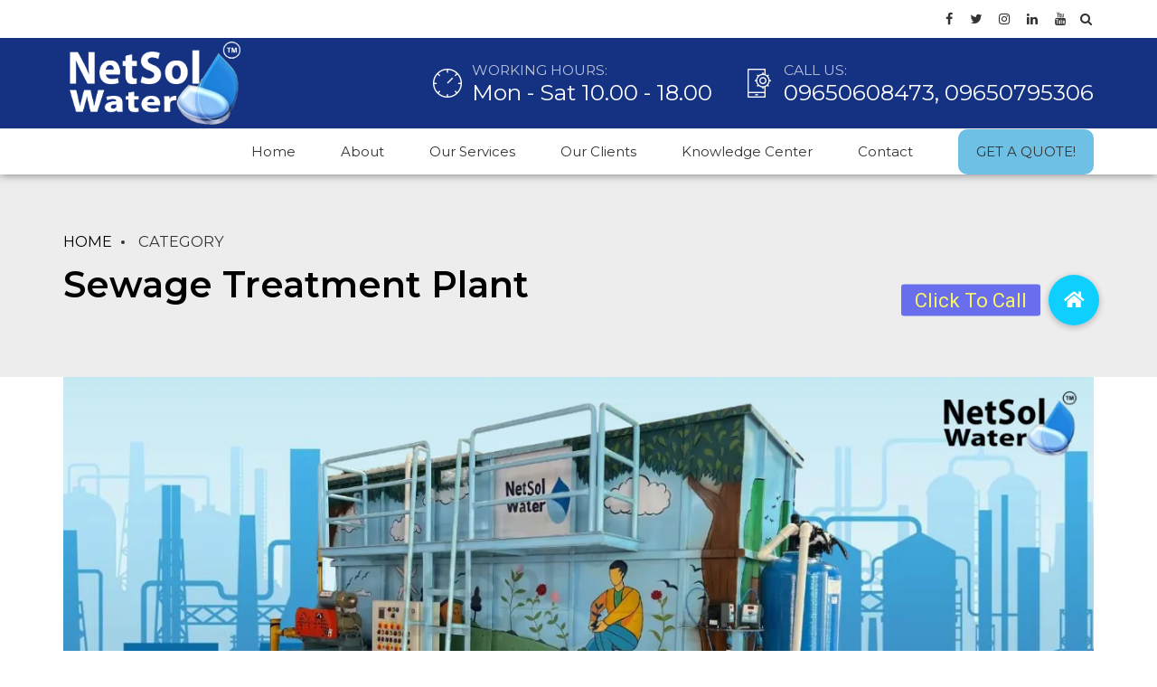

--- FILE ---
content_type: text/html; charset=UTF-8
request_url: http://www.sewagetreatmentplants.in/category/sewage-treatment-plant/
body_size: 41317
content:
<!DOCTYPE html>
<html lang="en-US" data-bt-theme="Industrial 1.3.1">
<head>

		<meta charset="UTF-8">
		<meta name="viewport" content="width=device-width, initial-scale=1, maximum-scale=1, user-scalable=no">
		<meta name="mobile-web-app-capable" content="yes">
		<meta name="apple-mobile-web-app-capable" content="yes"><meta name='robots' content='index, follow, max-image-preview:large, max-snippet:-1, max-video-preview:-1' />

	<!-- This site is optimized with the Yoast SEO Premium plugin v20.4 (Yoast SEO v20.4) - https://yoast.com/wordpress/plugins/seo/ -->
	<title>Sewage Treatment Plant</title>
	<meta name="description" content="Sewage Treatment Plant is a facility in which a combination of various processes (physical, chemical and biological) are used to treat wastewater / industrial wastewater and remove pollutants" />
	<link rel="canonical" href="https://www.sewagetreatmentplants.in/category/sewage-treatment-plant/" />
	<link rel="next" href="https://www.sewagetreatmentplants.in/category/sewage-treatment-plant/page/2/" />
	<meta property="og:locale" content="en_US" />
	<meta property="og:type" content="article" />
	<meta property="og:title" content="Sewage Treatment Plant Archives" />
	<meta property="og:description" content="Sewage Treatment Plant is a facility in which a combination of various processes (physical, chemical and biological) are used to treat wastewater / industrial wastewater and remove pollutants" />
	<meta property="og:url" content="https://www.sewagetreatmentplants.in/category/sewage-treatment-plant/" />
	<meta property="og:site_name" content="Sewage Treatment Plant Manufacturers" />
	<meta name="twitter:card" content="summary_large_image" />
	<meta name="twitter:site" content="@netsolwater" />
	<script type="application/ld+json" class="yoast-schema-graph">{"@context":"https://schema.org","@graph":[{"@type":"CollectionPage","@id":"https://www.sewagetreatmentplants.in/category/sewage-treatment-plant/","url":"https://www.sewagetreatmentplants.in/category/sewage-treatment-plant/","name":"Sewage Treatment Plant","isPartOf":{"@id":"https://www.sewagetreatmentplants.in/#website"},"primaryImageOfPage":{"@id":"https://www.sewagetreatmentplants.in/category/sewage-treatment-plant/#primaryimage"},"image":{"@id":"https://www.sewagetreatmentplants.in/category/sewage-treatment-plant/#primaryimage"},"thumbnailUrl":"https://www.sewagetreatmentplants.in/wp-content/uploads/2026/01/Why-is-STP-so-important.webp","description":"Sewage Treatment Plant is a facility in which a combination of various processes (physical, chemical and biological) are used to treat wastewater / industrial wastewater and remove pollutants","breadcrumb":{"@id":"https://www.sewagetreatmentplants.in/category/sewage-treatment-plant/#breadcrumb"},"inLanguage":"en-US"},{"@type":"ImageObject","inLanguage":"en-US","@id":"https://www.sewagetreatmentplants.in/category/sewage-treatment-plant/#primaryimage","url":"https://www.sewagetreatmentplants.in/wp-content/uploads/2026/01/Why-is-STP-so-important.webp","contentUrl":"https://www.sewagetreatmentplants.in/wp-content/uploads/2026/01/Why-is-STP-so-important.webp","width":1280,"height":720,"caption":"Why is STP so important?"},{"@type":"BreadcrumbList","@id":"https://www.sewagetreatmentplants.in/category/sewage-treatment-plant/#breadcrumb","itemListElement":[{"@type":"ListItem","position":1,"name":"Home","item":"https://www.sewagetreatmentplants.in/"},{"@type":"ListItem","position":2,"name":"Sewage Treatment Plant"}]},{"@type":"WebSite","@id":"https://www.sewagetreatmentplants.in/#website","url":"https://www.sewagetreatmentplants.in/","name":"Sewage Treatment Plant Manufacturer","description":"","publisher":{"@id":"https://www.sewagetreatmentplants.in/#organization"},"potentialAction":[{"@type":"SearchAction","target":{"@type":"EntryPoint","urlTemplate":"https://www.sewagetreatmentplants.in/?s={search_term_string}"},"query-input":"required name=search_term_string"}],"inLanguage":"en-US"},{"@type":"Organization","@id":"https://www.sewagetreatmentplants.in/#organization","name":"Netsol Water Solutions Pvt Ltd","url":"https://www.sewagetreatmentplants.in/","logo":{"@type":"ImageObject","inLanguage":"en-US","@id":"https://www.sewagetreatmentplants.in/#/schema/logo/image/","url":"https://www.sewagetreatmentplants.in/wp-content/uploads/2025/10/Netsol-White.png","contentUrl":"https://www.sewagetreatmentplants.in/wp-content/uploads/2025/10/Netsol-White.png","width":1640,"height":924,"caption":"Netsol Water Solutions Pvt Ltd"},"image":{"@id":"https://www.sewagetreatmentplants.in/#/schema/logo/image/"},"sameAs":["https://www.facebook.com/NetSolWater/","https://twitter.com/netsolwater","https://www.instagram.com/netsolwater/","https://www.linkedin.com/company/netsol-water/","https://www.youtube.com/channel/UCZxEVSUNyRc-dHFYdNGYkog"]}]}</script>
	<!-- / Yoast SEO Premium plugin. -->


<link rel='dns-prefetch' href='//www.googletagmanager.com' />
<link rel='dns-prefetch' href='//cdnjs.cloudflare.com' />
<link rel='dns-prefetch' href='//fonts.googleapis.com' />
<link rel='dns-prefetch' href='//s.w.org' />
<link rel="alternate" type="application/rss+xml" title="Sewage Treatment Plant Manufacturers &raquo; Feed" href="https://www.sewagetreatmentplants.in/feed/" />
<link rel="alternate" type="application/rss+xml" title="Sewage Treatment Plant Manufacturers &raquo; Comments Feed" href="https://www.sewagetreatmentplants.in/comments/feed/" />
<link rel="alternate" type="application/rss+xml" title="Sewage Treatment Plant Manufacturers &raquo; Sewage Treatment Plant Category Feed" href="https://www.sewagetreatmentplants.in/category/sewage-treatment-plant/feed/" />
<script type="text/javascript">
window._wpemojiSettings = {"baseUrl":"https:\/\/s.w.org\/images\/core\/emoji\/14.0.0\/72x72\/","ext":".png","svgUrl":"https:\/\/s.w.org\/images\/core\/emoji\/14.0.0\/svg\/","svgExt":".svg","source":{"concatemoji":"http:\/\/www.sewagetreatmentplants.in\/wp-includes\/js\/wp-emoji-release.min.js?ver=6.0.11"}};
/*! This file is auto-generated */
!function(e,a,t){var n,r,o,i=a.createElement("canvas"),p=i.getContext&&i.getContext("2d");function s(e,t){var a=String.fromCharCode,e=(p.clearRect(0,0,i.width,i.height),p.fillText(a.apply(this,e),0,0),i.toDataURL());return p.clearRect(0,0,i.width,i.height),p.fillText(a.apply(this,t),0,0),e===i.toDataURL()}function c(e){var t=a.createElement("script");t.src=e,t.defer=t.type="text/javascript",a.getElementsByTagName("head")[0].appendChild(t)}for(o=Array("flag","emoji"),t.supports={everything:!0,everythingExceptFlag:!0},r=0;r<o.length;r++)t.supports[o[r]]=function(e){if(!p||!p.fillText)return!1;switch(p.textBaseline="top",p.font="600 32px Arial",e){case"flag":return s([127987,65039,8205,9895,65039],[127987,65039,8203,9895,65039])?!1:!s([55356,56826,55356,56819],[55356,56826,8203,55356,56819])&&!s([55356,57332,56128,56423,56128,56418,56128,56421,56128,56430,56128,56423,56128,56447],[55356,57332,8203,56128,56423,8203,56128,56418,8203,56128,56421,8203,56128,56430,8203,56128,56423,8203,56128,56447]);case"emoji":return!s([129777,127995,8205,129778,127999],[129777,127995,8203,129778,127999])}return!1}(o[r]),t.supports.everything=t.supports.everything&&t.supports[o[r]],"flag"!==o[r]&&(t.supports.everythingExceptFlag=t.supports.everythingExceptFlag&&t.supports[o[r]]);t.supports.everythingExceptFlag=t.supports.everythingExceptFlag&&!t.supports.flag,t.DOMReady=!1,t.readyCallback=function(){t.DOMReady=!0},t.supports.everything||(n=function(){t.readyCallback()},a.addEventListener?(a.addEventListener("DOMContentLoaded",n,!1),e.addEventListener("load",n,!1)):(e.attachEvent("onload",n),a.attachEvent("onreadystatechange",function(){"complete"===a.readyState&&t.readyCallback()})),(e=t.source||{}).concatemoji?c(e.concatemoji):e.wpemoji&&e.twemoji&&(c(e.twemoji),c(e.wpemoji)))}(window,document,window._wpemojiSettings);
</script>
<style type="text/css">
img.wp-smiley,
img.emoji {
	display: inline !important;
	border: none !important;
	box-shadow: none !important;
	height: 1em !important;
	width: 1em !important;
	margin: 0 0.07em !important;
	vertical-align: -0.1em !important;
	background: none !important;
	padding: 0 !important;
}
</style>
	<link rel='stylesheet' id='wp-block-library-css'  href='http://www.sewagetreatmentplants.in/wp-includes/css/dist/block-library/style.min.css?ver=6.0.11' type='text/css' media='all' />
<style id='global-styles-inline-css' type='text/css'>
body{--wp--preset--color--black: #000000;--wp--preset--color--cyan-bluish-gray: #abb8c3;--wp--preset--color--white: #ffffff;--wp--preset--color--pale-pink: #f78da7;--wp--preset--color--vivid-red: #cf2e2e;--wp--preset--color--luminous-vivid-orange: #ff6900;--wp--preset--color--luminous-vivid-amber: #fcb900;--wp--preset--color--light-green-cyan: #7bdcb5;--wp--preset--color--vivid-green-cyan: #00d084;--wp--preset--color--pale-cyan-blue: #8ed1fc;--wp--preset--color--vivid-cyan-blue: #0693e3;--wp--preset--color--vivid-purple: #9b51e0;--wp--preset--gradient--vivid-cyan-blue-to-vivid-purple: linear-gradient(135deg,rgba(6,147,227,1) 0%,rgb(155,81,224) 100%);--wp--preset--gradient--light-green-cyan-to-vivid-green-cyan: linear-gradient(135deg,rgb(122,220,180) 0%,rgb(0,208,130) 100%);--wp--preset--gradient--luminous-vivid-amber-to-luminous-vivid-orange: linear-gradient(135deg,rgba(252,185,0,1) 0%,rgba(255,105,0,1) 100%);--wp--preset--gradient--luminous-vivid-orange-to-vivid-red: linear-gradient(135deg,rgba(255,105,0,1) 0%,rgb(207,46,46) 100%);--wp--preset--gradient--very-light-gray-to-cyan-bluish-gray: linear-gradient(135deg,rgb(238,238,238) 0%,rgb(169,184,195) 100%);--wp--preset--gradient--cool-to-warm-spectrum: linear-gradient(135deg,rgb(74,234,220) 0%,rgb(151,120,209) 20%,rgb(207,42,186) 40%,rgb(238,44,130) 60%,rgb(251,105,98) 80%,rgb(254,248,76) 100%);--wp--preset--gradient--blush-light-purple: linear-gradient(135deg,rgb(255,206,236) 0%,rgb(152,150,240) 100%);--wp--preset--gradient--blush-bordeaux: linear-gradient(135deg,rgb(254,205,165) 0%,rgb(254,45,45) 50%,rgb(107,0,62) 100%);--wp--preset--gradient--luminous-dusk: linear-gradient(135deg,rgb(255,203,112) 0%,rgb(199,81,192) 50%,rgb(65,88,208) 100%);--wp--preset--gradient--pale-ocean: linear-gradient(135deg,rgb(255,245,203) 0%,rgb(182,227,212) 50%,rgb(51,167,181) 100%);--wp--preset--gradient--electric-grass: linear-gradient(135deg,rgb(202,248,128) 0%,rgb(113,206,126) 100%);--wp--preset--gradient--midnight: linear-gradient(135deg,rgb(2,3,129) 0%,rgb(40,116,252) 100%);--wp--preset--duotone--dark-grayscale: url('#wp-duotone-dark-grayscale');--wp--preset--duotone--grayscale: url('#wp-duotone-grayscale');--wp--preset--duotone--purple-yellow: url('#wp-duotone-purple-yellow');--wp--preset--duotone--blue-red: url('#wp-duotone-blue-red');--wp--preset--duotone--midnight: url('#wp-duotone-midnight');--wp--preset--duotone--magenta-yellow: url('#wp-duotone-magenta-yellow');--wp--preset--duotone--purple-green: url('#wp-duotone-purple-green');--wp--preset--duotone--blue-orange: url('#wp-duotone-blue-orange');--wp--preset--font-size--small: 13px;--wp--preset--font-size--medium: 20px;--wp--preset--font-size--large: 36px;--wp--preset--font-size--x-large: 42px;}.has-black-color{color: var(--wp--preset--color--black) !important;}.has-cyan-bluish-gray-color{color: var(--wp--preset--color--cyan-bluish-gray) !important;}.has-white-color{color: var(--wp--preset--color--white) !important;}.has-pale-pink-color{color: var(--wp--preset--color--pale-pink) !important;}.has-vivid-red-color{color: var(--wp--preset--color--vivid-red) !important;}.has-luminous-vivid-orange-color{color: var(--wp--preset--color--luminous-vivid-orange) !important;}.has-luminous-vivid-amber-color{color: var(--wp--preset--color--luminous-vivid-amber) !important;}.has-light-green-cyan-color{color: var(--wp--preset--color--light-green-cyan) !important;}.has-vivid-green-cyan-color{color: var(--wp--preset--color--vivid-green-cyan) !important;}.has-pale-cyan-blue-color{color: var(--wp--preset--color--pale-cyan-blue) !important;}.has-vivid-cyan-blue-color{color: var(--wp--preset--color--vivid-cyan-blue) !important;}.has-vivid-purple-color{color: var(--wp--preset--color--vivid-purple) !important;}.has-black-background-color{background-color: var(--wp--preset--color--black) !important;}.has-cyan-bluish-gray-background-color{background-color: var(--wp--preset--color--cyan-bluish-gray) !important;}.has-white-background-color{background-color: var(--wp--preset--color--white) !important;}.has-pale-pink-background-color{background-color: var(--wp--preset--color--pale-pink) !important;}.has-vivid-red-background-color{background-color: var(--wp--preset--color--vivid-red) !important;}.has-luminous-vivid-orange-background-color{background-color: var(--wp--preset--color--luminous-vivid-orange) !important;}.has-luminous-vivid-amber-background-color{background-color: var(--wp--preset--color--luminous-vivid-amber) !important;}.has-light-green-cyan-background-color{background-color: var(--wp--preset--color--light-green-cyan) !important;}.has-vivid-green-cyan-background-color{background-color: var(--wp--preset--color--vivid-green-cyan) !important;}.has-pale-cyan-blue-background-color{background-color: var(--wp--preset--color--pale-cyan-blue) !important;}.has-vivid-cyan-blue-background-color{background-color: var(--wp--preset--color--vivid-cyan-blue) !important;}.has-vivid-purple-background-color{background-color: var(--wp--preset--color--vivid-purple) !important;}.has-black-border-color{border-color: var(--wp--preset--color--black) !important;}.has-cyan-bluish-gray-border-color{border-color: var(--wp--preset--color--cyan-bluish-gray) !important;}.has-white-border-color{border-color: var(--wp--preset--color--white) !important;}.has-pale-pink-border-color{border-color: var(--wp--preset--color--pale-pink) !important;}.has-vivid-red-border-color{border-color: var(--wp--preset--color--vivid-red) !important;}.has-luminous-vivid-orange-border-color{border-color: var(--wp--preset--color--luminous-vivid-orange) !important;}.has-luminous-vivid-amber-border-color{border-color: var(--wp--preset--color--luminous-vivid-amber) !important;}.has-light-green-cyan-border-color{border-color: var(--wp--preset--color--light-green-cyan) !important;}.has-vivid-green-cyan-border-color{border-color: var(--wp--preset--color--vivid-green-cyan) !important;}.has-pale-cyan-blue-border-color{border-color: var(--wp--preset--color--pale-cyan-blue) !important;}.has-vivid-cyan-blue-border-color{border-color: var(--wp--preset--color--vivid-cyan-blue) !important;}.has-vivid-purple-border-color{border-color: var(--wp--preset--color--vivid-purple) !important;}.has-vivid-cyan-blue-to-vivid-purple-gradient-background{background: var(--wp--preset--gradient--vivid-cyan-blue-to-vivid-purple) !important;}.has-light-green-cyan-to-vivid-green-cyan-gradient-background{background: var(--wp--preset--gradient--light-green-cyan-to-vivid-green-cyan) !important;}.has-luminous-vivid-amber-to-luminous-vivid-orange-gradient-background{background: var(--wp--preset--gradient--luminous-vivid-amber-to-luminous-vivid-orange) !important;}.has-luminous-vivid-orange-to-vivid-red-gradient-background{background: var(--wp--preset--gradient--luminous-vivid-orange-to-vivid-red) !important;}.has-very-light-gray-to-cyan-bluish-gray-gradient-background{background: var(--wp--preset--gradient--very-light-gray-to-cyan-bluish-gray) !important;}.has-cool-to-warm-spectrum-gradient-background{background: var(--wp--preset--gradient--cool-to-warm-spectrum) !important;}.has-blush-light-purple-gradient-background{background: var(--wp--preset--gradient--blush-light-purple) !important;}.has-blush-bordeaux-gradient-background{background: var(--wp--preset--gradient--blush-bordeaux) !important;}.has-luminous-dusk-gradient-background{background: var(--wp--preset--gradient--luminous-dusk) !important;}.has-pale-ocean-gradient-background{background: var(--wp--preset--gradient--pale-ocean) !important;}.has-electric-grass-gradient-background{background: var(--wp--preset--gradient--electric-grass) !important;}.has-midnight-gradient-background{background: var(--wp--preset--gradient--midnight) !important;}.has-small-font-size{font-size: var(--wp--preset--font-size--small) !important;}.has-medium-font-size{font-size: var(--wp--preset--font-size--medium) !important;}.has-large-font-size{font-size: var(--wp--preset--font-size--large) !important;}.has-x-large-font-size{font-size: var(--wp--preset--font-size--x-large) !important;}
</style>
<link rel='stylesheet' id='buttonizer_frontend_style-css'  href='http://www.sewagetreatmentplants.in/wp-content/plugins/buttonizer-multifunctional-button/assets/legacy/frontend.css?v=a39bd9eefa47cf9346743d6e29db2d87&#038;ver=6.0.11' type='text/css' media='all' />
<link rel='stylesheet' id='buttonizer-icon-library-css'  href='https://cdnjs.cloudflare.com/ajax/libs/font-awesome/5.15.4/css/all.min.css?ver=6.0.11' type='text/css' media='all' integrity='sha512-1ycn6IcaQQ40/MKBW2W4Rhis/DbILU74C1vSrLJxCq57o941Ym01SwNsOMqvEBFlcgUa6xLiPY/NS5R+E6ztJQ==' crossorigin='anonymous' />
<link rel='stylesheet' id='contact-form-7-css'  href='http://www.sewagetreatmentplants.in/wp-content/plugins/contact-form-7/includes/css/styles.css?ver=5.7.7' type='text/css' media='all' />
<link rel='stylesheet' id='industrial-style-css'  href='http://www.sewagetreatmentplants.in/wp-content/themes/industrial/style.css?ver=6.0.11' type='text/css' media='screen' />
<style id='industrial-style-inline-css' type='text/css'>
select, input{font-family: Roboto;} input:not([type='checkbox']):not([type='radio']), textarea, select{ font-family: "Montserrat";} input:not([type='checkbox']):not([type='radio']):not([type='submit']):focus, textarea:focus{-webkit-box-shadow: 0 0 4px 0 #143182; box-shadow: 0 0 4px 0 #143182;} html a:hover, .btLightSkin a:hover, .btDarkSkin .btLightSkin a:hover, .btLightSkin .btDarkSkin .btLightSkin a:hover, .btDarkSkin a:hover, .btLightSkin .btDarkSkin a:hover, .btDarkSkin.btLightSkin .btDarkSkin a:hover{ color: #143182;} .btLightSkin .btText a, .btDarkSkin .btLightSkin .btText a, .btLightSkin .btDarkSkin .btLightSkin .btText a, .btDarkSkin .btText a, .btLightSkin .btDarkSkin .btText a, .btDarkSkin.btLightSkin .btDarkSkin .btText a{color: #143182;} body{font-family: "Roboto",Arial,sans-serif;} .btContentHolder cite{ font-family: Montserrat;} h1, h2, h3, h4, h5, h6{font-family: "Montserrat";} .btContentHolder table thead th{ background-color: #143182; font-family: Montserrat;} .btAccentColorBackground{background-color: #143182 !important;} .btAccentColorBackground .headline b.animate.animated{color: #102089;} .btAccentColorBackground .btDash.bottomDash .dash:after{border-color: #102089;} .btAccentDarkColorBackground{background-color: #0a1840 !important;} .btAccentDarkColorBackground .headline b.animate.animated{color: #102089;} .btAccentVeryDarkColorBackground{background-color: #000000 !important;} .btAccentLightColorBackground{background-color: rgba(20,49,130,0.7) !important;} .btAlternateColorBackground{background-color: #102089 !important;} .btAlternateDarkColorBackground{background-color: #081045 !important;} .btAlternateVeryDarkColorBackground{background-color: #030517 !important;} .btAlternateLightColorBackground{background-color: rgba(16,32,137,0.6) !important;} .btAccentDarkHeader .btPreloader .animation > div:first-child, .btLightAccentHeader .btPreloader .animation > div:first-child{ background-color: #0a1840;} .btPreloader .animation .preloaderLogo{height: 100px;} .mainHeader{ font-family: "Montserrat";} .btMenuVertical.btAccentDarkHeader .mainHeader, .btMenuVertical.btLightAccentHeader .mainHeader{background-color: #143182;} .btMenuVertical.btLightAlternateHeader .mainHeader{background-color: #102089;} .menuPort{font-family: "Montserrat";} .menuPort nav ul li a:hover{color: #143182 !important;} .menuPort nav > ul > li > a{line-height: 100px;} .btTextLogo{ line-height: 100px;} .btLogoArea .logo img{height: 100px;} .btHorizontalMenuTrigger{ line-height: 100px;} .btMenuHorizontal .menuPort nav > ul > li.current-menu-ancestor > a:after, .btMenuHorizontal .menuPort nav > ul > li.current-menu-item > a:after{ background-color: #143182;} .btAccentDarkHeader.btMenuHorizontal .menuPort nav > ul > li.current-menu-ancestor > a:after, .btAccentDarkHeader.btMenuHorizontal .menuPort nav > ul > li.current-menu-item > a:after, .btAccentLightHeader.btMenuHorizontal .menuPort nav > ul > li.current-menu-ancestor > a:after, .btAccentLightHeader.btMenuHorizontal .menuPort nav > ul > li.current-menu-item > a:after{background-color: #102089;} .btMenuHorizontal .menuPort nav > ul > li > ul li.current-menu-ancestor > a, .btMenuHorizontal .menuPort nav > ul > li > ul li.current-menu-item > a{color: #143182 !important;} body.btMenuHorizontal .subToggler{ line-height: 100px;} .btMenuHorizontal .topBarInMenu{ height: 100px;} .btLightSkin.btAccentLightHeader.btMenuHorizontal .btBelowLogoArea .menuPort > nav > ul > li > a:hover, .btDarkSkin.btAccentLightHeader.btMenuHorizontal .btBelowLogoArea .menuPort > nav > ul > li > a:hover, .btLightSkin.btAccentLightHeader.btMenuHorizontal .topBar .menuPort > nav > ul > li > a:hover, .btDarkSkin.btAccentLightHeader.btMenuHorizontal .topBar .menuPort > nav > ul > li > a:hover{color: #102089 !important;} .btAccentLightHeader.btMenuHorizontal:not(.btBelowMenu) .btBelowLogoArea, .btAccentLightHeader.btMenuHorizontal:not(.btBelowMenu) .topBar, .btAccentLightHeader.btMenuHorizontal.btStickyHeaderActive .btBelowLogoArea, .btAccentLightHeader.btMenuHorizontal.btStickyHeaderActive .topBar{background-color: #143182;} .btAccentLightHeader.btMenuHorizontal:not(.btBelowMenu) .btBelowLogoArea:before, .btAccentLightHeader.btMenuHorizontal:not(.btBelowMenu) .topBar:before, .btAccentLightHeader.btMenuHorizontal.btStickyHeaderActive .btBelowLogoArea:before, .btAccentLightHeader.btMenuHorizontal.btStickyHeaderActive .topBar:before{ background-color: #143182;} .btAccentLightHeader.btMenuHorizontal.btBelowMenu:not(.btStickyHeaderActive) .mainHeader .btBelowLogoArea, .btAccentLightHeader.btMenuHorizontal.btBelowMenu:not(.btStickyHeaderActive) .mainHeader .topBar{background-color: #143182;} .btLightSkin.btLightHeader.btMenuHorizontal .btBelowLogoArea .menuPort > nav > ul > li > a:hover, .btDarkSkin.btLightHeader.btMenuHorizontal .btBelowLogoArea .menuPort > nav > ul > li > a:hover, .btLightSkin.btLightHeader.btMenuHorizontal .topBar .menuPort > nav > ul > li > a:hover, .btDarkSkin.btLightHeader.btMenuHorizontal .topBar .menuPort > nav > ul > li > a:hover{color: #102089 !important;} .btLightSkin.btAccentDarkHeader.btMenuHorizontal .mainHeader .menuPort > nav > ul > li > a:hover, .btDarkSkin.btAccentDarkHeader.btMenuHorizontal .mainHeader .menuPort > nav > ul > li > a:hover{color: #102089 !important;} .btAccentDarkHeader.btMenuHorizontal:not(.btBelowMenu) .mainHeader, .btAccentDarkHeader.btMenuHorizontal.btStickyHeaderActive .mainHeader{background-color: #143182;} .btAccentDarkHeader.btMenuHorizontal.btBelowMenu:not(.btStickyHeaderActive) .mainHeader .port .btLogoArea{background-color: #143182;} .btLightSkin.btLightAccentHeader.btMenuHorizontal .mainHeader .btLogoArea .menuPort > nav > ul > li > a:hover, .btDarkSkin.btLightAccentHeader.btMenuHorizontal .mainHeader .btLogoArea .menuPort > nav > ul > li > a:hover{color: #102089 !important;} .btLightAccentHeader.btMenuHorizontal:not(.btBelowMenu) .mainHeader, .btLightAccentHeader.btMenuHorizontal.btStickyHeaderActive .mainHeader{background-color: #143182;} .btLightAccentHeader.btMenuHorizontal.btBelowMenu:not(.btStickyHeaderActive) .mainHeader .port .btLogoArea{background-color: #143182;} .btLightSkin.btLightAlternateHeader.btMenuHorizontal .mainHeader .btLogoArea .menuPort > nav > ul > li > a:hover, .btDarkSkin.btLightAlternateHeader.btMenuHorizontal .mainHeader .btLogoArea .menuPort > nav > ul > li > a:hover{color: #143182 !important;} .btLightAlternateHeader.btMenuHorizontal:not(.btBelowMenu) .mainHeader, .btLightAlternateHeader.btMenuHorizontal.btStickyHeaderActive .mainHeader{background-color: #102089;} .btLightAlternateHeader.btMenuHorizontal.btBelowMenu:not(.btStickyHeaderActive) .mainHeader .port .btLogoArea{background-color: #102089;} .btAccentDarkHeader.btMenuVertical > .menuPort .logo, .btLightAccentHeader.btMenuVertical > .menuPort .logo{background-color: #143182;} .btLightAlternateHeader.btMenuVertical > .menuPort .logo{background-color: #102089;} .btMenuVertical > .menuPort .btCloseVertical:before:hover{color: #143182;} @media (min-width: 1200px){.btMenuVerticalOn .btVerticalMenuTrigger .btIco a:before{color: #143182 !important;} }.btMenuHorizontal .topBarInLogoArea{ height: 100px;} .btMenuHorizontal .topBarInLogoArea .topBarInLogoAreaCell{border: 0 solid #143182;} .btSearchInner.btFromTopBox{ background: #143182;} .btSearchInner.btFromTopBox form button:hover:before{color: #143182;} .btDarkSkin .btSiteFooter .port:before, .btLightSkin .btDarkSkin .btSiteFooter .port:before, .btDarkSkin.btLightSkin .btDarkSkin .btSiteFooter .port:before{background-color: #143182;} .btMediaBox.btQuote, .btMediaBox.btLink{ background-color: #143182;} .btArticleListItem .headline a:hover{color: #143182;} .btCommentsBox .vcard .posted{ font-family: "Montserrat";} .btCommentsBox .commentTxt p.edit-link, .btCommentsBox .commentTxt p.reply{ font-family: "Montserrat";} .comment-respond .btnOutline button[type="submit"]{font-family: "Montserrat";} a#cancel-comment-reply-link:hover{color: #143182;} .post-password-form input[type="submit"]{ background: #143182; font-family: "Montserrat";} .btPagination{font-family: "Montserrat";} .btPagination .paging a:hover:after{border-color: #143182;} span.btHighlight{ background-color: #143182;} .btArticleCategories a:not(:first-child):before{ background-color: #143182;} .btArticleMeta{font-family: "Montserrat";} body:not(.btNoDashInSidebar) .btBox > h4:after, body:not(.btNoDashInSidebar) .btCustomMenu > h4:after, body:not(.btNoDashInSidebar) .btTopBox > h4:after{ border-bottom: 3px solid #143182;} .btBox ul li.current-menu-item > a, .btCustomMenu ul li.current-menu-item > a, .btTopBox ul li.current-menu-item > a{color: #143182;} .btBox .ppTxt .header .headline a a:hover, .btCustomMenu .ppTxt .header .headline a a:hover, .btTopBox .ppTxt .header .headline a a:hover{color: #143182;} .btBox p.posted, .btBox .quantity, .btCustomMenu p.posted, .btCustomMenu .quantity, .btTopBox p.posted, .btTopBox .quantity{ font-family: Montserrat;} .widget_calendar table caption{background: #143182; font-family: "Montserrat";} .widget_rss li a.rsswidget{font-family: "Montserrat";} .fancy-select .trigger.open{color: #143182;} .fancy-select ul.options li:hover{color: #143182;} .widget_shopping_cart .total{ font-family: Montserrat;} .widget_shopping_cart .widget_shopping_cart_content .mini_cart_item .ppRemove a.remove{ background-color: #143182;} .widget_shopping_cart .widget_shopping_cart_content .mini_cart_item .ppRemove a.remove:hover{background-color: #102089;} .menuPort .widget_shopping_cart .widget_shopping_cart_content .btCartWidgetIcon span.cart-contents, .topTools .widget_shopping_cart .widget_shopping_cart_content .btCartWidgetIcon span.cart-contents, .topBarInLogoArea .widget_shopping_cart .widget_shopping_cart_content .btCartWidgetIcon span.cart-contents{ background-color: #102089; font: normal 10px/1 Montserrat;} .btMenuVertical .menuPort .widget_shopping_cart .widget_shopping_cart_content .btCartWidgetInnerContent .verticalMenuCartToggler, .btMenuVertical .topTools .widget_shopping_cart .widget_shopping_cart_content .btCartWidgetInnerContent .verticalMenuCartToggler, .btMenuVertical .topBarInLogoArea .widget_shopping_cart .widget_shopping_cart_content .btCartWidgetInnerContent .verticalMenuCartToggler{ background-color: #143182;} .widget_recent_reviews{font-family: Montserrat;} .widget_price_filter .price_slider_wrapper .ui-slider .ui-slider-handle{ background-color: #143182;} .btBox .tagcloud a, .btTags ul a{ background: #143182; font-family: "Montserrat";} .btSidebar .btIconWidget:hover .btIconWidgetText, footer .btIconWidget:hover .btIconWidgetText{color: #143182;} .btTopBox.widget_bt_text_image .widget_sp_image-description{ font-family: 'Roboto',arial,sans-serif;} .btMenuHorizontal .topTools .btIconWidget:hover, .btMenuHorizontal .topBarInMenu .btIconWidget:hover{color: #143182;} .btMenuHorizontal .topTools .btAccentIconWidget, .btMenuHorizontal .topBarInMenu .btAccentIconWidget{background-color: #143182;} .btTopToolsInMenuArea.btMenuHorizontal .topTools .btAccentIconWidget, .btTopToolsInMenuArea.btMenuHorizontal .topBarInMenu .btAccentIconWidget{background-color: #102089;} .btTopToolsInMenuArea.btMenuHorizontal .topTools .btAccentIconWidget:hover, .btTopToolsInMenuArea.btMenuHorizontal .topBarInMenu .btAccentIconWidget:hover{color: #143182;} .btAccentLightHeader.btMenuHorizontal .topTools .btAccentIconWidget, .btLightAccentHeader.btMenuHorizontal .topTools .btAccentIconWidget, .btAccentLightHeader.btMenuHorizontal .topBarInMenu .btAccentIconWidget, .btLightAccentHeader.btMenuHorizontal .topBarInMenu .btAccentIconWidget{background-color: #102089;} .btMenuHorizontal .topTools .btAccentIconWidget:hover, .btMenuHorizontal .topBarInMenu .btAccentIconWidget:hover{color: #102089;} .btTopToolsInMenuArea.btLightAccentHeader.btMenuHorizontal .topTools .btAccentIconWidget:hover, .btTopToolsInMenuArea.btLightAccentHeader.btMenuHorizontal .topBarInMenu .btAccentIconWidget:hover{background-color: #143182;} .btLightSkin.btAccentLightHeader.btMenuHorizontal .btBelowLogoArea .btIco.btIcoDefaultType.btIcoDefaultColor .btIcoHolder:hover:before, .btDarkSkin.btAccentLightHeader.btMenuHorizontal .btBelowLogoArea .btIco.btIcoDefaultType.btIcoDefaultColor .btIcoHolder:hover:before, .btLightSkin.btAccentLightHeader.btMenuHorizontal .topBar .btIco.btIcoDefaultType.btIcoDefaultColor .btIcoHolder:hover:before, .btDarkSkin.btAccentLightHeader.btMenuHorizontal .topBar .btIco.btIcoDefaultType.btIcoDefaultColor .btIcoHolder:hover:before{color: #102089;} .btLightSkin.btLightHeader.btMenuHorizontal .btBelowLogoArea .btIco.btIcoDefaultType.btIcoAccentColor .btIcoHolder:hover:before, .btDarkSkin.btLightHeader.btMenuHorizontal .btBelowLogoArea .btIco.btIcoDefaultType.btIcoAccentColor .btIcoHolder:hover:before, .btLightSkin.btLightHeader.btMenuHorizontal .topBar .btIco.btIcoDefaultType.btIcoAccentColor .btIcoHolder:hover:before, .btDarkSkin.btLightHeader.btMenuHorizontal .topBar .btIco.btIcoDefaultType.btIcoAccentColor .btIcoHolder:hover:before{color: #102089;} .btLightSkin.btLightHeader.btMenuHorizontal .btBelowLogoArea .btIco.btIcoDefaultType.btIcoDefaultColor .btIcoHolder:hover:before, .btDarkSkin.btLightHeader.btMenuHorizontal .btBelowLogoArea .btIco.btIcoDefaultType.btIcoDefaultColor .btIcoHolder:hover:before, .btLightSkin.btLightHeader.btMenuHorizontal .topBar .btIco.btIcoDefaultType.btIcoDefaultColor .btIcoHolder:hover:before, .btDarkSkin.btLightHeader.btMenuHorizontal .topBar .btIco.btIcoDefaultType.btIcoDefaultColor .btIcoHolder:hover:before{color: #102089;} .btLightSkin.btAccentDarkHeader.btMenuHorizontal .mainHeader .btIco.btIcoDefaultType.btIcoAccentColor .btIcoHolder:before, .btDarkSkin.btAccentDarkHeader.btMenuHorizontal .mainHeader .btIco.btIcoDefaultType.btIcoAccentColor .btIcoHolder:before{color: #102089;} .btLightSkin.btAccentDarkHeader.btMenuHorizontal .mainHeader .btIco.btIcoDefaultType .btIcoHolder:hover:before, .btDarkSkin.btAccentDarkHeader.btMenuHorizontal .mainHeader .btIco.btIcoDefaultType .btIcoHolder:hover:before{color: #102089;} .btLightSkin.btLightAccentHeader.btMenuHorizontal .mainHeader .btLogoArea .btIco.btIcoDefaultType.btIcoAccentColor .btIcoHolder:before, .btDarkSkin.btLightAccentHeader.btMenuHorizontal .mainHeader .btLogoArea .btIco.btIcoDefaultType.btIcoAccentColor .btIcoHolder:before{color: #102089;} .btLightSkin.btLightAccentHeader.btMenuHorizontal .mainHeader .btLogoArea .btIco.btIcoDefaultType .btIcoHolder:hover:before, .btDarkSkin.btLightAccentHeader.btMenuHorizontal .mainHeader .btLogoArea .btIco.btIcoDefaultType .btIcoHolder:hover:before{color: #102089;} .btLightSkin.btLightAlternateHeader.btMenuHorizontal .mainHeader .btLogoArea .btIco.btIcoDefaultType.btIcoAccentColor .btIcoHolder:before, .btDarkSkin.btLightAlternateHeader.btMenuHorizontal .mainHeader .btLogoArea .btIco.btIcoDefaultType.btIcoAccentColor .btIcoHolder:before{color: #143182;} .btLightSkin.btLightAlternateHeader.btMenuHorizontal .mainHeader .btLogoArea .btIco.btIcoDefaultType .btIcoHolder:hover:before, .btDarkSkin.btLightAlternateHeader.btMenuHorizontal .mainHeader .btLogoArea .btIco.btIcoDefaultType .btIcoHolder:hover:before{color: #143182;} .btSpecialHeaderIcon .btIco .btIcoHolder:before, .btSpecialHeaderIcon .btIconWidgetTitle, .btSpecialHeaderIcon .btIconWidgetText{color: #143182 !important;} .btLightSkin .btBox .btSearch button:hover, .btDarkSkin .btLightSkin .btBox .btSearch button:hover, .btLightSkin .btDarkSkin .btLightSkin .btBox .btSearch button:hover, .btDarkSkin .btBox .btSearch button:hover, .btLightSkin .btDarkSkin .btBox .btSearch button:hover, .btDarkSkin.btLightSkin .btDarkSkin .btBox .btSearch button:hover, .btLightSkin form.woocommerce-product-search button:hover, .btDarkSkin .btLightSkin form.woocommerce-product-search button:hover, .btLightSkin .btDarkSkin .btLightSkin form.woocommerce-product-search button:hover, .btDarkSkin form.woocommerce-product-search button:hover, .btLightSkin .btDarkSkin form.woocommerce-product-search button:hover, .btDarkSkin.btLightSkin .btDarkSkin form.woocommerce-product-search button:hover{background: #143182 !important; border-color: #143182 !important;} .topTools .widget_search button, .topBarInMenu .widget_search button{ background: #143182;} .topTools .widget_search button:before, .topBarInMenu .widget_search button:before{ color: #143182;} .topTools .widget_search button:hover, .topBarInMenu .widget_search button:hover{background: #0a1840;} .btIcoFilledType.btIcoAccentColor.btIconHexagonShape.btIco .btIcoHolder .hex{fill: #143182;} .btIcoFilledType.btIcoAlternateColor.btIconHexagonShape.btIco .btIcoHolder .hex{fill: #102089;} .btIcoOutlineType.btIcoAccentColor.btIconHexagonShape.btIco .btIcoHolder .hex{ stroke: #143182;} .btIcoOutlineType.btIcoAlternateColor.btIconHexagonShape.btIco .btIcoHolder .hex{ stroke: #102089;} .btLightSkin .btIconHexagonShape.btIcoOutlineType.btIcoAccentColor.btIco:hover .btIcoHolder .hex, .btDarkSkin .btLightSkin .btIconHexagonShape.btIcoOutlineType.btIcoAccentColor.btIco:hover .btIcoHolder .hex, .btLightSkin .btDarkSkin .btLightSkin .btIconHexagonShape.btIcoOutlineType.btIcoAccentColor.btIco:hover .btIcoHolder .hex, .btDarkSkin .btIconHexagonShape.btIcoOutlineType.btIcoAccentColor.btIco:hover .btIcoHolder .hex, .btLightSkin .btDarkSkin .btIconHexagonShape.btIcoOutlineType.btIcoAccentColor.btIco:hover .btIcoHolder .hex, .btDarkSkin.btLightSkin .btDarkSkin .btIconHexagonShape.btIcoOutlineType.btIcoAccentColor.btIco:hover .btIcoHolder .hex{fill: #143182; stroke: #143182;} .btLightSkin .btIconHexagonShape.btIcoOutlineType.btIcoAlternateColor.btIco:hover .btIcoHolder .hex, .btDarkSkin .btLightSkin .btIconHexagonShape.btIcoOutlineType.btIcoAlternateColor.btIco:hover .btIcoHolder .hex, .btLightSkin .btDarkSkin .btLightSkin .btIconHexagonShape.btIcoOutlineType.btIcoAlternateColor.btIco:hover .btIcoHolder .hex, .btDarkSkin .btIconHexagonShape.btIcoOutlineType.btIcoAlternateColor.btIco:hover .btIcoHolder .hex, .btLightSkin .btDarkSkin .btIconHexagonShape.btIcoOutlineType.btIcoAlternateColor.btIco:hover .btIcoHolder .hex, .btDarkSkin.btLightSkin .btDarkSkin .btIconHexagonShape.btIcoOutlineType.btIcoAlternateColor.btIco:hover .btIcoHolder .hex{fill: #102089; stroke: #102089;} .btLightSkin .btIconHexagonShape.btIcoFilledType.btIcoAlternateColor.btIco:hover .btIcoHolder .hex, .btDarkSkin .btLightSkin .btIconHexagonShape.btIcoFilledType.btIcoAlternateColor.btIco:hover .btIcoHolder .hex, .btLightSkin .btDarkSkin .btLightSkin .btIconHexagonShape.btIcoFilledType.btIcoAlternateColor.btIco:hover .btIcoHolder .hex, .btDarkSkin .btIconHexagonShape.btIcoFilledType.btIcoAlternateColor.btIco:hover .btIcoHolder .hex, .btLightSkin .btDarkSkin .btIconHexagonShape.btIcoFilledType.btIcoAlternateColor.btIco:hover .btIcoHolder .hex, .btDarkSkin.btLightSkin .btDarkSkin .btIconHexagonShape.btIcoFilledType.btIcoAlternateColor.btIco:hover .btIcoHolder .hex{ stroke: #102089;} .btLightSkin .btIconHexagonShape.btIcoFilledType.btIcoAccentColor.btIco:hover .btIcoHolder .hex, .btDarkSkin .btLightSkin .btIconHexagonShape.btIcoFilledType.btIcoAccentColor.btIco:hover .btIcoHolder .hex, .btLightSkin .btDarkSkin .btLightSkin .btIconHexagonShape.btIcoFilledType.btIcoAccentColor.btIco:hover .btIcoHolder .hex, .btDarkSkin .btIconHexagonShape.btIcoFilledType.btIcoAccentColor.btIco:hover .btIcoHolder .hex, .btLightSkin .btDarkSkin .btIconHexagonShape.btIcoFilledType.btIcoAccentColor.btIco:hover .btIcoHolder .hex, .btDarkSkin.btLightSkin .btDarkSkin .btIconHexagonShape.btIcoFilledType.btIcoAccentColor.btIco:hover .btIcoHolder .hex{ stroke: #143182;} .btIconHexagonShape .btIco.btIcoFilledType .btIcoHolder svg .hex{ fill: #143182;} .btIconHexagonShape .btIco.btIcoFilledType:hover .btIcoHolder svg .hex{stroke: #143182;} .btIconHexagonShape .btIco.btIcoOutlineType .btIcoHolder svg .hex{stroke: #143182;} .btIconHexagonShape .btIco.btIcoOutlineType:hover .btIcoHolder svg .hex{stroke: #143182; fill: #143182;} .btIco.btIcoFilledType.btIcoAccentColor .btIcoHolder:before, .btIco.btIcoOutlineType.btIcoAccentColor:hover .btIcoHolder:before{-webkit-box-shadow: 0 0 0 1em #143182 inset; box-shadow: 0 0 0 1em #143182 inset;} .btIco.btIcoFilledType.btIcoAccentColor:hover .btIcoHolder:before, .btIco.btIcoOutlineType.btIcoAccentColor .btIcoHolder:before{-webkit-box-shadow: 0 0 0 1px #143182 inset; box-shadow: 0 0 0 1px #143182 inset; color: #143182;} .btIco.btIcoFilledType.btIcoAlternateColor .btIcoHolder:before, .btIco.btIcoOutlineType.btIcoAlternateColor:hover .btIcoHolder:before{-webkit-box-shadow: 0 0 0 1em #102089 inset; box-shadow: 0 0 0 1em #102089 inset;} .btIco.btIcoFilledType.btIcoAlternateColor:hover .btIcoHolder:before, .btIco.btIcoOutlineType.btIcoAlternateColor .btIcoHolder:before{-webkit-box-shadow: 0 0 0 1px #102089 inset; box-shadow: 0 0 0 1px #102089 inset; color: #102089;} .btLightSkin .btIco.btIcoDefaultType.btIcoAccentColor .btIcoHolder:before, .btLightSkin .btIco.btIcoDefaultType.btIcoDefaultColor:hover .btIcoHolder:before, .btDarkSkin .btLightSkin .btIco.btIcoDefaultType.btIcoAccentColor .btIcoHolder:before, .btDarkSkin .btLightSkin .btIco.btIcoDefaultType.btIcoDefaultColor:hover .btIcoHolder:before, .btLightSkin .btDarkSkin .btLightSkin .btIco.btIcoDefaultType.btIcoAccentColor .btIcoHolder:before, .btLightSkin .btDarkSkin .btLightSkin .btIco.btIcoDefaultType.btIcoDefaultColor:hover .btIcoHolder:before, .btDarkSkin .btIco.btIcoDefaultType.btIcoAccentColor .btIcoHolder:before, .btDarkSkin .btIco.btIcoDefaultType.btIcoDefaultColor:hover .btIcoHolder:before, .btLightSkin .btDarkSkin .btIco.btIcoDefaultType.btIcoAccentColor .btIcoHolder:before, .btLightSkin .btDarkSkin .btIco.btIcoDefaultType.btIcoDefaultColor:hover .btIcoHolder:before, .btDarkSkin.btLightSkin .btDarkSkin .btIco.btIcoDefaultType.btIcoAccentColor .btIcoHolder:before, .btDarkSkin.btLightSkin .btDarkSkin .btIco.btIcoDefaultType.btIcoDefaultColor:hover .btIcoHolder:before{color: #143182;} .btLightSkin .btIco.btIcoDefaultType.btIcoAlternateColor .btIcoHolder:before, .btDarkSkin .btLightSkin .btIco.btIcoDefaultType.btIcoAlternateColor .btIcoHolder:before, .btLightSkin .btDarkSkin .btLightSkin .btIco.btIcoDefaultType.btIcoAlternateColor .btIcoHolder:before, .btDarkSkin .btIco.btIcoDefaultType.btIcoAlternateColor .btIcoHolder:before, .btLightSkin .btDarkSkin .btIco.btIcoDefaultType.btIcoAlternateColor .btIcoHolder:before, .btDarkSkin.btLightSkin .btDarkSkin .btIco.btIcoDefaultType.btIcoAlternateColor .btIcoHolder:before{color: #102089;} .btIcoAccentColor span{color: #143182;} .btIcoAlternateColor span{color: #102089;} .btIcoDefaultColor:hover span{color: #143182;} .btBtn{ font-family: "Montserrat";} .btnFilledStyle.btnAccentColor, .btnOutlineStyle.btnAccentColor:hover{background-color: #143182; border: 2px solid #143182;} .btnOutlineStyle.btnAccentColor, .btnFilledStyle.btnAccentColor:hover{ border: 2px solid #143182; color: #143182;} .btnOutlineStyle.btnAccentColor span, .btnFilledStyle.btnAccentColor:hover span, .btnOutlineStyle.btnAccentColor span:before, .btnFilledStyle.btnAccentColor:hover span:before, .btnOutlineStyle.btnAccentColor a, .btnFilledStyle.btnAccentColor:hover a, .btnOutlineStyle.btnAccentColor .btIco a:before, .btnFilledStyle.btnAccentColor:hover .btIco a:before, .btnOutlineStyle.btnAccentColor button, .btnFilledStyle.btnAccentColor:hover button{color: #143182 !important;} .btnBorderlessStyle.btnAccentColor span, .btnBorderlessStyle.btnNormalColor:hover span, .btnBorderlessStyle.btnAccentColor span:before, .btnBorderlessStyle.btnNormalColor:hover span:before, .btnBorderlessStyle.btnAccentColor a, .btnBorderlessStyle.btnNormalColor:hover a, .btnBorderlessStyle.btnAccentColor .btIco a:before, .btnBorderlessStyle.btnNormalColor:hover .btIco a:before, .btnBorderlessStyle.btnAccentColor button, .btnBorderlessStyle.btnNormalColor:hover button{color: #143182;} .btnFilledStyle.btnAlternateColor, .btnOutlineStyle.btnAlternateColor:hover{background-color: #102089; border: 2px solid #102089;} .btnOutlineStyle.btnAlternateColor, .btnFilledStyle.btnAlternateColor:hover{ border: 2px solid #102089; color: #102089;} .btnOutlineStyle.btnAlternateColor span, .btnFilledStyle.btnAlternateColor:hover span, .btnOutlineStyle.btnAlternateColor span:before, .btnFilledStyle.btnAlternateColor:hover span:before, .btnOutlineStyle.btnAlternateColor a, .btnFilledStyle.btnAlternateColor:hover a, .btnOutlineStyle.btnAlternateColor .btIco a:before, .btnFilledStyle.btnAlternateColor:hover .btIco a:before, .btnOutlineStyle.btnAlternateColor button, .btnFilledStyle.btnAlternateColor:hover button{color: #102089 !important;} .btnBorderlessStyle.btnAlternateColor span, .btnBorderlessStyle.btnAlternateColor span:before, .btnBorderlessStyle.btnAlternateColor a, .btnBorderlessStyle.btnAlternateColor .btIco a:before, .btnBorderlessStyle.btnAlternateColor button{color: #102089;} .btCounterHolder{font-family: "Montserrat";} .btCounterHolder .btCountdownHolder .days_text, .btCounterHolder .btCountdownHolder .hours_text, .btCounterHolder .btCountdownHolder .minutes_text, .btCounterHolder .btCountdownHolder .seconds_text{ font-family: Montserrat; color: #143182;} .btProgressContent{font-family: "Montserrat";} .btProgressContent .btProgressAnim{ background-color: #143182;} .btShowTitle{ border-left: 4px solid #143182;} .btAccentColorBackground .btShowTitle{border-left: 4px solid #102089;} .btPriceTable .btPriceTableHeader{background: #143182;} .btPriceTableSticker{ font-family: "Montserrat";} .header .btSuperTitle{font-family: "Montserrat";} .header .btSubTitle{font-family: "Roboto";} .btDash.bottomDash .dash:after{ border-bottom: 4px solid #143182;} .btDash.topDash .btSuperTitle:after, .btDash.topDash .btSuperTitle:before{ border-top: 1px solid #143182;} .btNoMore{ font-family: Montserrat;} .btGridContent .header .btSuperTitle a:hover{color: #143182;} .btCatFilter{ font-family: Montserrat;} .btCatFilter .btCatFilterItem:hover{color: #143182;} .btCatFilter .btCatFilterItem.active{color: #143182;} .nbs a .nbsItem .nbsDir{ font-family: "Montserrat";} .btLightSkin .btSimpleArrows .nbs a:hover:before, .btDarkSkin .btLightSkin .btSimpleArrows .nbs a:hover:before, .btLightSkin .btDarkSkin .btLightSkin .btSimpleArrows .nbs a:hover:before, .btDarkSkin .btSimpleArrows .nbs a:hover:before, .btLightSkin .btDarkSkin .btSimpleArrows .nbs a:hover:before, .btDarkSkin.btLightSkin .btDarkSkin .btSimpleArrows .nbs a:hover:before{color: #143182 !important;} .neighboringArticles .nbs a .nbsItem .nbsDir{ font-family: 'Roboto',arial,sans-serif;} .neighboringArticles .nbs a:hover .nbsDir{color: #143182;} .recentTweets small:before{ color: #143182;} .btInfoBar .btInfoBarMeta p strong{color: #143182;} .tabsHeader li{ font-family: "Montserrat";} .tabsVertical .tabAccordionTitle{ font-family: "Montserrat";} .btVisualizer{font-family: Montserrat;} form.wpcf7-form .wpcf7-submit{ background-color: #143182;} .btAnimNav li.btAnimNavDot{ font-family: Montserrat;} .btAnimNav li.btAnimNavNext:hover, .btAnimNav li.btAnimNavPrev:hover{border-color: #143182; color: #143182;} .headline b.animate.animated{ color: #143182;} .headline em.animate{ font-family: Roboto;} p.demo_store{ background-color: #143182;} .woocommerce .woocommerce-info a: not(.button), .woocommerce .woocommerce-message a: not(.button), .woocommerce-page .woocommerce-info a: not(.button), .woocommerce-page .woocommerce-message a: not(.button){color: #143182;} .woocommerce .woocommerce-message:before, .woocommerce .woocommerce-info:before, .woocommerce-page .woocommerce-message:before, .woocommerce-page .woocommerce-info:before{ color: #143182;} .woocommerce a.button, .woocommerce input[type="submit"], .woocommerce button[type="submit"], .woocommerce input.button, .woocommerce input.alt:hover, .woocommerce a.button.alt:hover, .woocommerce .button.alt:hover, .woocommerce button.alt:hover, .woocommerce-page a.button, .woocommerce-page input[type="submit"], .woocommerce-page button[type="submit"], .woocommerce-page input.button, .woocommerce-page input.alt:hover, .woocommerce-page a.button.alt:hover, .woocommerce-page .button.alt:hover, .woocommerce-page button.alt:hover{ font-family: Montserrat;} .woocommerce a.button:hover, .woocommerce input[type="submit"]:hover, .woocommerce .button:hover, .woocommerce button:hover, .woocommerce input.alt, .woocommerce a.button.alt, .woocommerce .button.alt, .woocommerce button.alt, .woocommerce-page a.button:hover, .woocommerce-page input[type="submit"]:hover, .woocommerce-page .button:hover, .woocommerce-page button:hover, .woocommerce-page input.alt, .woocommerce-page a.button.alt, .woocommerce-page .button.alt, .woocommerce-page button.alt{ font-family: "Montserrat";} .woocommerce p.lost_password:before, .woocommerce-page p.lost_password:before{ color: #143182;} .woocommerce form.login p.lost_password a:hover, .woocommerce-page form.login p.lost_password a:hover{color: #143182;} .woocommerce .added:after, .woocommerce .loading:after, .woocommerce-page .added:after, .woocommerce-page .loading:after{ background-color: #143182;} .woocommerce form .form-row .select2-container, .woocommerce-page form .form-row .select2-container{ font-family: "Montserrat";} .woocommerce div.product p.price, .woocommerce div.product span.price, .woocommerce-page div.product p.price, .woocommerce-page div.product span.price{ font-family: "Montserrat"; color: #143182;} .woocommerce div.product .stock, .woocommerce-page div.product .stock{color: #143182;} .woocommerce div.product a.reset_variations:hover, .woocommerce-page div.product a.reset_variations:hover{color: #143182;} .woocommerce .added_to_cart, .woocommerce-page .added_to_cart{ font-family: Montserrat;} .woocommerce .products ul li.product .btPriceTableSticker, .woocommerce ul.products li.product .btPriceTableSticker, .woocommerce-page .products ul li.product .btPriceTableSticker, .woocommerce-page ul.products li.product .btPriceTableSticker{ background: #102089;} .woocommerce .products ul li.product .price, .woocommerce ul.products li.product .price, .woocommerce-page .products ul li.product .price, .woocommerce-page ul.products li.product .price{ font-family: "Montserrat";} .woocommerce nav.woocommerce-pagination, .woocommerce-page nav.woocommerce-pagination{ font-family: "Montserrat";} .woocommerce nav.woocommerce-pagination ul li a:focus, .woocommerce nav.woocommerce-pagination ul li a:hover, .woocommerce nav.woocommerce-pagination ul li a.next, .woocommerce nav.woocommerce-pagination ul li a.prev, .woocommerce nav.woocommerce-pagination ul li span.current, .woocommerce-page nav.woocommerce-pagination ul li a:focus, .woocommerce-page nav.woocommerce-pagination ul li a:hover, .woocommerce-page nav.woocommerce-pagination ul li a.next, .woocommerce-page nav.woocommerce-pagination ul li a.prev, .woocommerce-page nav.woocommerce-pagination ul li span.current{background: #143182;} .woocommerce .star-rating span:before, .woocommerce-page .star-rating span:before{ color: #143182;} .woocommerce p.stars a[class^="star-"].active:after, .woocommerce p.stars a[class^="star-"]:hover:after, .woocommerce-page p.stars a[class^="star-"].active:after, .woocommerce-page p.stars a[class^="star-"]:hover:after{color: #143182;} .woocommerce-cart table.cart td.product-remove a.remove{ color: #143182; border: 1px solid #143182;} .woocommerce-cart table.cart td.product-remove a.remove:hover{background-color: #143182;} .woocommerce-cart .cart_totals .discount td{color: #143182;} .woocommerce-account header.title .edit{ color: #143182;} .woocommerce-account header.title .edit:before{ color: #143182;} .btLightSkin.woocommerce-page .product .headline a:hover, .btDarkSkin .btLightSkin.woocommerce-page .product .headline a:hover, .btLightSkin .btDarkSkin .btLightSkin.woocommerce-page .product .headline a:hover, .btDarkSkin.woocommerce-page .product .headline a:hover, .btLightSkin .btDarkSkin.woocommerce-page .product .headline a:hover, .btDarkSkin.btLightSkin .btDarkSkin.woocommerce-page .product .headline a:hover{color: #143182;} .btQuoteBooking .btTotalNextWrapper{ font-family: "Montserrat";} .btQuoteBooking .btContactNext{ border: #143182 2px solid; color: #143182;} .btQuoteBooking .btContactNext:hover, .btQuoteBooking .btContactNext:active{background-color: #143182 !important;} .btQuoteBooking .btQuoteSwitch:hover{-webkit-box-shadow: 0 0 0 #143182 inset,0 1px 5px rgba(0,0,0,.2); box-shadow: 0 0 0 #143182 inset,0 1px 5px rgba(0,0,0,.2);} .btQuoteBooking .btQuoteSwitch.on .btQuoteSwitchInner{ background: #143182;} .btQuoteBooking .dd.ddcommon.borderRadiusTp .ddTitleText, .btQuoteBooking .dd.ddcommon.borderRadiusBtm .ddTitleText{ -webkit-box-shadow: 5px 0 0 #143182 inset,0 2px 10px rgba(0,0,0,.2); box-shadow: 5px 0 0 #143182 inset,0 2px 10px rgba(0,0,0,.2);} .btQuoteBooking .ui-slider .ui-slider-handle{ background: #143182;} .btQuoteBooking .btQuoteBookingForm .btQuoteTotal{ background: #143182;} .btQuoteBooking .btContactFieldMandatory.btContactFieldError input, .btQuoteBooking .btContactFieldMandatory.btContactFieldError textarea{border: 1px solid #143182; -webkit-box-shadow: 0 0 0 1px #143182 inset; box-shadow: 0 0 0 1px #143182 inset;} .btQuoteBooking .btContactFieldMandatory.btContactFieldError .dd.ddcommon.borderRadius .ddTitleText{border: 1px solid #143182; -webkit-box-shadow: 0 0 0 1px #143182 inset; box-shadow: 0 0 0 1px #143182 inset;} .btQuoteBooking .btContactFieldMandatory.btContactFieldError input:hover, .btQuoteBooking .btContactFieldMandatory.btContactFieldError textarea:hover{-webkit-box-shadow: 0 0 0 1px #143182 inset,0 0 0 #143182 inset,0 1px 5px rgba(0,0,0,.2); box-shadow: 0 0 0 1px #143182 inset,0 0 0 #143182 inset,0 1px 5px rgba(0,0,0,.2);} .btQuoteBooking .btContactFieldMandatory.btContactFieldError .dd.ddcommon.borderRadius:hover .ddTitleText{-webkit-box-shadow: 0 0 0 1px #143182 inset,0 0 0 #143182 inset,0 1px 5px rgba(0,0,0,.2); box-shadow: 0 0 0 1px #143182 inset,0 0 0 #143182 inset,0 1px 5px rgba(0,0,0,.2);} .btQuoteBooking .btContactFieldMandatory.btContactFieldError input:focus, .btQuoteBooking .btContactFieldMandatory.btContactFieldError textarea:focus{-webkit-box-shadow: 0 0 0 1px #143182 inset,5px 0 0 #143182 inset,0 1px 5px rgba(0,0,0,.2); box-shadow: 0 0 0 1px #143182 inset,5px 0 0 #143182 inset,0 1px 5px rgba(0,0,0,.2);} .btQuoteBooking .btContactFieldMandatory.btContactFieldError .dd.ddcommon.borderRadiusTp .ddTitleText{-webkit-box-shadow: 0 0 0 1px #143182 inset,5px 0 0 #143182 inset,0 1px 5px rgba(0,0,0,.2); box-shadow: 0 0 0 1px #143182 inset,5px 0 0 #143182 inset,0 1px 5px rgba(0,0,0,.2);} .btQuoteBooking .btSubmitMessage{color: #143182;} .btDatePicker .ui-datepicker-header{ background-color: #143182;} .btQuoteBooking .btContactSubmit{font-family: "Montserrat"; background-color: #143182; border: 1px solid #143182;} .btQuoteBooking .btContactSubmit:hover{ color: #143182;} .btPayPalButton:hover{-webkit-box-shadow: 0 0 0 #143182 inset,0 1px 5px rgba(0,0,0,.2); box-shadow: 0 0 0 #143182 inset,0 1px 5px rgba(0,0,0,.2);} #btSettingsPanel #btSettingsPanelToggler:before{ color: #143182;} #btSettingsPanel h4{ background-color: #143182;} #btSettingsPanel .btSettingsPanelRow.btAccentColorRow .trigger, #btSettingsPanel .btSettingsPanelRow.btAccentColorRow select{border-color: #143182;} #btSettingsPanel .btSettingsPanelRow.btAlternateColorRow .trigger, #btSettingsPanel .btSettingsPanelRow.btAlternateColorRow select{border-color: #102089;} .wp-block-button__link:hover{color: #143182 !important;}
.tagcloud a { color: #ffffff; } .btTopToolsInMenuArea.btMenuHorizontal .topTools .btAccentIconWidget, .btTopToolsInMenuArea.btMenuHorizontal .topBarInMenu .btAccentIconWidget { background-color: #02b3f9; } .btIconWidgetContent{ font-size: 1.5em; } .menu-item-4102{ background: #6EC1E4; height:50px; width:150px; margin-top:10px; display:flex !important; justify-content:center; align-items:center; border-radius:10px; } .btContentWrap { padding-top: 53.667px; }
</style>
<link rel='stylesheet' id='industrial-print-css'  href='http://www.sewagetreatmentplants.in/wp-content/themes/industrial/print.css?ver=6.0.11' type='text/css' media='print' />
<link rel='stylesheet' id='industrial-magnific-popup-css'  href='http://www.sewagetreatmentplants.in/wp-content/themes/industrial/magnific-popup.css?ver=6.0.11' type='text/css' media='screen' />
<link rel='stylesheet' id='industrial-fonts-css'  href='https://fonts.googleapis.com/css?family=Roboto%3A100%2C200%2C300%2C400%2C500%2C600%2C700%2C800%2C900%2C100italic%2C200italic%2C300italic%2C400italic%2C500italic%2C600italic%2C700italic%2C800italic%2C900italic%7CMontserrat%3A100%2C200%2C300%2C400%2C500%2C600%2C700%2C800%2C900%2C100italic%2C200italic%2C300italic%2C400italic%2C500italic%2C600italic%2C700italic%2C800italic%2C900italic%7CMontserrat%3A100%2C200%2C300%2C400%2C500%2C600%2C700%2C800%2C900%2C100italic%2C200italic%2C300italic%2C400italic%2C500italic%2C600italic%2C700italic%2C800italic%2C900italic%7CRoboto%3A100%2C200%2C300%2C400%2C500%2C600%2C700%2C800%2C900%2C100italic%2C200italic%2C300italic%2C400italic%2C500italic%2C600italic%2C700italic%2C800italic%2C900italic%7CMontserrat%3A100%2C200%2C300%2C400%2C500%2C600%2C700%2C800%2C900%2C100italic%2C200italic%2C300italic%2C400italic%2C500italic%2C600italic%2C700italic%2C800italic%2C900italic&#038;subset=latin%2Clatin-ext&#038;ver=1.0.0' type='text/css' media='all' />
<link rel='stylesheet' id='boldthemes_css-css'  href='http://www.sewagetreatmentplants.in/wp-content/themes/industrial/framework/css/style.css?ver=6.0.11' type='text/css' media='all' />
<link rel='stylesheet' id='popup-maker-site-css'  href='//www.sewagetreatmentplants.in/wp-content/uploads/pum/pum-site-styles.css?generated=1759499755&#038;ver=1.20.6' type='text/css' media='all' />
<script type='text/javascript' src='http://www.sewagetreatmentplants.in/wp-includes/js/jquery/jquery.min.js?ver=3.6.0' id='jquery-core-js'></script>
<script type='text/javascript' src='http://www.sewagetreatmentplants.in/wp-includes/js/jquery/jquery-migrate.min.js?ver=3.3.2' id='jquery-migrate-js'></script>
<script type='text/javascript' src='http://www.sewagetreatmentplants.in/wp-content/plugins/bt_cost_calculator/jquery.dd.js?ver=6.0.11' id='bt_cc_dd-js'></script>
<script type='text/javascript' src='http://www.sewagetreatmentplants.in/wp-content/plugins/bt_cost_calculator/cc.main.js?ver=6.0.11' id='bt_cc_main-js'></script>
<script type='text/javascript' src='http://www.sewagetreatmentplants.in/wp-content/plugins/industrial/bt_elements.js?ver=6.0.11' id='bt_plugin_enqueue-js'></script>
<script type='text/javascript' src='http://www.sewagetreatmentplants.in/wp-content/themes/industrial/framework/js/html5shiv.min.js?ver=1' id='html5shiv-min-js'></script>
<script type='text/javascript' src='http://www.sewagetreatmentplants.in/wp-content/themes/industrial/framework/js/respond.min.js?ver=1' id='respond-min-js'></script>
<script type='text/javascript' id='industrial-header-misc-js-before'>
window.BoldThemesURI = "http://www.sewagetreatmentplants.in/wp-content/themes/industrial"; window.BoldThemesAJAXURL = "https://www.sewagetreatmentplants.in/wp-admin/admin-ajax.php";window.boldthemes_text = [];window.boldthemes_text.previous = 'previous';window.boldthemes_text.next = 'next';
</script>
<script type='text/javascript' src='http://www.sewagetreatmentplants.in/wp-content/themes/industrial/framework/js/header.misc.js?ver=6.0.11' id='industrial-header-misc-js'></script>

<!-- Google tag (gtag.js) snippet added by Site Kit -->
<!-- Google Analytics snippet added by Site Kit -->
<script type='text/javascript' src='https://www.googletagmanager.com/gtag/js?id=G-17BSD45F6M' id='google_gtagjs-js' async></script>
<script type='text/javascript' id='google_gtagjs-js-after'>
window.dataLayer = window.dataLayer || [];function gtag(){dataLayer.push(arguments);}
gtag("set","linker",{"domains":["www.sewagetreatmentplants.in"]});
gtag("js", new Date());
gtag("set", "developer_id.dZTNiMT", true);
gtag("config", "G-17BSD45F6M");
</script>
<link rel="https://api.w.org/" href="https://www.sewagetreatmentplants.in/wp-json/" /><link rel="alternate" type="application/json" href="https://www.sewagetreatmentplants.in/wp-json/wp/v2/categories/36" /><link rel="EditURI" type="application/rsd+xml" title="RSD" href="https://www.sewagetreatmentplants.in/xmlrpc.php?rsd" />
<link rel="wlwmanifest" type="application/wlwmanifest+xml" href="http://www.sewagetreatmentplants.in/wp-includes/wlwmanifest.xml" /> 
<meta name="generator" content="WordPress 6.0.11" />
<meta name="generator" content="Site Kit by Google 1.170.0" /><script id='nitro-telemetry-meta' nitro-exclude>window.NPTelemetryMetadata={missReason: (!window.NITROPACK_STATE ? 'cache not found' : 'hit'),pageType: 'category',isEligibleForOptimization: true,}</script><script id='nitro-generic' nitro-exclude>(()=>{window.NitroPack=window.NitroPack||{coreVersion:"na",isCounted:!1};let e=document.createElement("script");if(e.src="https://nitroscripts.com/zMnUOnmEZjxJnnohPVZpjUWTcnZTBYIs",e.async=!0,e.id="nitro-script",document.head.appendChild(e),!window.NitroPack.isCounted){window.NitroPack.isCounted=!0;let t=()=>{navigator.sendBeacon("https://to.getnitropack.com/p",JSON.stringify({siteId:"zMnUOnmEZjxJnnohPVZpjUWTcnZTBYIs",url:window.location.href,isOptimized:!!window.IS_NITROPACK,coreVersion:"na",missReason:window.NPTelemetryMetadata?.missReason||"",pageType:window.NPTelemetryMetadata?.pageType||"",isEligibleForOptimization:!!window.NPTelemetryMetadata?.isEligibleForOptimization}))};(()=>{let e=()=>new Promise(e=>{"complete"===document.readyState?e():window.addEventListener("load",e)}),i=()=>new Promise(e=>{document.prerendering?document.addEventListener("prerenderingchange",e,{once:!0}):e()}),a=async()=>{await i(),await e(),t()};a()})(),window.addEventListener("pageshow",e=>{if(e.persisted){let i=document.prerendering||self.performance?.getEntriesByType?.("navigation")[0]?.activationStart>0;"visible"!==document.visibilityState||i||t()}})}})();</script><link rel="icon" href="https://www.sewagetreatmentplants.in/wp-content/uploads/2020/12/android-icon-48x48-1.png" sizes="32x32" />
<link rel="icon" href="https://www.sewagetreatmentplants.in/wp-content/uploads/2020/12/android-icon-48x48-1.png" sizes="192x192" />
<link rel="apple-touch-icon" href="https://www.sewagetreatmentplants.in/wp-content/uploads/2020/12/android-icon-48x48-1.png" />
<meta name="msapplication-TileImage" content="https://www.sewagetreatmentplants.in/wp-content/uploads/2020/12/android-icon-48x48-1.png" />
	<script>
		var bt_bb_update_res = function() {
			var width = Math.max( document.documentElement.clientWidth, window.innerWidth || 0 );
			window.bt_bb_res = 'xxl';
			if ( width <= 1400 ) window.bt_bb_res = 'xl';
			if ( width <= 1200 ) window.bt_bb_res = 'lg';
			if ( width <= 992) window.bt_bb_res = 'md';
			if ( width <= 768 ) window.bt_bb_res = 'sm';
			if ( width <= 480 ) window.bt_bb_res = 'xs';
			document.documentElement.setAttribute( 'data-bt_bb_screen_resolution', window.bt_bb_res ); // used in CSS
		}
		bt_bb_update_res();
		var bt_bb_observer = new MutationObserver(function( mutations ) {
			for ( var i = 0; i < mutations.length; i++ ) {
				var nodes = mutations[ i ].addedNodes;
				for ( var j = 0; j < nodes.length; j++ ) {
					var node = nodes[ j ];
					// Only process element nodes
					if ( 1 === node.nodeType ) {
						// Check if element or its children have override classes
						if ( ( node.hasAttribute && node.hasAttribute( 'data-bt-override-class' ) ) || ( node.querySelector && node.querySelector( '[data-bt-override-class]' ) ) ) {
							
							[ ...node.querySelectorAll( '[data-bt-override-class]' ),
							...( node.matches( '[data-bt-override-class]' ) ? [ node ] : [] ) ].forEach(function( element ) {
								// Get the attribute value
								let override_classes = JSON.parse( element.getAttribute( 'data-bt-override-class' ) );
								
								for ( let prefix in override_classes ) {
									let new_class;
									if ( override_classes[ prefix ][ window.bt_bb_res ] !== undefined ) {
										new_class = prefix + override_classes[ prefix ][ window.bt_bb_res ];
									} else {
										new_class = prefix + override_classes[ prefix ]['def'];
									}
									
									// Remove the current class
									element.classList.remove( ...override_classes[ prefix ]['current_class'].split( ' ' ) );
									
									// Add the new class
									element.classList.add( ...new_class.split( ' ' ) );
			
									// Update the current_class
									override_classes[ prefix ]['current_class'] = new_class;
								}
								
								// Store the updated data back to the attribute
								element.setAttribute( 'data-bt-override-class', JSON.stringify( override_classes ) );
							} );
							
						}
					}
				}
			}
		} );
		
		// Start observing
		bt_bb_observer.observe( document.documentElement, {
			childList: true,
			subtree: true
		} );
		
		// Cancel observer when ready
		var bt_bb_cancel_observer = function() {
			if ( 'interactive' === document.readyState || 'complete' === document.readyState ) {
				bt_bb_observer.disconnect();
				document.removeEventListener( 'readystatechange', bt_bb_cancel_observer );
			}
		};
		
		document.addEventListener( 'readystatechange', bt_bb_cancel_observer );
	</script>
	<script>window.bt_bb_preview = false</script><script>window.bt_bb_fe_preview = false</script><script>window.bt_bb_custom_elements = true;</script>	
</head>

<body class="archive category category-sewage-treatment-plant category-36 bt_bb_plugin_active bt_bb_fe_preview_toggle bodyPreloader btMenuRightEnabled btMenuBelowLogo btStickyEnabled btHideHeadline btLightSkin btRemovePreloader btSquareButtons btLightAccentHeader btNoSidebar" data-autoplay="0" >

<div class="btPageWrap" id="top">
	
    <header class="mainHeader btClear gutter ">
        <div class="port">
							<div class="topBar btClear">
					<div class="topBarPort btClear">
																		<div class="topTools btTopToolsRight btTextRight">
							<a href="https://www.facebook.com/NetSolWater/" target="_blank" class="btIconWidget "><span class="btIconWidgetIcon"><span class="btIco btIcoDefaultType btIcoDefaultColor"><span  data-ico-fa="&#xf09a;" class="btIcoHolder"></span></span></span></a><a href="https://twitter.com/netsol_water" target="_blank" class="btIconWidget "><span class="btIconWidgetIcon"><span class="btIco btIcoDefaultType btIcoDefaultColor"><span  data-ico-fa="&#xf099;" class="btIcoHolder"></span></span></span></a><a href="https://www.instagram.com/netsolwater/" target="_blank" class="btIconWidget "><span class="btIconWidgetIcon"><span class="btIco btIcoDefaultType btIcoDefaultColor"><span  data-ico-fa="&#xf16d;" class="btIcoHolder"></span></span></span></a><a href="https://www.linkedin.com/company/netsol-water-solutions" target="_self" class="btIconWidget "><span class="btIconWidgetIcon"><span class="btIco btIcoDefaultType btIcoDefaultColor"><span  data-ico-fa="&#xf0e1;" class="btIcoHolder"></span></span></span></a><a href="https://www.youtube.com/channel/UCZxEVSUNyRc-dHFYdNGYkog" target="_self" class="btIconWidget "><span class="btIconWidgetIcon"><span class="btIco btIcoDefaultType btIcoDefaultColor"><span  data-ico-fa="&#xf167;" class="btIcoHolder"></span></span></span></a><div class="btTopBox widget_search"><div class="btSearch"><span class="btIco btIcoDefaultType btIcoDefaultColor"><a href="#" target="_self" data-ico-fa="&#xf002;" class="btIcoHolder"></a></span>
		<div class="btSearchInner gutter" role="search">
			<div class="btSearchInnerContent port">
				<form action="https://www.sewagetreatmentplants.in/" method="get"><input type="text" name="s" placeholder="Looking for..." class="untouched">
				<button type="submit" data-icon="&#xf105;"></button>
				</form>
				<div class="btSearchInnerClose"><span class="btIco "><a href="#" target="_self" data-ico-fa="&#xf00d;" class="btIcoHolder"></a></span></div>
			</div>
		</div></div></div>						</div><!-- /ttRight -->
											</div><!-- /topBarPort -->
				</div><!-- /topBar -->
						<div class="btLogoArea menuHolder btClear">
									<span class="btVerticalMenuTrigger">&nbsp;<span class="btIco btIcoDefaultType"><a href="#" target="_self" data-ico-fa="&#xf0c9;" class="btIcoHolder"></a></span></span>
					<span class="btHorizontalMenuTrigger">&nbsp;<span class="btIco btIcoDefaultType"><a href="#" target="_self" data-ico-fa="&#xf0c9;" class="btIcoHolder"></a></span></span>
								<div class="logo">
					<span>
						<a href="https://www.sewagetreatmentplants.in/"><img class="btMainLogo" data-hw="2.007136485281" src="https://www.sewagetreatmentplants.in/wp-content/uploads/2024/09/netsol-water-White.png" alt="Sewage Treatment Plant Manufacturers"></a>					</span>
				</div><!-- /logo -->
					
									<div class="topBarInLogoArea">
						<div class="topBarInLogoAreaCell">
							<span class="btIconWidget  btWidgetWithText"><span class="btIconWidgetIcon"><span class="btIco btIcoDefaultType btIcoDefaultColor"><span  data-ico-pr="&#xf10f;" class="btIcoHolder"></span></span></span><span class="btIconWidgetContent"><span class="btIconWidgetTitle">Working hours:</span><span class="btIconWidgetText">Mon - Sat 10.00 - 18.00 </span></span></span><a href="tel:09650608473" target="_self" class="btIconWidget  btWidgetWithText"><span class="btIconWidgetIcon"><span class="btIco btIcoDefaultType btIcoDefaultColor"><span  data-ico-pr="&#xf134;" class="btIcoHolder"></span></span></span><span class="btIconWidgetContent"><span class="btIconWidgetTitle">Call Us: </span><span class="btIconWidgetText">09650608473, 09650795306</span></span></a>						</div><!-- /topBarInLogoAreaCell -->
					</div><!-- /topBarInLogoArea -->
							</div><!-- /menuHolder --><div class="btBelowLogoArea btClear">				<div class="menuPort">
											<nav>
						<ul id="menu-primary-menu" class="menu"><li id="menu-item-3253" class="menu-item menu-item-type-post_type menu-item-object-page menu-item-home menu-item-3253"><a title="						" href="https://www.sewagetreatmentplants.in/">Home</a></li><li id="menu-item-3198" class="menu-item menu-item-type-post_type menu-item-object-page menu-item-3198"><a title="						" href="https://www.sewagetreatmentplants.in/stp-plant-manufacturer/">About</a></li><li id="menu-item-3256" class="menu-item menu-item-type-post_type menu-item-object-page menu-item-has-children menu-item-3256"><a title="						" href="https://www.sewagetreatmentplants.in/our-services/">Our Services</a><ul class="sub-menu"><li id="menu-item-3420" class="menu-item menu-item-type-post_type menu-item-object-page menu-item-3420"><a href="https://www.sewagetreatmentplants.in/sewage-treatment-plant-manufacturer/">Sewage Treatment Plant Manufacturer</a></li><li id="menu-item-3419" class="menu-item menu-item-type-post_type menu-item-object-page menu-item-3419"><a href="https://www.sewagetreatmentplants.in/our-services/small-sewage-treatment-plant-manufacturer/">Small Sewage Treatment Plant Manufacturer</a></li><li id="menu-item-3417" class="menu-item menu-item-type-post_type menu-item-object-page menu-item-3417"><a href="https://www.sewagetreatmentplants.in/our-services/zero-liquid-discharge-plant-manufacturer/">Zero Liquid Discharge Plant Manufacturer</a></li><li id="menu-item-5393" class="menu-item menu-item-type-post_type menu-item-object-page menu-item-5393"><a href="https://www.sewagetreatmentplants.in/commercial-ro-plant-manufacturer/">Commercial RO Plant Manufacturer</a></li><li id="menu-item-3757" class="menu-item menu-item-type-post_type menu-item-object-page menu-item-3757"><a href="https://www.sewagetreatmentplants.in/effluent-treatment-plant-manufacturer/">Effluent Treatment Plant Manufacturer</a></li><li id="menu-item-3266" class="menu-item menu-item-type-post_type menu-item-object-page menu-item-3266"><a title="						" href="https://www.sewagetreatmentplants.in/stp-plant-manufacturer/">STP Plant Manufacturer</a></li><li id="menu-item-6867" class="menu-item menu-item-type-post_type menu-item-object-page menu-item-6867"><a href="https://www.sewagetreatmentplants.in/industrial-ro-plant-manufacturer/">Industrial RO Plant Manufacturer</a></li></ul></li><li id="menu-item-4091" class="menu-item menu-item-type-post_type menu-item-object-page menu-item-4091"><a href="https://www.sewagetreatmentplants.in/our-clients/">Our Clients</a></li><li id="menu-item-3490" class="menu-item menu-item-type-post_type menu-item-object-page menu-item-3490"><a href="https://www.sewagetreatmentplants.in/blog/">Knowledge Center</a></li><li id="menu-item-3248" class="menu-item menu-item-type-post_type menu-item-object-page menu-item-3248"><a title="						" href="https://www.sewagetreatmentplants.in/contact/">Contact</a></li><li id="menu-item-4102" class="quote-btn menu-item menu-item-type-custom menu-item-object-custom menu-item-4102"><a href="https://www.netsolwater.com/getQuote.php">GET A QUOTE!</a></li>
</ul>					</nav>
				</div><!-- .menuPort -->
			</div><!-- /menuHolder / btBelowLogoArea -->
		</div><!-- /port -->
    </header><!-- /.mainHeader -->
	<div class="btContentWrap btClear">
		<section class="boldSection bottomSemiSpaced btPageHeadline gutter  topSemiSpaced btTextLeft "data-parallax="0.8" data-parallax-offset="0"><div class="port"><header class="header btClear large" ><div class="btSuperTitle"><span><div class="btBreadCrumbs"><nav><ul><li><a href="https://www.sewagetreatmentplants.in/">Home</a></li><li>Category</li></ul></nav></div></span></div><div class="dash"><h2><span class="headline">Sewage Treatment Plant</span></h2></div></header></div></section>				<div class="btContentHolder">
			
			<div class="btContent">
			<article class="btArticleListItem animate animate-fadein animate-moveup gutter wPhoto post-7759 post type-post status-publish format-standard has-post-thumbnail hentry category-sewage-treatment-plant tag-sewage-treatment-plant-manufacturer tag-sewage-treatment-plants tag-stp-plant tag-stp-plant-manufacturer"><div class="port"><div class="boldCell"><div class = "boldRow"><div class="rowItem col-sm-12"><div class="rowItemContent btTextLeft"><div class="btArticleListBody"> <div class="btMediaBox" ><div class="bpbItem"><a href="https://www.sewagetreatmentplants.in/why-is-stp-so-important/"><img src="https://www.sewagetreatmentplants.in/wp-content/uploads/2026/01/Why-is-STP-so-important.webp" alt="Why-is-STP-so-important.webp"></a></div></div><div class="btClear btSeparator bottomSmallSpaced noBorder"><hr></div><header class="header btClear large btDash bottomDash" ><div class="btSuperTitle"><span><span class="btArticleCategories"><a href="https://www.sewagetreatmentplants.in/category/sewage-treatment-plant/" class="btArticleCategory cat-item-36">Sewage Treatment Plant</a></span></span></div><div class="dash"><h2><span class="headline"><a href="https://www.sewagetreatmentplants.in/why-is-stp-so-important/">Why is STP so important?</a></span></h2></div><div class="btSubTitle"><span class="btArticleDate">January 27, 2026</span><a href="https://www.sewagetreatmentplants.in/author/netsolwater/" class="btArticleAuthor">by Netsol Water</a></div></header><div class="btArticleListBodyContent"><h1 class="text-text-100 mt-3 -mb-1 text-[1.375rem] font-bold">Why is STP So Important?</h1>
<p class="font-claude-response-body break-words whitespace-normal leading-[1.7]">Sewage treatment plays a strong role in modern life. Urban regions grow fast, and they create large volumes of wastewater each day. Cities known for industry and population growth face heavy pressure on water sources. The <a href="https://www.sewagetreatmentplants.in/sewage-treatment-plant-manufacturer/"><strong>Sewage Treatment Plant Manufacturer</strong></a> helps cities manage this pressure in a safe and planned way. Proper treatment prevents pollution and supports reuse of water. It also protects rivers, soil, and groundwater from damage. Netsol Water stands as a leading STP manufacturer with years of experience. We will explain why STP holds great importance for the environment, health, and economy.</p>
<h2 class="text-text-100 mt-3 -mb-1 text-[1.125rem] font-bold">Environmental Protection and Recovery</h2>
<p class="font-claude-response-body break-words whitespace-normal leading-[1.7]">Environmental balance depends on clean water systems. Untreated sewage harms rivers, lakes, and soil. Treatment plants stop this damage before it spreads. Let us have a look at some major environmental benefits of sewage treatment.</p>
<ul>
<li class="text-text-100 mt-2 -mb-1 text-base font-bold"><strong>Reduction of Water Pollution</strong></li>
</ul>
<p class="font-claude-response-body break-words whitespace-normal leading-[1.7]">Sewage treatment removes harmful waste before water enters natural sources. The treatment process separates solids and breaks down organic matter. This process prevents toxic discharge into rivers and lakes. Clean discharge supports plants and soil organisms. Rivers regain oxygen levels and support aquatic life again. This change improves water clarity and reduces foul odor. Proper treatment also controls nutrient overload, which often causes algae growth. When algae growth reduces, rivers regain balance. A trusted <strong>sewage treatment plant manufacturer</strong> designs plants that achieve these results every day. Netsol Water ensures proper treatment stages and smooth operation. These systems help nature recover and stay protected for the long term.</p>
<ul>
<li class="text-text-100 mt-2 -mb-1 text-base font-bold"><strong>Conservation of Water and Reuse</strong></li>
</ul>
<p class="font-claude-response-body break-words whitespace-normal leading-[1.7]">Treated sewage offers a strong option for water reuse. Cities and industries can use treated water for gardening, cleaning, and cooling systems. This reduces demand on freshwater sources. Water reuse supports regions that face water shortages. Treated water meets safety needs when systems operate correctly. Reuse also supports sustainable planning in urban areas. Skilled sewage treatment plant manufacturers design plants based on reuse goals. Netsol Water focuses on reuse quality and steady output. This approach saves natural water sources and supports long-term water security.</p>
<h2 class="text-text-100 mt-3 -mb-1 text-[1.125rem] font-bold">Public Health and Community Safety</h2>
<p class="font-claude-response-body break-words whitespace-normal leading-[1.7]">Public health depends on safe water management. Untreated sewage spreads disease and creates unsafe surroundings. STPs remove these risks before they affect people. Let us have a look at how STP improves public safety and living conditions.</p>
<ul>
<li class="text-text-100 mt-2 -mb-1 text-base font-bold"><strong>Removing Health Hazards</strong></li>
</ul>
<p class="font-claude-response-body break-words whitespace-normal leading-[1.7]">Wastewater carries bacteria and harmful substances. If untreated, these elements spread illness through water contact. Sewage treatment eliminates these threats during processing. The system removes pathogens and reduces contamination levels. Clean discharge lowers disease risk in nearby areas. Hospitals, schools, and residential zones benefit from this protection. Proper plant design ensures consistent performance. Netsol Water, as a leading STP manufacturer, follows strict treatment standards. These standards help reduce health risks and support safer communities. People experience fewer water-related illnesses and improved daily life.</p>
<ul>
<li class="text-text-100 mt-2 -mb-1 text-base font-bold"><strong>Safer Sanitation and Better Living Conditions</strong></li>
</ul>
<p class="font-claude-response-body break-words whitespace-normal leading-[1.7]">Clean sanitation improves the quality of life in cities and towns. Treated sewage prevents overflow and surface contamination. Streets remain clean, and water bodies stay safe. Children and families can use public spaces. Clean surroundings attract business growth and tourism. Improved sanitation also raises property value. A dependable sewage treatment plant manufacturer supports this outcome through strong maintenance planning. Netsol Water trains operators and provides long-term service support. This support keeps plants running smoothly and ensures safe sanitation every day.</p>
<h2 class="text-text-100 mt-3 -mb-1 text-[1.125rem] font-bold">Economic Savings and Regulatory Compliance</h2>
<p class="font-claude-response-body break-words whitespace-normal leading-[1.7]">Proper sewage treatment supports economic stability. It helps industries and municipalities manage costs and follow laws. Ignoring wastewater rules leads to fines and loss. Let us have a look at the economic and legal advantages.</p>
<ul>
<li class="text-text-100 mt-2 -mb-1 text-base font-bold"><strong>Reducing Treatment and Operation Costs</strong></li>
</ul>
<p class="font-claude-response-body break-words whitespace-normal leading-[1.7]">Efficient STPs consume less energy and fewer chemicals. Smart design reduces wear and repair needs. These savings lower long-term operational expenses. Water reuse also reduces spending on freshwater supply. Industries benefit by using treated water for non-drinking purposes. Good planning ensures steady performance with low cost. Netsol Water delivers efficient designs and reliable systems. As a trusted <strong>STP manufacturer</strong>, it focuses on cost control and durability. These factors help owners manage budgets and plan growth.</p>
<ul>
<li class="text-text-100 mt-2 -mb-1 text-base font-bold"><strong>Meeting Laws and Avoiding Penalties</strong></li>
</ul>
<p class="font-claude-response-body break-words whitespace-normal leading-[1.7]">Environmental laws demand proper wastewater treatment. Industries must meet discharge standards to continue operations. Failure leads to heavy fines and legal action. A professional <strong>sewage treatment plant manufacturer</strong> helps clients meet these rules. Netsol Water designs plants that align with local regulations. It also supports testing and reporting needs. This support reduces compliance risk and builds trust with authorities.</p>
<h2 class="text-text-100 mt-3 -mb-1 text-[1.125rem] font-bold">Long-Term Resilience</h2>
<p class="font-claude-response-body break-words whitespace-normal leading-[1.7]">Modern cities need treatment systems that adapt. Climate change and population growth increase pressure on wastewater systems. Flexible and smart design ensures long-term performance. Let us have a look at how modern STP systems stay future-ready.</p>
<ul>
<li class="text-text-100 mt-2 -mb-1 text-base font-bold"><strong>Flexible Design for Changing Needs</strong></li>
</ul>
<p class="font-claude-response-body break-words whitespace-normal leading-[1.7]">Wastewater volume changes with seasons and population growth. Treatment plants must handle these changes smoothly. Modular designs allow easy expansion. Flexible systems adjust flow and load conditions. This adaptability prevents overload and system failure. Smart controls help maintain efficiency. Netsol Water designs plants with future expansion in mind. As a leading STP manufacturer, it focuses on long-term planning. These systems continue to perform even as demands increase.</p>
<ul>
<li class="text-text-100 mt-2 -mb-1 text-base font-bold"><strong>Monitoring and Quick Response</strong></li>
</ul>
<p class="font-claude-response-body break-words whitespace-normal leading-[1.7]">Modern STP systems use sensors and control panels. These tools track performance in real time. Operators detect issues early and respond fast. Quick action prevents downtime and damage. Netsol Water provides training and support for these plants.</p>
<p>Read some interesting information for the <a href="https://www.sewagetreatmentplants.in/commercial-ro-plant-manufacturer-in-delhi/"><strong>Commercial RO Plant Manufacturer in Delhi</strong></a></p>
<h3 class="text-text-100 mt-3 -mb-1 text-[1.125rem] font-bold">Conclusion</h3>
<p class="font-claude-response-body break-words whitespace-normal leading-[1.7]">Effective sewage treatment supports clean water, healthy communities, and steady economic growth. A dependable sewage treatment plant manufacturer plays an important role in this process. Netsol Water leads the <strong><a href="https://en.wikipedia.org/wiki/Industry">industry</a></strong> with proven systems and expert support. Strong design and consistent service create lasting results. Those seeking reliable wastewater solutions can connect today for detailed guidance. Request a consultation to understand how a trusted STP manufacturer can support your project and secure sustainable water management for the future.</p>
<p class="font-claude-response-body break-words whitespace-normal leading-[1.7]"><strong>Contact <a href="https://www.netsolwater.com/">Netsol Water</a> at:</strong></p>
<p class="font-claude-response-body break-words whitespace-normal leading-[1.7]">Phone: +91-9650608473</p>
<p class="font-claude-response-body break-words whitespace-normal leading-[1.7]">Email: <a class="underline underline underline-offset-2 decoration-1 decoration-current/40 hover:decoration-current focus:decoration-current" href="mailto:enquiry@netsolwater.com">enquiry@netsolwater.com</a></p>
</div><div class="btClear btSeparator bottomSmallSpaced noBorder"><hr></div><div class="boldRow btArticleFooter"><div class="boldRowInner"><div class="rowItem col-md-6 col-ms-12 btShareArticle btMiddleVertical btTextLeft"><div class="rowItemContent"><div class="btIconRow"><span class="btIco btIcoDefaultType btIcoDefaultColor btIcoExtraSmallSize btIcoFacebook"><a href="https://www.facebook.com/sharer/sharer.php?u=https://www.sewagetreatmentplants.in/why-is-stp-so-important/" target="_self" data-ico-fa="&#xf09a;" class="btIcoHolder"></a></span><span class="btIco btIcoDefaultType btIcoDefaultColor btIcoExtraSmallSize btIcoTwitter"><a href="https://twitter.com/intent/tweet?text=https://www.sewagetreatmentplants.in/why-is-stp-so-important/" target="_self" data-ico-fa="&#xf099;" class="btIcoHolder"></a></span><span class="btIco btIcoDefaultType btIcoDefaultColor btIcoExtraSmallSize btIcoLinkedin"><a href="https://www.linkedin.com/shareArticle?url=https://www.sewagetreatmentplants.in/why-is-stp-so-important/" target="_self" data-ico-fa="&#xf0e1;" class="btIcoHolder"></a></span><span class="btIco btIcoDefaultType btIcoDefaultColor btIcoExtraSmallSize btIcoGooglePlus"><a href="https://plus.google.com/share?url=https://www.sewagetreatmentplants.in/why-is-stp-so-important/" target="_self" data-ico-fa="&#xf0d5;" class="btIcoHolder"></a></span><span class="btIco btIcoDefaultType btIcoDefaultColor btIcoExtraSmallSize btIcoVK"><a href="http://vkontakte.ru/share.php?url=https://www.sewagetreatmentplants.in/why-is-stp-so-important/" target="_self" data-ico-fa="&#xf189;" class="btIcoHolder"></a></span></div></div></div><div class="rowItem col-md-6 col-ms-12 btReadArticle btMiddleVertical btTextRight"><div class="rowItemContent"><a href="https://www.sewagetreatmentplants.in/why-is-stp-so-important/" class="btBtn btnRightPosition btContinueReading btnOutlineStyle btnNormalColor btnExtraSmall btnNormalWidth btnIco" ><span class="btnInnerText">CONTINUE READING</span><span class="btIco "><span  data-ico-fa="&#xf061;" class="btIcoHolder"></span></span></a></div></div></div><!-- /boldRowInner --></div><!-- /boldRow --></div><!-- /btArticleListBody --></div><!-- /rowItemContent --></div><!-- /rowItem --></div><!-- /boldRow --></div><!-- boldCell --></div><!-- port --></article><!-- /articles --><article class="btArticleListItem animate animate-fadein animate-moveup gutter wPhoto post-7747 post type-post status-publish format-standard has-post-thumbnail hentry category-sewage-treatment-plant tag-sewage-treatment-plant tag-sewage-treatment-plant-manufacturer tag-stp-plant-manufacturer tag-stp-plants"><div class="port"><div class="boldCell"><div class = "boldRow"><div class="rowItem col-sm-12"><div class="rowItemContent btTextLeft"><div class="btArticleListBody"> <div class="btMediaBox" ><div class="bpbItem"><a href="https://www.sewagetreatmentplants.in/how-to-reuse-stp-water/"><img src="https://www.sewagetreatmentplants.in/wp-content/uploads/2026/01/What-are-the-latest-Hybrid-Purification-Systems-4.webp" alt="What-are-the-latest-Hybrid-Purification-Systems-4.webp"></a></div></div><div class="btClear btSeparator bottomSmallSpaced noBorder"><hr></div><header class="header btClear large btDash bottomDash" ><div class="btSuperTitle"><span><span class="btArticleCategories"><a href="https://www.sewagetreatmentplants.in/category/sewage-treatment-plant/" class="btArticleCategory cat-item-36">Sewage Treatment Plant</a></span></span></div><div class="dash"><h2><span class="headline"><a href="https://www.sewagetreatmentplants.in/how-to-reuse-stp-water/">How to reuse STP water?</a></span></h2></div><div class="btSubTitle"><span class="btArticleDate">January 23, 2026</span><a href="https://www.sewagetreatmentplants.in/author/netsolwater/" class="btArticleAuthor">by Netsol Water</a></div></header><div class="btArticleListBodyContent"><h1 data-start="191" data-end="218"><strong data-start="191" data-end="218">How to reuse STP water?</strong></h1>
<p data-start="220" data-end="694">Water reuse brings many benefits for cities, farms, and businesses. Cities and industrial towns face water stress, and the treatment of sewage helps recover water for safe use. Many places are known for careful water use and smart recycling. Urban centers and industrial hubs use treated water for cooling and landscape irrigation. We are a leading <strong><a href="https://www.sewagetreatmentplants.in/sewage-treatment-plant-manufacturer/">Sewage Treatment Plant Manufacturer</a></strong>, and it helps communities set up systems that turn wastewater into useful water.</p>
<h2 data-start="696" data-end="730"><strong data-start="696" data-end="730">STP water and treatment levels</strong></h2>
<p data-start="732" data-end="1174">Understanding the quality of treated water matters before reusing it for any purpose. Let us have a look at some treatment stages and their meaning. The first step removes solids and grit, and the second step reduces organic matter and suspended solids. The final step polishes the water and removes pathogens and fine particles. Each stage determines what reuse is safe. Let us examine these stages and see how each one shapes reuse options.</p>
<h6><strong data-start="1176" data-end="1217">1. Primary treatment and characteristics</strong></h6>
<p data-start="1219" data-end="1767">Primary treatment starts by removing heavy solids that settle at the bottom. This step changes raw sewage into water that looks clearer. Primary treated water still contains dissolved organic matter and microbes. It needs further cleaning for most reuse types. Operators test clarity, solids, and basic chemistry at this stage. These checks help decide if the water can go to direct reuse or must receive additional treatment. Plants set simple limits for solid content and turbidity at this stage. Meeting these limits makes the next steps easier.</p>
<p data-start="1769" data-end="2049">Netsol Water, as a Sewage Treatment Plant Manufacturer, supplies primary setups that fit small and large sites. Their systems use screens and sedimentation tanks to handle solids with low maintenance. Proper primary treatment lowers the load on later units and reduces energy use.</p>
<h6><strong data-start="2051" data-end="2087">2. Secondary and tertiary treatment</strong></h6>
<p data-start="2089" data-end="2521">Secondary treatment removes most organic matter through biological processes. Bacteria break down dissolved waste and set the chemistry for safe reuse. This step reduces biochemical oxygen demand and makes water suitable for some industrial and landscaping uses. Secondary treated water still needs polishing for sensitive uses. Tertiary treatment provides this polish. It may include filtration, disinfection, and nutrient removal.</p>
<p data-start="2523" data-end="2813">Filtration reduces fine particles. Disinfection uses chlorine or UV to reduce microbes. Nutrient removal lowers nitrogen and phosphorus and prevents algae growth when water is reused for open irrigation. Each tertiary method affects the possible reuse types and the monitoring requirements.</p>
<h2 data-start="2815" data-end="2869"><strong data-start="2815" data-end="2869">On-site reuse for landscaping and non-potable uses</strong></h2>
<p data-start="2871" data-end="3180">Using STP water on-site brings clear savings for homes, offices, and parks. Let us have a look at some common on-site reuse routes and how to set them up. On-site reuse often avoids long transport distances and reduces costs. Planning for storage, distribution, and simple safety checks makes reuse effective.</p>
<h6><strong data-start="3182" data-end="3219">1. Irrigation and landscape watering</strong></h6>
<p data-start="3221" data-end="3559">Irrigation with treated water helps maintain green areas and limits the use of fresh water. For safe use, you must match the treatment level to the plants and the irrigation method. Subsurface irrigation needs cleaner water than spray irrigation. Tertiary treated water that is disinfected and filtered works well for most landscape uses.</p>
<p data-start="3561" data-end="3902">Operators check suspended solids and microbial counts. They also monitor nutrients, since nitrogen and phosphorus affect plant growth. Too much nutrient load can change soil balance and cause odors. Design the irrigation network to avoid backflow into drinking water systems. Use storage tanks with clear labeling to keep systems separate.</p>
<p data-start="3904" data-end="4090">Netsol Water, as an <strong>STP Plant Manufacturer</strong>, can provide packaged systems that include storage, pumping, and simple controls. Proper design lowers risks and extends pump life.</p>
<h6><strong data-start="4092" data-end="4129">2. Toilet flushing and cleaning uses</strong></h6>
<p data-start="4131" data-end="4482">Reusing STP water for toilet flushing and cleaning reduces fresh water demand in buildings. This use requires reliable disinfection and a steady supply. Secondary treatment with a final disinfection step works for most non-potable indoor uses. Buildings must maintain separate pipelines and clear markings to avoid cross-connection with potable lines.</p>
<p data-start="4484" data-end="4956">Storage tanks must be positioned higher than building drains to avoid siphoning effects. A modest UV or chlorine dosing unit ensures microbial safety. Routine checks for turbidity, residual disinfectant, and microbial counts keep the system working. Operators must inspect valves and float switches regularly to avoid overflow or pump dry-run conditions. Netsol Water, as an <strong>STP Plant Manufacturer</strong>, offers compact plants that integrate disinfection and dosing.</p>
<h2 data-start="4958" data-end="4993"><strong data-start="4958" data-end="4993">Industrial and commercial reuse</strong></h2>
<p data-start="4995" data-end="5373">Industries may use treated sewage in many processes that do not require potable water. Let us have a look at some key industrial reuse options and the steps needed to match water quality to each process. Every industrial application requires its own checks and treatment steps. Proper treatment reduces chemical use, energy consumption, and operating costs for industrial users.</p>
<h6><strong data-start="5375" data-end="5409">1. Cooling towers and boiler feed</strong></h6>
<p data-start="5411" data-end="5690">Cooling towers can accept treated water if salts, solids, and microbes are controlled. High salt concentration increases corrosion and scaling. Filtration and softening help when salt levels are high. Disinfection reduces biofilm formation and keeps heat exchange surfaces clean.</p>
<p data-start="5692" data-end="6037">Boiler feed requires higher water quality than cooling towers. Boilers suffer from scaling and corrosion when hardness and dissolved solids increase. For boilers, reverse osmosis or demineralization is required after secondary or tertiary treatment. Operators must monitor conductivity and hardness and perform regular blowdown to control salts.</p>
<p data-start="6039" data-end="6381">Industrial users save money by using treated sewage for low-pressure boilers and make-up water in closed cooling circuits. <strong>Sewage Treatment Plant Manufacturer</strong> teams design modular systems that match plant scale. Netsol Water supplies systems that include pre-treatment, filtration, softening, and polishing to meet industrial quality targets.</p>
<h6><strong data-start="6383" data-end="6422">2. Process water and manufacturing use</strong></h6>
<p data-start="6424" data-end="6811">Some manufacturing lines use water for washing, mixing, or cooling where potable quality is not required. Matching water quality to the process avoids overtreatment and saves costs. For example, textile mills may use treated water for dye mixing after adding a polishing filter. Food processing plants require stricter checks and may accept only tertiary treated water with disinfection.</p>
<p data-start="6813" data-end="7225">Many factories add a small polishing step just before use to remove fine particles or apply final disinfection. Training plant staff to monitor pH, turbidity, and microbial counts keeps operations stable. The right Sewage Treatment Plant Manufacturers assesses industrial needs and builds a tailored system. Netsol Water works with clients to set targets and provides maintenance training and spare parts support.</p>
<p data-start="6813" data-end="7225">Read some interesting information for the <a href="https://www.sewagetreatmentplants.in/industrial-ro-plant-manufacturer-in-gurgaon/"><strong>Industrial RO Plant Manufacturer in Gurgaon</strong></a></p>
<h3 data-start="7227" data-end="7241"><strong data-start="7227" data-end="7241">Conclusion</strong></h3>
<p data-start="7243" data-end="7591">Reusing treated sewage water reduces pressure on freshwater sources and lowers operating costs for many users. <strong><a href="https://en.wikipedia.org/wiki/Wastewater">Wastewater</a></strong> becomes a resource when treatment design matches intended reuse and monitoring keeps the system safe. Netsol Water stands out as a leading <strong>Sewage Treatment Plant Manufacturer</strong> that helps plan, build, and maintain reuse systems.</p>
<p data-start="7593" data-end="7725">Contact <strong><a href="https://www.netsolwater.com/">Netsol Water</a></strong> for more information, or request a consultation to see how your site can reuse STP water safely and efficiently.</p>
<p data-start="7727" data-end="7755"><strong data-start="7727" data-end="7755">Contact Netsol Water at:</strong></p>
<p data-start="7757" data-end="7811">Phone: +91-9650608473<br data-start="7778" data-end="7781" />Email: <a class="decorated-link cursor-pointer" rel="noopener" data-start="7788" data-end="7811">enquiry@netsolwater.com</a></p>
</div><div class="btClear btSeparator bottomSmallSpaced noBorder"><hr></div><div class="boldRow btArticleFooter"><div class="boldRowInner"><div class="rowItem col-md-6 col-ms-12 btShareArticle btMiddleVertical btTextLeft"><div class="rowItemContent"><div class="btIconRow"><span class="btIco btIcoDefaultType btIcoDefaultColor btIcoExtraSmallSize btIcoFacebook"><a href="https://www.facebook.com/sharer/sharer.php?u=https://www.sewagetreatmentplants.in/how-to-reuse-stp-water/" target="_self" data-ico-fa="&#xf09a;" class="btIcoHolder"></a></span><span class="btIco btIcoDefaultType btIcoDefaultColor btIcoExtraSmallSize btIcoTwitter"><a href="https://twitter.com/intent/tweet?text=https://www.sewagetreatmentplants.in/how-to-reuse-stp-water/" target="_self" data-ico-fa="&#xf099;" class="btIcoHolder"></a></span><span class="btIco btIcoDefaultType btIcoDefaultColor btIcoExtraSmallSize btIcoLinkedin"><a href="https://www.linkedin.com/shareArticle?url=https://www.sewagetreatmentplants.in/how-to-reuse-stp-water/" target="_self" data-ico-fa="&#xf0e1;" class="btIcoHolder"></a></span><span class="btIco btIcoDefaultType btIcoDefaultColor btIcoExtraSmallSize btIcoGooglePlus"><a href="https://plus.google.com/share?url=https://www.sewagetreatmentplants.in/how-to-reuse-stp-water/" target="_self" data-ico-fa="&#xf0d5;" class="btIcoHolder"></a></span><span class="btIco btIcoDefaultType btIcoDefaultColor btIcoExtraSmallSize btIcoVK"><a href="http://vkontakte.ru/share.php?url=https://www.sewagetreatmentplants.in/how-to-reuse-stp-water/" target="_self" data-ico-fa="&#xf189;" class="btIcoHolder"></a></span></div></div></div><div class="rowItem col-md-6 col-ms-12 btReadArticle btMiddleVertical btTextRight"><div class="rowItemContent"><a href="https://www.sewagetreatmentplants.in/how-to-reuse-stp-water/" class="btBtn btnRightPosition btContinueReading btnOutlineStyle btnNormalColor btnExtraSmall btnNormalWidth btnIco" ><span class="btnInnerText">CONTINUE READING</span><span class="btIco "><span  data-ico-fa="&#xf061;" class="btIcoHolder"></span></span></a></div></div></div><!-- /boldRowInner --></div><!-- /boldRow --></div><!-- /btArticleListBody --></div><!-- /rowItemContent --></div><!-- /rowItem --></div><!-- /boldRow --></div><!-- boldCell --></div><!-- port --></article><!-- /articles --><article class="btArticleListItem animate animate-fadein animate-moveup gutter wPhoto post-7716 post type-post status-publish format-standard has-post-thumbnail hentry category-sewage-treatment-plant tag-sewage tag-sewage-treatment-plant tag-sewage-treatment-plant-manufacturer tag-stp tag-stp-plant-manufacturer"><div class="port"><div class="boldCell"><div class = "boldRow"><div class="rowItem col-sm-12"><div class="rowItemContent btTextLeft"><div class="btArticleListBody"> <div class="btMediaBox" ><div class="bpbItem"><a href="https://www.sewagetreatmentplants.in/what-are-the-disadvantages-of-stp/"><img src="https://www.sewagetreatmentplants.in/wp-content/uploads/2026/01/Is-STP-water-safe-for-drinking-2.webp" alt="Is-STP-water-safe-for-drinking-2.webp"></a></div></div><div class="btClear btSeparator bottomSmallSpaced noBorder"><hr></div><header class="header btClear large btDash bottomDash" ><div class="btSuperTitle"><span><span class="btArticleCategories"><a href="https://www.sewagetreatmentplants.in/category/sewage-treatment-plant/" class="btArticleCategory cat-item-36">Sewage Treatment Plant</a></span></span></div><div class="dash"><h2><span class="headline"><a href="https://www.sewagetreatmentplants.in/what-are-the-disadvantages-of-stp/">What are the disadvantages of STP?</a></span></h2></div><div class="btSubTitle"><span class="btArticleDate">January 22, 2026</span><a href="https://www.sewagetreatmentplants.in/author/netsolwater/" class="btArticleAuthor">by Netsol Water</a></div></header><div class="btArticleListBodyContent"><h1>What are the disadvantages of STP?</h1>
<p class="font-claude-response-body break-words whitespace-normal leading-[1.7]">Sewage treatment plants clean wastewater so cities, towns, and industries can protect rivers, groundwater, and public health. Urban centers and industrial hubs use these plants to meet rules and keep communities safe. People searching for a <a href="https://www.sewagetreatmentplants.in/sewage-treatment-plant-manufacturer/"><strong>Sewage Treatment Plant Manufacturer</strong></a> often look for partners who can design, build, and support these plants. Netsol Water stands out as the leading Sewage Treatment Plant Manufacturer, and many clients contact them when they need design, procurement, or ongoing service. Knowing the disadvantages of STP helps owners plan budgets and pick suitable technology.</p>
<h2 class="text-text-100 mt-3 -mb-1 text-[1.125rem] font-bold">High Cost and Ongoing Resource Demands</h2>
<p class="font-claude-response-body break-words whitespace-normal leading-[1.7]">The cost to build and run an STP shapes project budgets and long-term planning. Communities and industries must consider both the initial investment and the steady running costs before they decide. Let us have a look at some of the main financial and resource-related drawbacks.</p>
<ul>
<li class="text-text-100 mt-2 -mb-1 text-base font-bold"><strong>Capital Investment and Financing Challenges</strong></li>
</ul>
<p class="font-claude-response-body break-words whitespace-normal leading-[1.7]">Owners often find the upfront cost of an STP high because it covers land, civil works, tanks, pumps, and control systems. Costs rise when local rules demand higher treatment levels or when limited space forces compact, expensive designs. A <strong>Sewage Treatment Plant Manufacturer</strong> must design to meet regulations and fit the available budget. Smaller towns and slim-margin industries often face trouble securing finance. They must compare borrowing costs with potential fines for non-compliance. These financing limits can push projects back or lead owners to accept undersized systems that underperform over time.</p>
<p class="font-claude-response-body break-words whitespace-normal leading-[1.7]">Lenders and public agencies may ask for detailed feasibility studies and operation guarantees. Meeting these requirements adds time and expense before construction can start. When owners cannot satisfy those conditions, they may choose cheaper options that increase operating costs later. Netsol Water helps some clients prepare financial plans, but the hard fact remains that capital costs present a major obstacle for many buyers.</p>
<ul>
<li class="text-text-100 mt-2 -mb-1 text-base font-bold"><strong>Operating Costs, Energy, and Consumables</strong></li>
</ul>
<p class="font-claude-response-body break-words whitespace-normal leading-[1.7]">An <strong>STP</strong> needs electricity, chemicals, and trained staff to run. Aeration, mixers, and pumps take the largest share of energy. If a design does not match the actual wastewater load, energy use climbs and monthly bills rise. Chemicals for disinfection and sludge treatment add steady cost and need safe storage. Skilled operators cost more, but they keep the plant running well. Owners who cut maintenance or staffing to save money often face failures and higher repair bills.</p>
<p class="font-claude-response-body break-words whitespace-normal leading-[1.7]">Fluctuating energy prices also make budgeting uncertain. A plant that fit the budget in planning may go over budget when energy prices rise. Owners must plan for spare parts and filter replacements, which wear out with use. A <strong>Sewage Treatment Plant Manufacturer</strong> can suggest energy-saving measures, but owners still pay for upgrades. These ongoing costs mean the financial burden of an STP continues long after commissioning.</p>
<h2 class="text-text-100 mt-3 -mb-1 text-[1.125rem] font-bold">Technical Complexity and Maintenance Challenges</h2>
<p class="font-claude-response-body break-words whitespace-normal leading-[1.7]">STPs combine biological, chemical, and mechanical steps that need careful control. Technical complexity affects reliability and final water quality. Let us have a look at some of the maintenance and technical issues owners face.</p>
<ul>
<li class="text-text-100 mt-2 -mb-1 text-base font-bold"><strong>Need for Skilled Staff and Continuous Monitoring</strong></li>
</ul>
<p class="font-claude-response-body break-words whitespace-normal leading-[1.7]">Running an STP well requires trained technicians who know flow patterns, microbial health, and control systems. Many locations lack staff with that expertise. When operators do not check dissolved oxygen, pH, or sludge age, the treatment quality falls. Regular testing and tuning prevent many problems, but they demand time and money. Hiring and keeping qualified staff becomes a repeated challenge for owners who want stable performance.</p>
<p class="font-claude-response-body break-words whitespace-normal leading-[1.7]">Automation can reduce human error, but it does not remove the need for oversight. Sensors drift and controllers need calibration. A <strong>Sewage Treatment Plant Manufacturer</strong> like Netsol Water can provide training and automation packages, but the owner must support continuous monitoring. Without that attention, plants show inconsistent performance that harms effluent quality and may trigger regulatory action.</p>
<ul>
<li class="text-text-100 mt-2 -mb-1 text-base font-bold"><strong>Frequent Maintenance and Risk of Mechanical Failure</strong></li>
</ul>
<p class="font-claude-response-body break-words whitespace-normal leading-[1.7]">Mechanical parts such as pumps, blowers, valves, and mixers undergo wear and tear. When a key part fails, the plant can lose essential functions fast. Owners who postpone planned maintenance to save money often face longer downtime and higher replacement costs. Emergency repairs also disturb other operations and can lead to fines if effluent leaves the permitted limits.</p>
<p class="font-claude-response-body break-words whitespace-normal leading-[1.7]">Keeping spare parts and reliable suppliers shortens repair time, but those items increase operating budgets. Remote sites face transport delays that extend outages. For industrial users, an outage can halt production and cause losses far larger than preventive care costs. The technical complexity of STPs therefore brings both direct repair costs and indirect business risk.</p>
<h2 class="text-text-100 mt-3 -mb-1 text-[1.125rem] font-bold">Environmental, Social, and Regulatory Concerns</h2>
<p class="font-claude-response-body break-words whitespace-normal leading-[1.7]">STPs cut pollution, but they can cause new environmental and social challenges if designers or operators do not manage byproducts and community impacts. Let us have a look at some environmental and social issues linked to sewage treatment.</p>
<ul>
<li class="text-text-100 mt-2 -mb-1 text-base font-bold"><strong>Sludge Handling, Disposal, and Reuse Challenges</strong></li>
</ul>
<p class="font-claude-response-body break-words whitespace-normal leading-[1.7]">STP operation creates sludge that needs treatment, storage, and final disposal or reuse. Sludge carries organic matter, nutrients, and sometimes industrial contaminants. Managing it requires dewatering, digestion, and safe disposal routes. Sending sludge to landfill raises space and leachate issues. Incineration shrinks volume but adds cost and air emission concerns. Reuse as fertilizer seems attractive, but markets and regulators demand testing and certification.</p>
<p class="font-claude-response-body break-words whitespace-normal leading-[1.7]">A <strong>Sewage Treatment Plant Manufacturer</strong> can include sludge handling in the plant design, but owners must commit to ongoing processing and transport. Poor sludge management creates health risks and can spark local opposition. When industries discharge toxic substances into sewers, the sludge concentrates those toxins and makes safe disposal harder. These factors make sludge management a complex and costly part of any STP project.</p>
<ul>
<li class="text-text-100 mt-2 -mb-1 text-base font-bold"><strong>Odour, Noise, and Local Impact on Communities</strong></li>
</ul>
<p class="font-claude-response-body break-words whitespace-normal leading-[1.7]">Odour and noise from <strong><a href="https://en.wikipedia.org/wiki/Pump">pump</a>s</strong>, tanks, and treatment units can reduce local quality of life and spark complaints. Even a well-run plant can give off smells during certain operating phases or maintenance. Neighbours may oppose a new plant if designers ignore buffer zones or odour control. Addressing complaints requires extra systems such as biofilters or enclosed units, and those systems add cost.</p>
<p class="font-claude-response-body break-words whitespace-normal leading-[1.7]">Regulators may set strict limits on emissions and ask for community reporting. Missing these expectations can lead to fines or an enforced shutdown. A <strong>STP Plant Manufacturer</strong> must consider community concerns early in the project to avoid social conflict. Managing local impact therefore becomes both a technical and a public relations task for owners.</p>
<p>Read some interesting information for the <a href="https://www.sewagetreatmentplants.in/commercial-ro-plant-manufacturer-in-gurgaon/"><strong>Commercial RO Plant Manufacturer in Gurgaon</strong></a></p>
<h3 class="text-text-100 mt-3 -mb-1 text-[1.125rem] font-bold">Conclusion</h3>
<p class="font-claude-response-body break-words whitespace-normal leading-[1.7]">Knowing the disadvantages of STP helps owners and planners make better decisions when they contact a Sewage Treatment Plant Manufacturer. High upfront and running costs, technical demands and maintenance needs, and environmental and social issues all shape long-term outcomes. <strong><a href="https://www.netsolwater.com/">Netsol Water</a></strong> is the leading STP Plant Manufacturer and can help you assess trade-offs, choose the right systems, and plan for operation and disposal.</p>
<p class="font-claude-response-body break-words whitespace-normal leading-[1.7]">If you want a detailed assessment or a consultation on a new or existing plant, contact Netsol Water today. They can visit your site, review options, and provide a clear plan that fits your budget and regulatory needs.</p>
<p class="font-claude-response-body break-words whitespace-normal leading-[1.7]"><strong>Contact Netsol Water at:</strong></p>
<p class="font-claude-response-body break-words whitespace-normal leading-[1.7]">Phone: +91-9650608473</p>
<p class="font-claude-response-body break-words whitespace-normal leading-[1.7]">Email: <a class="underline underline underline-offset-2 decoration-1 decoration-current/40 hover:decoration-current focus:decoration-current" href="mailto:enquiry@netsolwater.com">enquiry@netsolwater.com</a></p>
</div><div class="btClear btSeparator bottomSmallSpaced noBorder"><hr></div><div class="boldRow btArticleFooter"><div class="boldRowInner"><div class="rowItem col-md-6 col-ms-12 btShareArticle btMiddleVertical btTextLeft"><div class="rowItemContent"><div class="btIconRow"><span class="btIco btIcoDefaultType btIcoDefaultColor btIcoExtraSmallSize btIcoFacebook"><a href="https://www.facebook.com/sharer/sharer.php?u=https://www.sewagetreatmentplants.in/what-are-the-disadvantages-of-stp/" target="_self" data-ico-fa="&#xf09a;" class="btIcoHolder"></a></span><span class="btIco btIcoDefaultType btIcoDefaultColor btIcoExtraSmallSize btIcoTwitter"><a href="https://twitter.com/intent/tweet?text=https://www.sewagetreatmentplants.in/what-are-the-disadvantages-of-stp/" target="_self" data-ico-fa="&#xf099;" class="btIcoHolder"></a></span><span class="btIco btIcoDefaultType btIcoDefaultColor btIcoExtraSmallSize btIcoLinkedin"><a href="https://www.linkedin.com/shareArticle?url=https://www.sewagetreatmentplants.in/what-are-the-disadvantages-of-stp/" target="_self" data-ico-fa="&#xf0e1;" class="btIcoHolder"></a></span><span class="btIco btIcoDefaultType btIcoDefaultColor btIcoExtraSmallSize btIcoGooglePlus"><a href="https://plus.google.com/share?url=https://www.sewagetreatmentplants.in/what-are-the-disadvantages-of-stp/" target="_self" data-ico-fa="&#xf0d5;" class="btIcoHolder"></a></span><span class="btIco btIcoDefaultType btIcoDefaultColor btIcoExtraSmallSize btIcoVK"><a href="http://vkontakte.ru/share.php?url=https://www.sewagetreatmentplants.in/what-are-the-disadvantages-of-stp/" target="_self" data-ico-fa="&#xf189;" class="btIcoHolder"></a></span></div></div></div><div class="rowItem col-md-6 col-ms-12 btReadArticle btMiddleVertical btTextRight"><div class="rowItemContent"><a href="https://www.sewagetreatmentplants.in/what-are-the-disadvantages-of-stp/" class="btBtn btnRightPosition btContinueReading btnOutlineStyle btnNormalColor btnExtraSmall btnNormalWidth btnIco" ><span class="btnInnerText">CONTINUE READING</span><span class="btIco "><span  data-ico-fa="&#xf061;" class="btIcoHolder"></span></span></a></div></div></div><!-- /boldRowInner --></div><!-- /boldRow --></div><!-- /btArticleListBody --></div><!-- /rowItemContent --></div><!-- /rowItem --></div><!-- /boldRow --></div><!-- boldCell --></div><!-- port --></article><!-- /articles --><article class="btArticleListItem animate animate-fadein animate-moveup gutter wPhoto post-7702 post type-post status-publish format-standard has-post-thumbnail hentry category-sewage-treatment-plant tag-sewage-treatment-plant tag-sewage-treatment-plant-manufacturer tag-stp-plant tag-stp-plant-manufacturer"><div class="port"><div class="boldCell"><div class = "boldRow"><div class="rowItem col-sm-12"><div class="rowItemContent btTextLeft"><div class="btArticleListBody"> <div class="btMediaBox" ><div class="bpbItem"><a href="https://www.sewagetreatmentplants.in/is-stp-water-safe-for-drinking/"><img src="https://www.sewagetreatmentplants.in/wp-content/uploads/2026/01/Is-STP-water-safe-for-drinking.webp" alt="Is-STP-water-safe-for-drinking.webp"></a></div></div><div class="btClear btSeparator bottomSmallSpaced noBorder"><hr></div><header class="header btClear large btDash bottomDash" ><div class="btSuperTitle"><span><span class="btArticleCategories"><a href="https://www.sewagetreatmentplants.in/category/sewage-treatment-plant/" class="btArticleCategory cat-item-36">Sewage Treatment Plant</a></span></span></div><div class="dash"><h2><span class="headline"><a href="https://www.sewagetreatmentplants.in/is-stp-water-safe-for-drinking/">Is STP water safe for drinking?</a></span></h2></div><div class="btSubTitle"><span class="btArticleDate">January 21, 2026</span><a href="https://www.sewagetreatmentplants.in/author/netsolwater/" class="btArticleAuthor">by Netsol Water</a></div></header><div class="btArticleListBodyContent"><div>
<div class="standard-markdown grid-cols-1 grid [&amp;_&gt;_*]:min-w-0 gap-3 !gap-3.5">
<h1 class="text-text-100 mt-3 -mb-1 text-[1.375rem] font-bold">Is STP Water Safe for Drinking?</h1>
<p class="font-claude-response-body break-words whitespace-normal leading-[1.7]">Water reuse grows more common as cities face shortages and as industries seek cost savings. Many people ask whether water from a sewage treatment plant can serve as drinking water. This question matters because treated wastewater can look clear and smell neutral yet still have risks for health. Public officials and plant designers work to remove pollutants and microbes. Still, the levels they achieve in a standard <a href="https://www.sewagetreatmentplants.in/"><strong>sewage treatment plant</strong></a> usually match non-potable needs rather than the strict rules for drinking water.</p>
<h2 class="text-text-100 mt-3 -mb-1 text-[1.125rem] font-bold">Is Standard STP Water Safe for Drinking?</h2>
<p class="font-claude-response-body break-words whitespace-normal leading-[1.7]">Letus take a look at some key facts to understand why most STP effluent is not suitable for direct drinking.</p>
<ul>
<li class="text-text-100 mt-2 -mb-1 text-base font-bold"><strong>What Standard STPs Remove</strong></li>
</ul>
<p class="font-claude-response-body break-words whitespace-normal leading-[1.7]">Standard sewage treatment plants remove solids and reduce organic pollution through a sequence of physical and biological steps. The plant first screens and settles large solids. Then, microbes break down dissolved organic matter in aeration tanks. After settling, the water flows through filters or disinfection steps that lower many bacterial counts and improve clarity. These steps make the water acceptable for many reuse tasks. Gardens, toilet flushing, industrial cooling, and landscaping can use this level of treated water safely when managers follow safe practices.</p>
<p class="font-claude-response-body break-words whitespace-normal leading-[1.7]">The design focus of a <strong><a href="https://www.sewagetreatmentplants.in/sewage-treatment-plant-manufacturer/">Sewage Treatment Plant Manufacturer</a></strong> often targets reliable removal of suspended solids, biological oxygen demand, and basic pathogens for those non-potable roles. The result usually meets standards for non-drinking applications, but it does not match the comprehensive limits required for a public drinking supply.</p>
<ul>
<li class="text-text-100 mt-2 -mb-1 text-base font-bold"><strong>Why Standard STP Effluent Fails Potable Standards</strong></li>
</ul>
<p class="font-claude-response-body break-words whitespace-normal leading-[1.7]">Drinking water standards require consistent and redundant protection. Standard STPs do not usually include the high-level polishing steps and redundancy needed for that role. Chemical contaminants such as pharmaceuticals, personal care products, and some industrial compounds can persist at low concentrations after conventional treatment. Some microbes and viruses also survive unless the system uses advanced disinfection and multiple independent barriers. Potable systems need rigorous monitoring, frequent lab testing, and documented performance at all times.</p>
<h2 class="text-text-100 mt-3 -mb-1 text-[1.125rem] font-bold">When Can Treated Water Be Safe to Drink?</h2>
<p class="font-claude-response-body break-words whitespace-normal leading-[1.7]">Let us have a look at some technologies, rules, and practices that allow treated wastewater to become safe for potable use.</p>
<ul>
<li class="text-text-100 mt-2 -mb-1 text-base font-bold"><strong>Advanced Treatment Technologies</strong></li>
</ul>
<p class="font-claude-response-body break-words whitespace-normal leading-[1.7]">To make reclaimed water safe for drinking, engineers add several polishing steps beyond conventional sewage treatment. These steps may include membrane filtration such as reverse osmosis, advanced oxidation processes, granular activated carbon, and multiple disinfection stages including ultraviolet light combined with chlorination. Reverse osmosis removes dissolved salts, many chemicals, and most microbes. Advanced oxidation systems break down trace organic pollutants.</p>
<p class="font-claude-response-body break-words whitespace-normal leading-[1.7]">Combining several independent barriers gives much stronger protection than any single treatment. A <strong>sewage treatment plant manufacturer</strong> who designs potable reuse systems must integrate these technologies with careful pre-treatment and post-treatment to avoid fouling and to maintain stable performance.</p>
<ul>
<li class="text-text-100 mt-2 -mb-1 text-base font-bold"><strong>Regulation, Monitoring, and Public Health Safeguards</strong></li>
</ul>
<p class="font-claude-response-body break-words whitespace-normal leading-[1.7]">Even with advanced treatment, regulators require strict monitoring and testing to declare reclaimed water safe to drink. Utilities measure microbiological indicators, chemical markers, and specific contaminants at high frequency. They also maintain traceable records and perform routine audits.</p>
<p class="font-claude-response-body break-words whitespace-normal leading-[1.7]">Public health agencies set numeric limits for bacteria, viruses, and chemicals that the treated water must meet every time it leaves the plant. In many places, regulators also require proven emergency response plans and public communication strategies.</p>
<h2 class="text-text-100 mt-3 -mb-1 text-[1.125rem] font-bold">Uses of STP-Treated Water and the Role of Manufacturers</h2>
<p class="font-claude-response-body break-words whitespace-normal leading-[1.7]">Let us have a look at typical non-drinking uses and at how manufacturers shape safe reuse systems.</p>
<ul>
<li class="text-text-100 mt-2 -mb-1 text-base font-bold"><strong>Common Non-Potable Uses</strong></li>
</ul>
<p class="font-claude-response-body break-words whitespace-normal leading-[1.7]">Operators commonly use treated STP effluent for irrigation, toilet flushing, industrial cooling, dust control, and certain industrial processes. These uses reduce demand on freshwater sources and lower operating costs for large consumers. Because the water does not enter human mouths, the treatment demands remain lower than for potable use. Reuse in industry often requires additional conditioning, such as hardness control or corrosion inhibition. A <strong>sewage treatment plant manufacturers</strong> will tailor a system to the intended reuse so the water meets the needed quality consistently while keeping treatment affordable and simple to operate.</p>
<ul>
<li class="text-text-100 mt-2 -mb-1 text-base font-bold"><strong>Role of Sewage Treatment Plant Manufacturers and Netsol Water</strong></li>
</ul>
<p class="font-claude-response-body break-words whitespace-normal leading-[1.7]">Manufacturers design systems that meet specific reuse goals and local rules. They select unit processes, size equipment, and provide control systems and maintenance plans. Netsol Water is a leading sewage treatment plant manufacturer that supplies plants for municipal, industrial, and commercial clients. Netsol Water works with customers to define the required treated water quality and to choose the right combination of treatment steps. For projects that aim only at non-potable reuse, Netsol Water focuses on cost-effective, reliable options. For customers who seek potable reuse, the company helps specify advanced membranes, disinfection and monitoring systems, and may support compliance testing. By matching design to use, Netsol Water helps clients gain water savings while protecting public health.</p>
<p>Read some interesting information for the <a href="https://www.sewagetreatmentplants.in/industrial-ro-plant-manufacturer/"><strong>Industrial RO Plant Manufacturer</strong></a></p>
<h3 class="text-text-100 mt-3 -mb-1 text-[1.125rem] font-bold">Conclusion</h3>
<p class="font-claude-response-body break-words whitespace-normal leading-[1.7]">Treated water from a standard <strong>sewage treatment plant</strong> does not meet drinking water rules by default. Converting sewage effluent into safe potable water requires extra treatment, careful monitoring, and regulatory approval. A sewage treatment plant manufacturer plays a central role in choosing <strong><a href="https://en.wikipedia.org/wiki/Technology">technologies</a></strong> and building systems that match the intended use. If you want advice on safe reuse options or a consultation about plants from basic reuse to potable reuse, please contact <a href="https://www.netsolwater.com/"><strong>Netsol Water</strong></a> for more information.</p>
<p class="font-claude-response-body break-words whitespace-normal leading-[1.7]"><strong>Contact <a href="https://www.netsolwater.com/">Netsol Water</a> at: </strong>Phone: +91-9650608473 | Email: <a class="underline underline underline-offset-2 decoration-1 decoration-current/40 hover:decoration-current focus:decoration-current" href="mailto:enquiry@netsolwater.com">enquiry@netsolwater.com</a></p>
</div>
</div>
</div><div class="btClear btSeparator bottomSmallSpaced noBorder"><hr></div><div class="boldRow btArticleFooter"><div class="boldRowInner"><div class="rowItem col-md-6 col-ms-12 btShareArticle btMiddleVertical btTextLeft"><div class="rowItemContent"><div class="btIconRow"><span class="btIco btIcoDefaultType btIcoDefaultColor btIcoExtraSmallSize btIcoFacebook"><a href="https://www.facebook.com/sharer/sharer.php?u=https://www.sewagetreatmentplants.in/is-stp-water-safe-for-drinking/" target="_self" data-ico-fa="&#xf09a;" class="btIcoHolder"></a></span><span class="btIco btIcoDefaultType btIcoDefaultColor btIcoExtraSmallSize btIcoTwitter"><a href="https://twitter.com/intent/tweet?text=https://www.sewagetreatmentplants.in/is-stp-water-safe-for-drinking/" target="_self" data-ico-fa="&#xf099;" class="btIcoHolder"></a></span><span class="btIco btIcoDefaultType btIcoDefaultColor btIcoExtraSmallSize btIcoLinkedin"><a href="https://www.linkedin.com/shareArticle?url=https://www.sewagetreatmentplants.in/is-stp-water-safe-for-drinking/" target="_self" data-ico-fa="&#xf0e1;" class="btIcoHolder"></a></span><span class="btIco btIcoDefaultType btIcoDefaultColor btIcoExtraSmallSize btIcoGooglePlus"><a href="https://plus.google.com/share?url=https://www.sewagetreatmentplants.in/is-stp-water-safe-for-drinking/" target="_self" data-ico-fa="&#xf0d5;" class="btIcoHolder"></a></span><span class="btIco btIcoDefaultType btIcoDefaultColor btIcoExtraSmallSize btIcoVK"><a href="http://vkontakte.ru/share.php?url=https://www.sewagetreatmentplants.in/is-stp-water-safe-for-drinking/" target="_self" data-ico-fa="&#xf189;" class="btIcoHolder"></a></span></div></div></div><div class="rowItem col-md-6 col-ms-12 btReadArticle btMiddleVertical btTextRight"><div class="rowItemContent"><a href="https://www.sewagetreatmentplants.in/is-stp-water-safe-for-drinking/" class="btBtn btnRightPosition btContinueReading btnOutlineStyle btnNormalColor btnExtraSmall btnNormalWidth btnIco" ><span class="btnInnerText">CONTINUE READING</span><span class="btIco "><span  data-ico-fa="&#xf061;" class="btIcoHolder"></span></span></a></div></div></div><!-- /boldRowInner --></div><!-- /boldRow --></div><!-- /btArticleListBody --></div><!-- /rowItemContent --></div><!-- /rowItem --></div><!-- /boldRow --></div><!-- boldCell --></div><!-- port --></article><!-- /articles --><article class="btArticleListItem animate animate-fadein animate-moveup gutter wPhoto post-7687 post type-post status-publish format-standard has-post-thumbnail hentry category-sewage-treatment-plant tag-sewage tag-sewage-treatment-plant tag-sewage-treatment-plant-manufacturer tag-stp tag-stp-plant tag-stp-plant-manufacturer"><div class="port"><div class="boldCell"><div class = "boldRow"><div class="rowItem col-sm-12"><div class="rowItemContent btTextLeft"><div class="btArticleListBody"> <div class="btMediaBox" ><div class="bpbItem"><a href="https://www.sewagetreatmentplants.in/what-are-the-advantages-of-stp-plants/"><img src="https://www.sewagetreatmentplants.in/wp-content/uploads/2026/01/What-are-the-latest-Hybrid-Purification-Systems.webp" alt="What-are-the-latest-Hybrid-Purification-Systems.webp"></a></div></div><div class="btClear btSeparator bottomSmallSpaced noBorder"><hr></div><header class="header btClear large btDash bottomDash" ><div class="btSuperTitle"><span><span class="btArticleCategories"><a href="https://www.sewagetreatmentplants.in/category/sewage-treatment-plant/" class="btArticleCategory cat-item-36">Sewage Treatment Plant</a></span></span></div><div class="dash"><h2><span class="headline"><a href="https://www.sewagetreatmentplants.in/what-are-the-advantages-of-stp-plants/">What are the advantages of STP plants?</a></span></h2></div><div class="btSubTitle"><span class="btArticleDate">January 19, 2026</span><a href="https://www.sewagetreatmentplants.in/author/netsolwater/" class="btArticleAuthor">by Netsol Water</a></div></header><div class="btArticleListBodyContent"><div>
<div class="standard-markdown grid-cols-1 grid gap-3 [&amp;_&gt;_*]:min-w-0 !gap-3.5">
<h1>What are the advantages of STP plants?</h1>
<p class="font-claude-response-body break-words whitespace-normal leading-[1.7]">When people let used water flow away without treatment, they harm rivers, ground, and soil. Places known for tourism or heavy industry face higher pressure on water bodies. Clean rivers help tourism. Clean ground helps farming. Clean water keeps people healthy. Netsol Water is the leading <strong><a href="https://www.sewagetreatmentplants.in/sewage-treatment-plant-manufacturer/">Sewage Treatment Plant Manufacturer</a></strong> and we design plants that fit local needs and rules. We build plants for small communities, large housing projects, and factories. A good plant makes water safe for reuse or safe return to nature. We will explain the main advantages of STP plants.</p>
<h2 class="font-claude-response-body break-words whitespace-normal leading-[1.7]">Environmental and water resource advantages</h2>
<p class="font-claude-response-body break-words whitespace-normal leading-[1.7]">Clean water and a steady water supply form the core of this benefit. Treating sewage lowers pollution and protects rivers and lakes. Let us have a look at some ways STP plants make a difference.</p>
<p class="font-claude-response-body break-words whitespace-normal leading-[1.7]"><strong>1. Reduced pollution and healthier ecosystems</strong></p>
<p class="font-claude-response-body break-words whitespace-normal leading-[1.7]">When an STP removes organic waste and chemicals, it cuts the load on rivers. Fish and plants survive longer. Algae growth drops so oxygen stays in the water. That keeps rivers from turning into foul-smelling drains. Cleaner water also supports birds and other wildlife. Over time this restores balance in the whole watershed.</p>
<p class="font-claude-response-body break-words whitespace-normal leading-[1.7]"><strong>2. Groundwater recharge and reuse</strong></p>
<p class="font-claude-response-body break-words whitespace-normal leading-[1.7]">Treated water can return to the ground or flow into recharge pits. This helps raise groundwater levels in areas facing water stress. Cities and towns can use treated water for watering parks, flushing toilets, or for industry. Reuse lowers the need to pump fresh groundwater. That prevents wells from drying and keeps the land stable. When communities plan reuse carefully, they save large volumes of fresh water every year.</p>
<h2 class="font-claude-response-body break-words whitespace-normal leading-[1.7]">Public health and community benefits</h2>
<p class="font-claude-response-body break-words whitespace-normal leading-[1.7]"><strong>STP plants</strong> protect people and improve life in towns and housing areas. Clean water cuts the spread of disease and supports safer daily life. Let us have a look at some key health and social benefits.</p>
<p><strong>1. Fewer waterborne diseases and cleaner public areas</strong></p>
<p class="font-claude-response-body break-words whitespace-normal leading-[1.7]">Raw sewage causes infections and skin problems. An STP removes pathogens and harmful bacteria. This lowers cases of diarrhea, cholera, and other infections. Cleaner drainage reduces mosquito breeding, so fever and vector-borne illnesses fall. When wastewater stays treated, public parks, playgrounds, and streets become safer for children and older people.</p>
<p class="font-claude-response-body break-words whitespace-normal leading-[1.7]"><strong>2. Better living standards</strong></p>
<p class="font-claude-response-body break-words whitespace-normal leading-[1.7]">When a town treats its sewage, people see and feel the change. Homes face less bad smell. Local drains do not overflow on rainy days. Schools, offices, and markets grow healthier and more pleasant. This uplift in daily life boosts community pride. People support local projects that keep the area clean. That creates a positive loop where residents protect shared water resources and demand better services.</p>
<h2 class="font-claude-response-body break-words whitespace-normal leading-[1.7]">Economic, operational, and regulatory advantages</h2>
<p class="font-claude-response-body break-words whitespace-normal leading-[1.7]">Building and running an STP brings savings and opens new value streams. Firms and local bodies gain from lower costs and from meeting rules. Let us have a look at some financial and operational benefits.</p>
<p class="font-claude-response-body break-words whitespace-normal leading-[1.7]"><strong>1. Cost savings and resource recovery</strong></p>
<p class="font-claude-response-body break-words whitespace-normal leading-[1.7]">Using treated water cuts the fresh water bill for industry and large complexes. Treated water can power cooling towers, wash floors, or irrigate green areas. This reduces the need for expensive fresh water. Some STP designs recover biogas from sludge. That gas can run pumps or heaters. Recovering nutrients from sludge produces compost that farmers can use. These options turn waste into savings and small new income streams.</p>
<p class="font-claude-response-body break-words whitespace-normal leading-[1.7]"><strong>2. Compliance reliability and easier approvals</strong></p>
<p class="font-claude-response-body break-words whitespace-normal leading-[1.7]">Regulators now expect proper wastewater handling from builders and factories. A certified STP keeps projects inside the law. That speeds up approvals and avoids fines. When a <strong>Sewage Treatment Plant Manufacturer</strong> supplies clear operation manuals and training, the plant runs smoothly. Good monitoring lowers downtime and reduces surprise repair costs. Developers sell properties faster when they can show safe and approved wastewater systems. Investors trust projects that follow rules and protect the environment.</p>
<p>Read some interesting information for the <a href="https://www.sewagetreatmentplants.in/commercial-ro-plant-manufacturer/"><strong>Commercial RO Plant Manufacturer</strong></a></p>
<h3 class="font-claude-response-body break-words whitespace-normal leading-[1.7]">Conclusion</h3>
<p class="font-claude-response-body break-words whitespace-normal leading-[1.7]">Sewage Treatment Plant Manufacturer firms make plants that protect water, health, people, and money. Netsol Water stands as the leading Sewage Treatment Plant Manufacturers with experience in design, fabrication, and service. A well-planned STP cleans water, lowers disease risk, saves <strong><a href="https://en.wikipedia.org/wiki/Fresh_water">fresh water</a></strong>, and helps meet regulations. It also creates chances to recover energy and nutrients that add value back to the community. If you want clear answers on which system fits your site, talk to a firm that designs for local conditions. Contact us to request a consultation and a site visit.</p>
<p class="font-claude-response-body break-words whitespace-normal leading-[1.7]">Contact <strong><a href="https://www.netsolwater.com/">Netsol Water</a></strong> at:</p>
<p class="font-claude-response-body break-words whitespace-normal leading-[1.7]">Phone: +91-9650608473</p>
<p class="font-claude-response-body break-words whitespace-normal leading-[1.7]">Email: <a class="underline underline underline-offset-2 decoration-1 decoration-current/40 hover:decoration-current focus:decoration-current" href="mailto:enquiry@netsolwater.com">enquiry@netsolwater.com</a></p>
</div>
</div>
</div><div class="btClear btSeparator bottomSmallSpaced noBorder"><hr></div><div class="boldRow btArticleFooter"><div class="boldRowInner"><div class="rowItem col-md-6 col-ms-12 btShareArticle btMiddleVertical btTextLeft"><div class="rowItemContent"><div class="btIconRow"><span class="btIco btIcoDefaultType btIcoDefaultColor btIcoExtraSmallSize btIcoFacebook"><a href="https://www.facebook.com/sharer/sharer.php?u=https://www.sewagetreatmentplants.in/what-are-the-advantages-of-stp-plants/" target="_self" data-ico-fa="&#xf09a;" class="btIcoHolder"></a></span><span class="btIco btIcoDefaultType btIcoDefaultColor btIcoExtraSmallSize btIcoTwitter"><a href="https://twitter.com/intent/tweet?text=https://www.sewagetreatmentplants.in/what-are-the-advantages-of-stp-plants/" target="_self" data-ico-fa="&#xf099;" class="btIcoHolder"></a></span><span class="btIco btIcoDefaultType btIcoDefaultColor btIcoExtraSmallSize btIcoLinkedin"><a href="https://www.linkedin.com/shareArticle?url=https://www.sewagetreatmentplants.in/what-are-the-advantages-of-stp-plants/" target="_self" data-ico-fa="&#xf0e1;" class="btIcoHolder"></a></span><span class="btIco btIcoDefaultType btIcoDefaultColor btIcoExtraSmallSize btIcoGooglePlus"><a href="https://plus.google.com/share?url=https://www.sewagetreatmentplants.in/what-are-the-advantages-of-stp-plants/" target="_self" data-ico-fa="&#xf0d5;" class="btIcoHolder"></a></span><span class="btIco btIcoDefaultType btIcoDefaultColor btIcoExtraSmallSize btIcoVK"><a href="http://vkontakte.ru/share.php?url=https://www.sewagetreatmentplants.in/what-are-the-advantages-of-stp-plants/" target="_self" data-ico-fa="&#xf189;" class="btIcoHolder"></a></span></div></div></div><div class="rowItem col-md-6 col-ms-12 btReadArticle btMiddleVertical btTextRight"><div class="rowItemContent"><a href="https://www.sewagetreatmentplants.in/what-are-the-advantages-of-stp-plants/" class="btBtn btnRightPosition btContinueReading btnOutlineStyle btnNormalColor btnExtraSmall btnNormalWidth btnIco" ><span class="btnInnerText">CONTINUE READING</span><span class="btIco "><span  data-ico-fa="&#xf061;" class="btIcoHolder"></span></span></a></div></div></div><!-- /boldRowInner --></div><!-- /boldRow --></div><!-- /btArticleListBody --></div><!-- /rowItemContent --></div><!-- /rowItem --></div><!-- /boldRow --></div><!-- boldCell --></div><!-- port --></article><!-- /articles --><article class="btArticleListItem animate animate-fadein animate-moveup gutter wPhoto post-7037 post type-post status-publish format-standard has-post-thumbnail hentry category-sewage-treatment-plant tag-sewage tag-sewage-treatment-plant tag-sewage-treatment-plant-manufacturer tag-stp-plants"><div class="port"><div class="boldCell"><div class = "boldRow"><div class="rowItem col-sm-12"><div class="rowItemContent btTextLeft"><div class="btArticleListBody"> <div class="btMediaBox" ><div class="bpbItem"><a href="https://www.sewagetreatmentplants.in/why-are-sewage-treatment-plants-important/"><img src="https://www.sewagetreatmentplants.in/wp-content/uploads/2025/10/Why-Are-Sewage-Treatment-Plants-Important.webp" alt="Why-Are-Sewage-Treatment-Plants-Important.webp"></a></div></div><div class="btClear btSeparator bottomSmallSpaced noBorder"><hr></div><header class="header btClear large btDash bottomDash" ><div class="btSuperTitle"><span><span class="btArticleCategories"><a href="https://www.sewagetreatmentplants.in/category/sewage-treatment-plant/" class="btArticleCategory cat-item-36">Sewage Treatment Plant</a></span></span></div><div class="dash"><h2><span class="headline"><a href="https://www.sewagetreatmentplants.in/why-are-sewage-treatment-plants-important/">Why Are Sewage Treatment Plants Important?</a></span></h2></div><div class="btSubTitle"><span class="btArticleDate">October 9, 2025</span><a href="https://www.sewagetreatmentplants.in/author/netsolwater/" class="btArticleAuthor">by Netsol Water</a></div></header><div class="btArticleListBodyContent"><h1><strong>Why Are Sewage Treatment Plants Important?</strong></h1>
<p>Sewage treatment plays a large role in keeping cities clean and healthy. Netsol Water is the leading Sewage Treatment Plant Manufacturer and it makes plants that treat waste water from homes and businesses. A good sewage treatment plant helps to protect rivers and land sources that people use for drinking and farming. It also helps factories and malls to run without creating foul smell or causing water blockages. We will explore why sewage treatment plants matter for health the environment and for business growth.</p>
<h2></h2>
<h2><strong>Protecting Public Health and the Environment</strong></h2>
<p>A well made sewage treatment plant removes bacteria and harmful matter before water returns to the natural cycle. Let us have a look on some ways a plant protects health and the environment.</p>
<h3><strong>Preventing Disease Spread</strong></h3>
<p>Sewage treatment removes pathogens that cause water borne illnesses. When cities do not treat waste water people may face outbreaks of diarrhoea and skin infections. A <a href="https://www.sewagetreatmentplants.in/sewage-treatment-plant-manufacturer-in-noida/">Sewage Treatment Plant Manufacturer</a> makes plants that use physical settling and biological cleaning. These plants trap solids and then let helpful microbes break down harmful material. The result is water that no longer carries dangerous germs. Treated water reduces the burden on hospitals and keeps schools and workplaces open. Clean water around homes also lowers the risk of insects that spread disease. When maintenance teams run checks and replace parts the plant keeps working well. That reduces sudden failures and the risk of contaminated water entering the supply.</p>
<h3><strong>Reducing Pollution and Protecting Wildlife</strong></h3>
<p>Sewage plants stop organic matter and chemicals from entering rivers and lakes. Fish and plants need clear water with oxygen. Untreated waste lowers oxygen and kills aquatic life. A Sewage Treatment Plant Manufacturer shapes plants to remove nutrients that cause excessive algae growth. When nature recovers it supports livelihoods that depend on rivers and lakes. This creates lasting benefit for the town and for local farms that use water for crops.</p>
<h2></h2>
<h2><strong>Water Reuse and Resource Savings</strong></h2>
<p>Treating sewage reduces demand on fresh water and it helps companies lower bills. Let us have a look on some practical uses and cost benefits when a <strong><a href="https://en.wikipedia.org/wiki/Sewage_treatment">Sewage Treatment Plant</a></strong> Manufacturer makes a plant.</p>
<h3><strong>Recycled Water for Industry and Landscaping</strong></h3>
<p>Treated water can serve factories for cooling systems and for cleaning tasks. It can also irrigate parks and gardens around malls and office blocks. Reuse reduces the pressure on ground water that many cities draw from. When Netsol Water supplies a Sewage Treatment Plant Manufacturer product clients receive modular systems that match the quality they need for reuse. The plant includes steps to polish water so it fits the required standard. This process cuts the need to buy extra water from public supplies. Cities that reuse water manage drought better. Businesses that use recycled water keep their operations stable during dry months.</p>
<h3><strong>Lower Operating Costs</strong></h3>
<p>A Sewage Treatment Plant Manufacturer also helps lower long term costs. Plants that run well need less energy and less replacement parts. Netsol Water focuses on designs that save power and that allow remote monitoring. When a city or a factory controls its waste water it faces fewer fines and less risk from supply interruption. Reuse and good planning create a buffer when public supply issues happen. This leads to steadier business activity and better control over daily operations.</p>
<p>Read some interesting information for <b><a href="https://www.sewagetreatmentplants.in/effluent-treatment-plant-manufacturer/">Effluent Treatment Plant Manufacturer</a> </b></p>
<h2><strong>Conclusion</strong></h2>
<p>A strong <strong>Sewage Treatment Plant Manufacturer</strong> delivers plants that remove hazards save water and reduce long term costs. Netsol Water builds and supports plants that meet local rules and that work with site needs. For more information or to request a consultation contact <a href="https://www.netsolwater.com/">Netsol Water</a>. The team can assess your site suggest the right plant and offer a maintenance plan that keeps the plant running.</p>
<p>Contact Netsol Water at:</p>
<p>Phone: +91-9650608473</p>
<p>Email: <a href="mailto:enquiry@netsolwater.com">enquiry@netsolwater.com</a></p>
</div><div class="btClear btSeparator bottomSmallSpaced noBorder"><hr></div><div class="boldRow btArticleFooter"><div class="boldRowInner"><div class="rowItem col-md-6 col-ms-12 btShareArticle btMiddleVertical btTextLeft"><div class="rowItemContent"><div class="btIconRow"><span class="btIco btIcoDefaultType btIcoDefaultColor btIcoExtraSmallSize btIcoFacebook"><a href="https://www.facebook.com/sharer/sharer.php?u=https://www.sewagetreatmentplants.in/why-are-sewage-treatment-plants-important/" target="_self" data-ico-fa="&#xf09a;" class="btIcoHolder"></a></span><span class="btIco btIcoDefaultType btIcoDefaultColor btIcoExtraSmallSize btIcoTwitter"><a href="https://twitter.com/intent/tweet?text=https://www.sewagetreatmentplants.in/why-are-sewage-treatment-plants-important/" target="_self" data-ico-fa="&#xf099;" class="btIcoHolder"></a></span><span class="btIco btIcoDefaultType btIcoDefaultColor btIcoExtraSmallSize btIcoLinkedin"><a href="https://www.linkedin.com/shareArticle?url=https://www.sewagetreatmentplants.in/why-are-sewage-treatment-plants-important/" target="_self" data-ico-fa="&#xf0e1;" class="btIcoHolder"></a></span><span class="btIco btIcoDefaultType btIcoDefaultColor btIcoExtraSmallSize btIcoGooglePlus"><a href="https://plus.google.com/share?url=https://www.sewagetreatmentplants.in/why-are-sewage-treatment-plants-important/" target="_self" data-ico-fa="&#xf0d5;" class="btIcoHolder"></a></span><span class="btIco btIcoDefaultType btIcoDefaultColor btIcoExtraSmallSize btIcoVK"><a href="http://vkontakte.ru/share.php?url=https://www.sewagetreatmentplants.in/why-are-sewage-treatment-plants-important/" target="_self" data-ico-fa="&#xf189;" class="btIcoHolder"></a></span></div></div></div><div class="rowItem col-md-6 col-ms-12 btReadArticle btMiddleVertical btTextRight"><div class="rowItemContent"><a href="https://www.sewagetreatmentplants.in/why-are-sewage-treatment-plants-important/" class="btBtn btnRightPosition btContinueReading btnOutlineStyle btnNormalColor btnExtraSmall btnNormalWidth btnIco" ><span class="btnInnerText">CONTINUE READING</span><span class="btIco "><span  data-ico-fa="&#xf061;" class="btIcoHolder"></span></span></a></div></div></div><!-- /boldRowInner --></div><!-- /boldRow --></div><!-- /btArticleListBody --></div><!-- /rowItemContent --></div><!-- /rowItem --></div><!-- /boldRow --></div><!-- boldCell --></div><!-- port --></article><!-- /articles --><article class="btArticleListItem animate animate-fadein animate-moveup gutter wPhoto post-7031 post type-post status-publish format-standard has-post-thumbnail hentry category-sewage-treatment-plant tag-sewage tag-sewage-treatment-plant tag-sewage-treatment-plant-manufacturer tag-stp-plants"><div class="port"><div class="boldCell"><div class = "boldRow"><div class="rowItem col-sm-12"><div class="rowItemContent btTextLeft"><div class="btArticleListBody"> <div class="btMediaBox" ><div class="bpbItem"><a href="https://www.sewagetreatmentplants.in/why-every-mall-needs-a-sewage-treatment-plant/"><img src="https://www.sewagetreatmentplants.in/wp-content/uploads/2025/10/Why-Every-Mall-Needs-a-Sewage-Treatment-Plant.webp" alt="Why-Every-Mall-Needs-a-Sewage-Treatment-Plant.webp"></a></div></div><div class="btClear btSeparator bottomSmallSpaced noBorder"><hr></div><header class="header btClear large btDash bottomDash" ><div class="btSuperTitle"><span><span class="btArticleCategories"><a href="https://www.sewagetreatmentplants.in/category/sewage-treatment-plant/" class="btArticleCategory cat-item-36">Sewage Treatment Plant</a></span></span></div><div class="dash"><h2><span class="headline"><a href="https://www.sewagetreatmentplants.in/why-every-mall-needs-a-sewage-treatment-plant/">Why Every Mall Needs a Sewage Treatment Plant?</a></span></h2></div><div class="btSubTitle"><span class="btArticleDate">October 7, 2025</span><a href="https://www.sewagetreatmentplants.in/author/netsolwater/" class="btArticleAuthor">by Netsol Water</a></div></header><div class="btArticleListBodyContent"><h1><strong>Why Every Mall Needs a Sewage Treatment Plant?</strong></h1>
<p>Malls use large amounts of water for restrooms, kitchens, cleaning and landscaping. The large water use turns into large wastewater that must be managed on site or it will burden local sewers and cause smells and health issues. A Sewage Treatment Plant Manufacturer can help malls manage this wastewater on site in a way that protects visitors and reduces costs. Choosing a reliable partner makes a big difference in how smoothly the plant works and how easy it is to operate and maintain. Netsol Water is the leading Manufacturer and it offers solutions that fit the size and use pattern of modern malls. We will explore why every mall should install a Sewage Treatment Plant.</p>
<h2></h2>
<h2><strong>Health and Safety for Visitors</strong></h2>
<p>The safety of visitors comes first for every mall. When a mall treats sewage on site it lowers the risk of raw wastewater reaching public spaces and shared areas. Untreated wastewater can spread microbes and cause bad smells that drive customers away. A well designed Sewage Treatment Plant keeps microbes under control and keeps air and surfaces cleaner for shoppers and staff. Let us have a look on some important aspects and how they work for a mall.</p>
<h3><strong>Reducing Health Risks</strong></h3>
<p>A Sewage Treatment Plant reduces pathogens through clear treatment steps. The system removes solids and then lowers biological load so that treated water meets safety standards. When a mall has treated water it reduces the chance of contamination in service areas and near food courts. Clean surfaces and fewer foul smells make it safer for children elderly people and families who spend long hours in the complex. Staff also work in a healthier setting which helps reduce sick days and keeps service stable.</p>
<h3><strong>Managing Overflow and Peak Loads</strong></h3>
<p>Weekends, holidays and sale events create peak loads that strain an untreated plant. An onsite Sewage Treatment Plant handles these swings by smoothing flow and storing excess during peaks. The plant protects the mall from sudden overflows and reduces the risk of sudden closures. When the system has capacity the operations team can plan maintenance without creating disruptions for shoppers or tenants.</p>
<h3><strong>Operational Safety and Compliance</strong></h3>
<p>A Sewage Treatment Plant helps a mall meet local rules for wastewater. Regular monitoring keeps the mall within permitted limits and reduces fines and legal risk. Staff training and simple controls make daily operations reliable. A trusted <a href="https://www.sewagetreatmentplants.in/sewage-treatment-plant-manufacturer-in-noida/">Sewage Treatment Plant Manufacturer</a> provides training manuals spare parts and service plans so that the mall keeps running with predictable operating costs. This continuity matters for mall reputation and tenant satisfaction.</p>
<h2></h2>
<h2><strong>Cost Savings and Environmental Compliance</strong></h2>
<p>Malls must control costs and meet environmental standards. Treating wastewater onsite helps both aims. Treated water can serve irrigation cooling systems and toilet flushing. This reuse lowers water purchase bills and reduces the volume sent to municipal sewage. The result is lower operating expense and a smaller environmental footprint. Let us have a look on some key benefits and how they affect the mall budget and its public image.</p>
<h3><strong>Lower Water Bills and Reuse</strong></h3>
<p>Treated water can run landscaping systems and can feed cooling towers and cleaning tasks. By reusing water the mall reduces the monthly water charges and the cost of peak water use. Over time this lowers the total cost of running the complex and gives the mall an edge when it promotes green and efficient operations. Tenants also see the benefit when common area maintenance costs stay stable.</p>
<h3><strong>Maintenance and Long Term Value                                        </strong></h3>
<p>A Sewage Treatment Plant reduces unforeseen costs when the system has clear service plans and trained staff. A reliable Sewage Treatment Plant Manufacturer provides spare parts and technical support. Regular preventive care keeps the plant efficient and extends its life. Over the years the mall gains predictable utility costs and a larger resale value when the property has modern wastewater handling. This long term stability helps mall owners plan investments and improve tenant retention.</p>
<p>Read some interesting information for <b><a href="https://www.sewagetreatmentplants.in/effluent-treatment-plant-manufacturer/">Effluent Treatment Plant Manufacturer</a> </b></p>
<h2><strong>Conclusion</strong></h2>
<p>Every modern mall can gain safety savings and reputation by installing a <strong><a href="https://en.wikipedia.org/wiki/Sewage_treatment">Sewage Treatment</a></strong> Plant. A trusted Sewage Treatment Plant Manufacturer can design a system that fits visitor patterns and that meets local rules. Netsol Water is the leading Sewage Treatment Plant Manufacturer and it offers personalized solutions for malls that want reliable reuse and steady operations. For more details or to request a consultation contact the manufacturer to discuss site needs system sizing and service plans. Take the next step to protect visitors to cut costs and to show a clear commitment to cleaner operations by speaking with Netsol Water today.</p>
<p>Contact <strong><a href="https://www.netsolwater.com/">Netsol Water</a></strong> at:</p>
<p>Phone: +91-9650608473</p>
<p>Email: <a href="mailto:enquiry@netsolwater.com">enquiry@netsolwater.com</a></p>
</div><div class="btClear btSeparator bottomSmallSpaced noBorder"><hr></div><div class="boldRow btArticleFooter"><div class="boldRowInner"><div class="rowItem col-md-6 col-ms-12 btShareArticle btMiddleVertical btTextLeft"><div class="rowItemContent"><div class="btIconRow"><span class="btIco btIcoDefaultType btIcoDefaultColor btIcoExtraSmallSize btIcoFacebook"><a href="https://www.facebook.com/sharer/sharer.php?u=https://www.sewagetreatmentplants.in/why-every-mall-needs-a-sewage-treatment-plant/" target="_self" data-ico-fa="&#xf09a;" class="btIcoHolder"></a></span><span class="btIco btIcoDefaultType btIcoDefaultColor btIcoExtraSmallSize btIcoTwitter"><a href="https://twitter.com/intent/tweet?text=https://www.sewagetreatmentplants.in/why-every-mall-needs-a-sewage-treatment-plant/" target="_self" data-ico-fa="&#xf099;" class="btIcoHolder"></a></span><span class="btIco btIcoDefaultType btIcoDefaultColor btIcoExtraSmallSize btIcoLinkedin"><a href="https://www.linkedin.com/shareArticle?url=https://www.sewagetreatmentplants.in/why-every-mall-needs-a-sewage-treatment-plant/" target="_self" data-ico-fa="&#xf0e1;" class="btIcoHolder"></a></span><span class="btIco btIcoDefaultType btIcoDefaultColor btIcoExtraSmallSize btIcoGooglePlus"><a href="https://plus.google.com/share?url=https://www.sewagetreatmentplants.in/why-every-mall-needs-a-sewage-treatment-plant/" target="_self" data-ico-fa="&#xf0d5;" class="btIcoHolder"></a></span><span class="btIco btIcoDefaultType btIcoDefaultColor btIcoExtraSmallSize btIcoVK"><a href="http://vkontakte.ru/share.php?url=https://www.sewagetreatmentplants.in/why-every-mall-needs-a-sewage-treatment-plant/" target="_self" data-ico-fa="&#xf189;" class="btIcoHolder"></a></span></div></div></div><div class="rowItem col-md-6 col-ms-12 btReadArticle btMiddleVertical btTextRight"><div class="rowItemContent"><a href="https://www.sewagetreatmentplants.in/why-every-mall-needs-a-sewage-treatment-plant/" class="btBtn btnRightPosition btContinueReading btnOutlineStyle btnNormalColor btnExtraSmall btnNormalWidth btnIco" ><span class="btnInnerText">CONTINUE READING</span><span class="btIco "><span  data-ico-fa="&#xf061;" class="btIcoHolder"></span></span></a></div></div></div><!-- /boldRowInner --></div><!-- /boldRow --></div><!-- /btArticleListBody --></div><!-- /rowItemContent --></div><!-- /rowItem --></div><!-- /boldRow --></div><!-- boldCell --></div><!-- port --></article><!-- /articles --><article class="btArticleListItem animate animate-fadein animate-moveup gutter wPhoto post-6634 post type-post status-publish format-standard has-post-thumbnail hentry category-sewage-treatment-plant tag-sewage tag-sewage-treatment-plant tag-sewage-treatment-plant-manufacturer tag-sewage-treatment-plant-manufacturer-in-noida tag-stp tag-stps"><div class="port"><div class="boldCell"><div class = "boldRow"><div class="rowItem col-sm-12"><div class="rowItemContent btTextLeft"><div class="btArticleListBody"> <div class="btMediaBox" ><div class="bpbItem"><a href="https://www.sewagetreatmentplants.in/scalable-stp-plants-in-noida-for-residential-industrial-use/"><img src="https://www.sewagetreatmentplants.in/wp-content/uploads/2025/07/Scalable-STP-Plants-in-Noida-for-Residential-Industrial-Use.webp" alt="Scalable-STP-Plants-in-Noida-for-Residential-Industrial-Use.webp"></a></div></div><div class="btClear btSeparator bottomSmallSpaced noBorder"><hr></div><header class="header btClear large btDash bottomDash" ><div class="btSuperTitle"><span><span class="btArticleCategories"><a href="https://www.sewagetreatmentplants.in/category/sewage-treatment-plant/" class="btArticleCategory cat-item-36">Sewage Treatment Plant</a></span></span></div><div class="dash"><h2><span class="headline"><a href="https://www.sewagetreatmentplants.in/scalable-stp-plants-in-noida-for-residential-industrial-use/">Scalable STP Plants in Noida for Residential &#038; Industrial Use</a></span></h2></div><div class="btSubTitle"><span class="btArticleDate">July 14, 2025</span><a href="https://www.sewagetreatmentplants.in/author/netsolwater/" class="btArticleAuthor">by Netsol Water</a></div></header><div class="btArticleListBodyContent"><h1><strong>Scalable STP Plants in Noida for Residential &amp; Industrial Use</strong></h1>
<p>Netsol Water leads as a <strong><a href="https://www.sewagetreatmentplants.in/sewage-treatment-plant-manufacturer-in-noida/">Sewage Treatment Plant Manufacturers</a> in Noida</strong> and brings scalable plants. In this city people value clean living and responsible water use. Wastewater can harm the local canals and fields if we do not treat it right. A plant that grows with demand meets those needs in a smooth way. By choosing a scalable STP plant residents and industries gain both clear water for reuse. Let us explore why this approach matters now and how Netsol Water makes it real in Noida.</p>
<h2></h2>
<h2>Importance of Scalable Sewage Treatment</h2>
<p>Scalable sewage treatment delivers a future proof path to handle water waste and adapt to changing needs. It saves both time and money and it supports clean water goals.</p>
<h3><strong>Modular Design for Growing Demand</strong></h3>
<p>Modular units link in stages so we can start with a small set and add more as population or production rises. Each module performs a full round of treatment so adding one boosts capacity in full steps. This method avoids heavy downtime and cuts initial investment. Netsol Water, a leading <a href="https://www.sewagetreatmentplants.in/sewage-treatment-plant-manufacturer-in-noida/"><strong>Sewage Treatment Plant Manufacturer in Noida</strong></a>, designs modules that fit tight spaces and link up in standard ways. Teams set them in place fast and start flow right away.</p>
<h3><strong>Adaptive Capacity without Waste</strong></h3>
<p>Adaptive systems match real time flow and adjust treatment steps to save energy and chemicals. They sense load and shift power to match activity. When flow dips at night the plant slows pumps and cuts back on aeration. When flow spikes in the morning it shifts gears to meet the surge. This smart control avoids waste and reduces operating cost. Residents and managers see a lean running plant that answers each shift in water use.</p>
<h2></h2>
<h2>Scalable STP Plants for Residential Use in Noida</h2>
<p>Homes and apartments in Noida face rising water demand with new towers and gated communities. A scalable <a href="https://www.netsolwater.com/sewage-treatment-plant-manufacturer-and-supplier-in-noida.php"><strong>STP plant</strong></a> brings clean reuse water for gardens and flush systems and it meets growth without starting fresh.</p>
<h3><strong>Space Efficient Layout for Communities</strong></h3>
<p>Netsol Water fits modules under driveways and beside lawns without waste of land. Each container style unit links by pipes that run under walkways. They stand low and hide behind screens. Installers join units in a row or a cluster to match site shape. Residents get treated water for non drinking use in tanks that sit near the pool area or garden zone. This layout cuts pipe runs and avoids extra trenches.</p>
<h3><strong>Low Maintenance for Homeowners</strong></h3>
<p>A simple control panel tracks flow and warns when filters need service. Modules use easy to swap cartridges and clear sight tubes to check sludge levels. House societies run checks once a week and empty sludge once a month. Netsol Water trains local staff to spot issues fast and to replace parts in minutes. Homeowners enjoy reliable cycle and cost stays low. Clean water flows back into gardens and flush lines without fail.</p>
<h3></h3>
<h2>Scalable STP Plants for Industrial Use in Noida</h2>
<p>Factories and workshops create large and varying waste streams. A flexible STP meets strict rules and saves water for cooling and cleaning processes.</p>
<h3><strong>High Throughput to Match Production</strong></h3>
<p>Industrial units can go from idle to full shift in an hour. Scalable systems handle these swings by linking high capacity modules. Each module filters grit and oils then runs bio treatment and final polishing steps. When a new line opens or output grows the team snaps on extra modules to double or triple capacity.</p>
<h3><strong>Regulatory Compliance and Reporting</strong></h3>
<p>Noida industries must meet strict discharge standards before release to drains or canals. Netsol Water’s STP units include sensors that log pH, turbidity and BOD on each batch. Operators get reports on screen or by email each day. Authorities see proof of clean release and industries avoid fines. When rules tighten Netsol Water sends tuned software updates to meet new limits without hardware rebuild.</p>
<h3><strong>Conclusion </strong></h3>
<p>Scalable STP plants prove why Netsol Water stands as the leading <strong><a href="https://www.sewagetreatmentplants.in/sewage-treatment-plant-manufacturer/">Sewage Treatment Plant Manufacturer</a> in Noida</strong>. You gain plants that grow as you grow and that keep costs low at every step. Connect with our team today to plan your next scalable sewage solution or to request a free site survey. Let us help you build a clean water future.</p>
<p>Phone: +91-965-060-8473</p>
<p>Email: <a href="mailto:enquiry@netsolwater.com">enquiry@netsolwater.com</a></p>
</div><div class="btClear btSeparator bottomSmallSpaced noBorder"><hr></div><div class="boldRow btArticleFooter"><div class="boldRowInner"><div class="rowItem col-md-6 col-ms-12 btShareArticle btMiddleVertical btTextLeft"><div class="rowItemContent"><div class="btIconRow"><span class="btIco btIcoDefaultType btIcoDefaultColor btIcoExtraSmallSize btIcoFacebook"><a href="https://www.facebook.com/sharer/sharer.php?u=https://www.sewagetreatmentplants.in/scalable-stp-plants-in-noida-for-residential-industrial-use/" target="_self" data-ico-fa="&#xf09a;" class="btIcoHolder"></a></span><span class="btIco btIcoDefaultType btIcoDefaultColor btIcoExtraSmallSize btIcoTwitter"><a href="https://twitter.com/intent/tweet?text=https://www.sewagetreatmentplants.in/scalable-stp-plants-in-noida-for-residential-industrial-use/" target="_self" data-ico-fa="&#xf099;" class="btIcoHolder"></a></span><span class="btIco btIcoDefaultType btIcoDefaultColor btIcoExtraSmallSize btIcoLinkedin"><a href="https://www.linkedin.com/shareArticle?url=https://www.sewagetreatmentplants.in/scalable-stp-plants-in-noida-for-residential-industrial-use/" target="_self" data-ico-fa="&#xf0e1;" class="btIcoHolder"></a></span><span class="btIco btIcoDefaultType btIcoDefaultColor btIcoExtraSmallSize btIcoGooglePlus"><a href="https://plus.google.com/share?url=https://www.sewagetreatmentplants.in/scalable-stp-plants-in-noida-for-residential-industrial-use/" target="_self" data-ico-fa="&#xf0d5;" class="btIcoHolder"></a></span><span class="btIco btIcoDefaultType btIcoDefaultColor btIcoExtraSmallSize btIcoVK"><a href="http://vkontakte.ru/share.php?url=https://www.sewagetreatmentplants.in/scalable-stp-plants-in-noida-for-residential-industrial-use/" target="_self" data-ico-fa="&#xf189;" class="btIcoHolder"></a></span></div></div></div><div class="rowItem col-md-6 col-ms-12 btReadArticle btMiddleVertical btTextRight"><div class="rowItemContent"><a href="https://www.sewagetreatmentplants.in/scalable-stp-plants-in-noida-for-residential-industrial-use/" class="btBtn btnRightPosition btContinueReading btnOutlineStyle btnNormalColor btnExtraSmall btnNormalWidth btnIco" ><span class="btnInnerText">CONTINUE READING</span><span class="btIco "><span  data-ico-fa="&#xf061;" class="btIcoHolder"></span></span></a></div></div></div><!-- /boldRowInner --></div><!-- /boldRow --></div><!-- /btArticleListBody --></div><!-- /rowItemContent --></div><!-- /rowItem --></div><!-- /boldRow --></div><!-- boldCell --></div><!-- port --></article><!-- /articles --><article class="btArticleListItem animate animate-fadein animate-moveup gutter wPhoto post-6560 post type-post status-publish format-standard has-post-thumbnail hentry category-sewage-treatment-plant tag-sewage tag-sewage-treatment-plant tag-sewage-treatment-plant-manufacturer tag-sewage-treatment-plant-manufacturer-in-ghaziabad tag-stp tag-stps"><div class="port"><div class="boldCell"><div class = "boldRow"><div class="rowItem col-sm-12"><div class="rowItemContent btTextLeft"><div class="btArticleListBody"> <div class="btMediaBox" ><div class="bpbItem"><a href="https://www.sewagetreatmentplants.in/3-best-sewage-treatment-plant-manufacturers-in-ghaziabad/"><img src="https://www.sewagetreatmentplants.in/wp-content/uploads/2025/06/3-Best-Sewage-Treatment-Plant-Manufacturers-in-Ghaziabad.webp" alt="3-Best-Sewage-Treatment-Plant-Manufacturers-in-Ghaziabad.webp"></a></div></div><div class="btClear btSeparator bottomSmallSpaced noBorder"><hr></div><header class="header btClear large btDash bottomDash" ><div class="btSuperTitle"><span><span class="btArticleCategories"><a href="https://www.sewagetreatmentplants.in/category/sewage-treatment-plant/" class="btArticleCategory cat-item-36">Sewage Treatment Plant</a></span></span></div><div class="dash"><h2><span class="headline"><a href="https://www.sewagetreatmentplants.in/3-best-sewage-treatment-plant-manufacturers-in-ghaziabad/">3 Best Sewage Treatment Plant Manufacturers in Ghaziabad</a></span></h2></div><div class="btSubTitle"><span class="btArticleDate">June 18, 2025</span><a href="https://www.sewagetreatmentplants.in/author/netsolwater/" class="btArticleAuthor">by Netsol Water</a></div></header><div class="btArticleListBodyContent"><h1><strong>3 Best Sewage Treatment Plant Manufacturers in Ghaziabad</strong></h1>
<p>Ghaziabad is a rapidly developing town with growing needs for sustainable water and wastewater management systems. The most important solution among them is the implementation of efficient Sewage Treatment Plants, by which industrialists and communities can responsibly treat wastewater and conserve the environment.</p>
<p>These are the 3 best sewage treatment plant manufacturers in Ghaziabad that offer effective, efficient, and innovative STP systems to address the increasing demand for clean water and treated wastewater in the city.</p>
<h2></h2>
<h2><strong>3 Best Sewage Treatment Plant Manufacturers in Ghaziabad</strong></h2>
<h3>1. Netsol Water</h3>
<p>We at Netsol Water feel privileged to be included in the 3 best <a href="https://www.sewagetreatmentplants.in/sewage-treatment-plant-manufacturer-in-noida/"><strong>sewage treatment plant manufacturers</strong></a> in Ghaziabad. Our STP design and supply facilities have helped many residential complexes, commercial complexes, and industrial plants achieve their wastewater treatment goals in an effective way.</p>
<p>We are experienced with the particular wastewater patterns in Ghaziabad and offer project-specific solutions for small as well as large projects. From small plants that are resident complex-based to STPs that are industry-based with large capacities, we offer efficient systems that meet local regulations.</p>
<p>How we are different from the 3 best sewage treatment plant manufacturers in Ghaziabad:</p>
<ul>
<li>Our plants utilize the most state-of-the-art biological treatment technology with superior effluent quality.</li>
<li>We focus on low-maintenance and low-energy design.</li>
<li>Our operations include design, installation, regular maintenance, and site checking.</li>
<li>We provide clients with quick repairs and technical support.</li>
</ul>
<p>You have a friend in us who will help you keep the environment safe and increase the reuse potential of water through high-quality sewage treatment.</p>
<h3></h3>
<h3>2. Aquatech Systems</h3>
<p>Aquatech Systems is renowned as one of the 3 best sewage treatment plant manufacturers in Ghaziabad. They handle high-end STP technology like MBBR (Moving Bed Biofilm Reactor), SBR (Sequencing Batch Reactor), and MBR (Membrane Bioreactor) plants.</p>
<p>Aquatech handles particular solutions to municipal, commercial, and industrial wastewater issues. Their STPs are valued due to space-saving design, quick installation, and ability to handle fluctuating wastewater flow.</p>
<p>Among the 3 best sewage treatment plant manufacturers in Ghaziabad, Aquatech stands apart from the rest with the utilization of automation and remote monitoring of their plants, making it effortlessly easy to run and discharge standards.</p>
<h3></h3>
<h3>3. Envirotech Engineering</h3>
<p>Envirotech Engineering is another reliable name among the 3 best sewage treatment plant manufacturers in Ghaziabad. They have installed different STPs in residential townships, IT parks, and industrial estates.</p>
<p>Famed for robust engineering and economical solutions, Envirotech provides turnkey solutions including consultancy, plant manufacturing, installation, and commissioning. Their plants can effectively remove BOD, COD, and suspended solids and minimize sludge formation.</p>
<p>&nbsp;</p>
<h2><strong>How to Select the Best Sewage Treatment Plant Manufacturer in Ghaziabad</strong></h2>
<p>The best manufacturer among the 3 best <a href="https://www.netsolwater.com/sewage-treatment-plant-manufacturer-and-supplier-in-noida.php">sewage treatment plant manufacturers</a> in Ghaziabad would be chosen considering the below factors:</p>
<ul>
<li><strong>Technology and Process:</strong> Ensure that the manufacturer provides the appropriate treatment technology for your amount and nature of wastewater.</li>
<li><strong>Customization:</strong> Your STP must be designed to suit your site conditions and wastewater characteristics.</li>
<li><strong>Compliance:</strong> The facility must comply with the requirements of Ghaziabad Pollution Control Board as well as environmental legislations.</li>
<li><strong>Support and Service:</strong> After-sales services, maintenance, and timely response are necessary.</li>
<li><strong>Experience and Reputation:</strong> Look for manufacturers with experience of completed projects successfully and satisfactory client reviews.</li>
</ul>
<p>&nbsp;</p>
<h3><strong>Conclusion</strong></h3>
<p>The necessity of sewage treatment cannot be overemphasized in a fast-developing city like Ghaziabad. Sewage is treated properly to ensure public health and water conservation as well as to avert local water bodies from being contaminated.</p>
<p>Among the 3 best STP plant manufacturers in Ghaziabad, Aquatech Systems, Netsol Water, and Envirotech Engineering have become reliable names providing effective, high-quality, and sustainable STP solutions.</p>
<p>We at Netsol Water continue to work hand in hand with clients to develop and implement sewage treatment plants not only in accordance with norms but also positively through water reuse and energy conservation.</p>
<p>Choosing a suitable STP manufacturer from these top three will help achieve your wastewater treatment goals and set the stage for a cleaner, healthier Ghaziabad.</p>
<p><strong><em>Do you need an advice or assistance on selecting the best water and waste water treatment unit? We have solutions for all your problems!</em></strong></p>
<p>Let us know your problem, our experts will make sure that it goes away.</p>
<p>For an assistance or related query,</p>
<p>Call on +91-9650608473</p>
<p>Or write us at <a href="mailto:enquiry@netsolwater.com">enquiry@netsolwater.com</a></p>
</div><div class="btClear btSeparator bottomSmallSpaced noBorder"><hr></div><div class="boldRow btArticleFooter"><div class="boldRowInner"><div class="rowItem col-md-6 col-ms-12 btShareArticle btMiddleVertical btTextLeft"><div class="rowItemContent"><div class="btIconRow"><span class="btIco btIcoDefaultType btIcoDefaultColor btIcoExtraSmallSize btIcoFacebook"><a href="https://www.facebook.com/sharer/sharer.php?u=https://www.sewagetreatmentplants.in/3-best-sewage-treatment-plant-manufacturers-in-ghaziabad/" target="_self" data-ico-fa="&#xf09a;" class="btIcoHolder"></a></span><span class="btIco btIcoDefaultType btIcoDefaultColor btIcoExtraSmallSize btIcoTwitter"><a href="https://twitter.com/intent/tweet?text=https://www.sewagetreatmentplants.in/3-best-sewage-treatment-plant-manufacturers-in-ghaziabad/" target="_self" data-ico-fa="&#xf099;" class="btIcoHolder"></a></span><span class="btIco btIcoDefaultType btIcoDefaultColor btIcoExtraSmallSize btIcoLinkedin"><a href="https://www.linkedin.com/shareArticle?url=https://www.sewagetreatmentplants.in/3-best-sewage-treatment-plant-manufacturers-in-ghaziabad/" target="_self" data-ico-fa="&#xf0e1;" class="btIcoHolder"></a></span><span class="btIco btIcoDefaultType btIcoDefaultColor btIcoExtraSmallSize btIcoGooglePlus"><a href="https://plus.google.com/share?url=https://www.sewagetreatmentplants.in/3-best-sewage-treatment-plant-manufacturers-in-ghaziabad/" target="_self" data-ico-fa="&#xf0d5;" class="btIcoHolder"></a></span><span class="btIco btIcoDefaultType btIcoDefaultColor btIcoExtraSmallSize btIcoVK"><a href="http://vkontakte.ru/share.php?url=https://www.sewagetreatmentplants.in/3-best-sewage-treatment-plant-manufacturers-in-ghaziabad/" target="_self" data-ico-fa="&#xf189;" class="btIcoHolder"></a></span></div></div></div><div class="rowItem col-md-6 col-ms-12 btReadArticle btMiddleVertical btTextRight"><div class="rowItemContent"><a href="https://www.sewagetreatmentplants.in/3-best-sewage-treatment-plant-manufacturers-in-ghaziabad/" class="btBtn btnRightPosition btContinueReading btnOutlineStyle btnNormalColor btnExtraSmall btnNormalWidth btnIco" ><span class="btnInnerText">CONTINUE READING</span><span class="btIco "><span  data-ico-fa="&#xf061;" class="btIcoHolder"></span></span></a></div></div></div><!-- /boldRowInner --></div><!-- /boldRow --></div><!-- /btArticleListBody --></div><!-- /rowItemContent --></div><!-- /rowItem --></div><!-- /boldRow --></div><!-- boldCell --></div><!-- port --></article><!-- /articles --><article class="btArticleListItem animate animate-fadein animate-moveup gutter wPhoto post-6553 post type-post status-publish format-standard has-post-thumbnail hentry category-sewage-treatment-plant tag-sewage tag-sewage-treatment-plant tag-sewage-treatment-plant-manufacturer tag-sewage-treatment-plant-manufacturer-in-faridabad tag-stp tag-stps"><div class="port"><div class="boldCell"><div class = "boldRow"><div class="rowItem col-sm-12"><div class="rowItemContent btTextLeft"><div class="btArticleListBody"> <div class="btMediaBox" ><div class="bpbItem"><a href="https://www.sewagetreatmentplants.in/3-best-sewage-treatment-plant-manufacturers-in-faridabad/"><img src="https://www.sewagetreatmentplants.in/wp-content/uploads/2025/06/3-Top-Sewage-Treatment-Plant-Manufacturer-in-Faridabad.webp" alt="3-Top-Sewage-Treatment-Plant-Manufacturer-in-Faridabad.webp"></a></div></div><div class="btClear btSeparator bottomSmallSpaced noBorder"><hr></div><header class="header btClear large btDash bottomDash" ><div class="btSuperTitle"><span><span class="btArticleCategories"><a href="https://www.sewagetreatmentplants.in/category/sewage-treatment-plant/" class="btArticleCategory cat-item-36">Sewage Treatment Plant</a></span></span></div><div class="dash"><h2><span class="headline"><a href="https://www.sewagetreatmentplants.in/3-best-sewage-treatment-plant-manufacturers-in-faridabad/">3 Best Sewage Treatment Plant Manufacturers in Faridabad</a></span></h2></div><div class="btSubTitle"><span class="btArticleDate">June 17, 2025</span><a href="https://www.sewagetreatmentplants.in/author/netsolwater/" class="btArticleAuthor">by Netsol Water</a></div></header><div class="btArticleListBodyContent"><h1><strong>3 Best Sewage Treatment Plant Manufacturers in Faridabad </strong></h1>
<p>Faridabad is an expanding residential and industrial sector, and that raises the necessity of permanent water and waste management. As awareness rises and environmental regulations become stringent, sewage treatment plant is mandatory. STPs are useful in the treatment of wastewater in houses, business centers and industries so that only clean water is released back to the environment.</p>
<p>This list will help you discover the 3 best <strong><a href="https://www.sewagetreatmentplants.in/sewage-treatment-plant-manufacturer-in-noida/">sewage treatment plant manufacturers</a></strong> in Faridabad, if you are in need of the best companies with established products and services.</p>
<p>&nbsp;</p>
<h2><strong>Why Do You Require a Reputable Sewage Treatment Plant Producer in Faridabad</strong></h2>
<p>When it comes to the long-term sustainability of your wastewater management, you need to choose the right manufacturer of your sewage treatment plant. Good manufactures offer plants that are:</p>
<ul>
<li>Efficient in sewage treatment to comply with environmental regulations.</li>
<li>Low in cost with less maintenance needs.</li>
<li>Built according to site-specific specifications.</li>
<li>Supported with good after-sales service and technical support.</li>
</ul>
<p>In Faridabad where residential and industrial growth is considerable, having a good STP manufacturer ensures pollution control laws are followed and local water bodies are not polluted.</p>
<p>&nbsp;</p>
<h2><strong>3 Best Sewage Treatment Plant Manufacturers in Faridabad</strong></h2>
<h3></h3>
<h3>1. Netsol Water</h3>
<p>Netsol Water is a leading brand among the 3 best sewage treatment plant manufacturers in Faridabad. We supply customized STPs tailored to industrial complexes, residential complexes, and commercial spaces. Our STPs have the latest biological and mechanical treatment technologies that assist in treating sewage effectively. We focus on sustainability and deliver cost-efficient solutions along with timely delivery.</p>
<p>Our employees work together with clients to understand their needs and organize plants accordingly. We provide complete installation, operation, and maintenance assistance to have smooth operations.</p>
<h3></h3>
<h3>2. EnviroTech Solutions</h3>
<p>EnviroTech Solutions is among the trusted entities in sewage treatment in Faridabad. They have a variety of STPs namely; modular STPs, packaged STPs that are simple to install. Their plants are capable of servicing various capacities and high standard treatment of sewage. EnviroTech is concerned about environment-friendly processes and energy efficient systems.</p>
<p>&nbsp;</p>
<h3>3. AquaPure Systems</h3>
<p>AquaPure Systems is also one of the 3 best sewage treatment plant manufacturers in Faridabad. They are professional providers of treatment technology that offers cutting-edge treatment solutions such as membrane bioreactors and advanced oxidation processes. AquaPure plants are well-known for their reliability, efficient treatment, and easy operations. The company provides quality customer service that helps clients maintain pollution control board regulations.</p>
<h2></h2>
<h3><strong>How to Select the Best Sewage Treatment Plant Manufacturer in Faridabad</strong></h3>
<p>When searching for one of the 3 best sewage treatment plant manufacturers in Faridabad, keep the following in mind:</p>
<ul>
<li><strong>Experience and Reputation:</strong> Manufacturers with experience spanning years and satisfactory client reviews.</li>
<li><strong>Customization:</strong> Capacity to design STPs according to your individual sewage volume and quality.</li>
<li><strong>Technology:</strong> Utilization of advanced and tried-and-tested treatment technologies.</li>
<li><strong>After-Sales Service:</strong> Credible maintenance and technical support.</li>
<li><strong>Compliance:</strong> Plants that meet local and national pollution control norms.</li>
<li><strong>Cost-effectiveness:</strong> Reasonable cost without compromise on quality.</li>
</ul>
<h3></h3>
<h3><strong>Benefits of Choosing the Right STP Manufacturer</strong></h3>
<p>Partnering with a trusted manufacturer among the 3 best sewage treatment plant manufacturers in Faridabad ensures:</p>
<ul>
<li>Quality treated water that meets discharge or recycling standards.</li>
<li>Lower environmental impact and improved regulatory compliance.</li>
<li>Reduced operating and maintenance costs through efficient plant design.</li>
<li>Access to expert advice and support for smooth operation.</li>
<li>Long-term sustainable performance of your wastewater treatment plant.</li>
</ul>
<h3></h3>
<h3><strong>Conclusion</strong></h3>
<p>Selecting the best suitable <a href="https://www.netsolwater.com/sewage-treatment-plant-manufacturer-and-supplier-in-noida.php">sewage treatment plant manufacturer</a> is important for effective wastewater management. Among the 3 best sewage treatment plant manufacturers in Faridabad, Netsol Water stands out because of its experience, quality service, and customer care. Along with other trusted brands like EnviroTech Solutions and AquaPure Systems, the Faridabad customers have a great option to match their sewage treatment needs.</p>
<p>When selecting an established manufacturer, you invest in clearer water, healthier environment and regulatory compliance. When making your decision on a sewage treatment option, do not leave out technology, service and customization.</p>
<p><strong><em>Do you need an advice or assistance on selecting the best water and waste water treatment unit? We have solutions for all your problems!</em></strong></p>
<p>Let us know your problem, our experts will make sure that it goes away.</p>
<p>For an assistance or related query,</p>
<p>Call on +91-9650608473</p>
<p>Or write us at <a href="mailto:enquiry@netsolwater.com">enquiry@netsolwater.com</a></p>
</div><div class="btClear btSeparator bottomSmallSpaced noBorder"><hr></div><div class="boldRow btArticleFooter"><div class="boldRowInner"><div class="rowItem col-md-6 col-ms-12 btShareArticle btMiddleVertical btTextLeft"><div class="rowItemContent"><div class="btIconRow"><span class="btIco btIcoDefaultType btIcoDefaultColor btIcoExtraSmallSize btIcoFacebook"><a href="https://www.facebook.com/sharer/sharer.php?u=https://www.sewagetreatmentplants.in/3-best-sewage-treatment-plant-manufacturers-in-faridabad/" target="_self" data-ico-fa="&#xf09a;" class="btIcoHolder"></a></span><span class="btIco btIcoDefaultType btIcoDefaultColor btIcoExtraSmallSize btIcoTwitter"><a href="https://twitter.com/intent/tweet?text=https://www.sewagetreatmentplants.in/3-best-sewage-treatment-plant-manufacturers-in-faridabad/" target="_self" data-ico-fa="&#xf099;" class="btIcoHolder"></a></span><span class="btIco btIcoDefaultType btIcoDefaultColor btIcoExtraSmallSize btIcoLinkedin"><a href="https://www.linkedin.com/shareArticle?url=https://www.sewagetreatmentplants.in/3-best-sewage-treatment-plant-manufacturers-in-faridabad/" target="_self" data-ico-fa="&#xf0e1;" class="btIcoHolder"></a></span><span class="btIco btIcoDefaultType btIcoDefaultColor btIcoExtraSmallSize btIcoGooglePlus"><a href="https://plus.google.com/share?url=https://www.sewagetreatmentplants.in/3-best-sewage-treatment-plant-manufacturers-in-faridabad/" target="_self" data-ico-fa="&#xf0d5;" class="btIcoHolder"></a></span><span class="btIco btIcoDefaultType btIcoDefaultColor btIcoExtraSmallSize btIcoVK"><a href="http://vkontakte.ru/share.php?url=https://www.sewagetreatmentplants.in/3-best-sewage-treatment-plant-manufacturers-in-faridabad/" target="_self" data-ico-fa="&#xf189;" class="btIcoHolder"></a></span></div></div></div><div class="rowItem col-md-6 col-ms-12 btReadArticle btMiddleVertical btTextRight"><div class="rowItemContent"><a href="https://www.sewagetreatmentplants.in/3-best-sewage-treatment-plant-manufacturers-in-faridabad/" class="btBtn btnRightPosition btContinueReading btnOutlineStyle btnNormalColor btnExtraSmall btnNormalWidth btnIco" ><span class="btnInnerText">CONTINUE READING</span><span class="btIco "><span  data-ico-fa="&#xf061;" class="btIcoHolder"></span></span></a></div></div></div><!-- /boldRowInner --></div><!-- /boldRow --></div><!-- /btArticleListBody --></div><!-- /rowItemContent --></div><!-- /rowItem --></div><!-- /boldRow --></div><!-- boldCell --></div><!-- port --></article><!-- /articles --><div class="btPagination boldSection gutter"><div class="port"><div class="paging onRight"><p class="pageNext"><a href="https://www.sewagetreatmentplants.in/category/sewage-treatment-plant/page/2/" >Older Posts</a></p></div></div></div>

<script nitro-exclude>
    var heartbeatData = new FormData(); heartbeatData.append('nitroHeartbeat', '1');
    fetch(location.href, {method: 'POST', body: heartbeatData, credentials: 'omit'});
</script>
<script nitro-exclude>
    document.cookie = 'nitroCachedPage=' + (!window.NITROPACK_STATE ? '0' : '1') + '; path=/; SameSite=Lax';
</script>
<script nitro-exclude>
    if (!window.NITROPACK_STATE || window.NITROPACK_STATE != 'FRESH') {
        var proxyPurgeOnly = 0;
        if (typeof navigator.sendBeacon !== 'undefined') {
            var nitroData = new FormData(); nitroData.append('nitroBeaconUrl', 'aHR0cDovL3d3dy5zZXdhZ2V0cmVhdG1lbnRwbGFudHMuaW4vY2F0ZWdvcnkvc2V3YWdlLXRyZWF0bWVudC1wbGFudC8='); nitroData.append('nitroBeaconCookies', 'W10='); nitroData.append('nitroBeaconHash', '0dec14573d4058982020f576bcdad9658e1393d0e4b9ff4f890bd6389a5f176da73942154aa2d0a7ce28c76c4594b09fbd3e619f837c0c17d8680880efae3bad'); nitroData.append('proxyPurgeOnly', ''); nitroData.append('layout', 'category'); navigator.sendBeacon(location.href, nitroData);
        } else {
            var xhr = new XMLHttpRequest(); xhr.open('POST', location.href, true); xhr.setRequestHeader('Content-Type', 'application/x-www-form-urlencoded'); xhr.send('nitroBeaconUrl=aHR0cDovL3d3dy5zZXdhZ2V0cmVhdG1lbnRwbGFudHMuaW4vY2F0ZWdvcnkvc2V3YWdlLXRyZWF0bWVudC1wbGFudC8=&nitroBeaconCookies=W10=&nitroBeaconHash=0dec14573d4058982020f576bcdad9658e1393d0e4b9ff4f890bd6389a5f176da73942154aa2d0a7ce28c76c4594b09fbd3e619f837c0c17d8680880efae3bad&proxyPurgeOnly=&layout=category');
        }
    }
</script>		</div><!-- /boldthemes_content -->
 
	</div><!-- /contentHolder -->
</div><!-- /contentWrap -->

<footer>
	<section class="boldSection btSiteFooterWidgets gutter topSpaced bottomSemiSpaced btDoubleRowPadding">
		<div class="port">
			<div class="boldRow btTextLeft" id="boldSiteFooterWidgetsRow"><div class="btBox widget_block">
<div class="wp-container-4 wp-block-columns">
<div class="wp-container-1 wp-block-column">
<div class="wp-block-media-text alignwide is-stacked-on-mobile"><figure class="wp-block-media-text__media"><img loading="lazy" width="1280" height="638" src="https://www.sewagetreatmentplants.in/wp-content/uploads/2025/02/Netsol-Water-Black-2-1280x638.png" alt="" class="wp-image-5481 size-full" srcset="https://www.sewagetreatmentplants.in/wp-content/uploads/2025/02/Netsol-Water-Black-2-1280x638.png 1280w, https://www.sewagetreatmentplants.in/wp-content/uploads/2025/02/Netsol-Water-Black-2-640x319.png 640w, https://www.sewagetreatmentplants.in/wp-content/uploads/2025/02/Netsol-Water-Black-2-1024x510.png 1024w, https://www.sewagetreatmentplants.in/wp-content/uploads/2025/02/Netsol-Water-Black-2-1536x765.png 1536w, https://www.sewagetreatmentplants.in/wp-content/uploads/2025/02/Netsol-Water-Black-2-2048x1020.png 2048w, https://www.sewagetreatmentplants.in/wp-content/uploads/2025/02/Netsol-Water-Black-2-320x159.png 320w" sizes="(max-width: 1280px) 100vw, 1280px" /></figure><div class="wp-block-media-text__content">
<p>Netsol Water is a water and wastewater treatment company in Delhi NCR, India that designs, and manufactures ace machines to save the earth and its resources, especially water.</p>
</div></div>
</div>



<div class="wp-container-2 wp-block-column">
<p>LOCATIONS</p>



<h4>We Are Everywhere in India &amp; Overseas.</h4>



<figure class="wp-block-image size-full"><img loading="lazy" width="600" height="400" src="https://www.sewagetreatmentplants.in/wp-content/uploads/2016/10/landing-info.jpg" alt="" class="wp-image-2930" srcset="https://www.sewagetreatmentplants.in/wp-content/uploads/2016/10/landing-info.jpg 600w, https://www.sewagetreatmentplants.in/wp-content/uploads/2016/10/landing-info-320x213.jpg 320w" sizes="(max-width: 600px) 100vw, 600px" /><figcaption>						</figcaption></figure>
</div>



<div class="wp-container-3 wp-block-column">
<p>GET IN TOUCH</p>



<h4>Follow Our Activity</h4>



<p>To get an update about our daily activity, just follow us and join the Hands to Save Mother-Earth</p>
</div>
</div>
</div>	
			</div>
		</div>
	</section>
</footer>

</div><!-- /pageWrap -->

<div 
	id="pum-3687" 
	role="dialog" 
	aria-modal="false"
	aria-labelledby="pum_popup_title_3687"
	class="pum pum-overlay pum-theme-3611 pum-theme-default-theme popmake-overlay click_open" 
	data-popmake="{&quot;id&quot;:3687,&quot;slug&quot;:&quot;contact-form&quot;,&quot;theme_id&quot;:3611,&quot;cookies&quot;:[],&quot;triggers&quot;:[{&quot;type&quot;:&quot;click_open&quot;,&quot;settings&quot;:{&quot;extra_selectors&quot;:&quot;&quot;,&quot;cookie_name&quot;:null}}],&quot;mobile_disabled&quot;:null,&quot;tablet_disabled&quot;:null,&quot;meta&quot;:{&quot;display&quot;:{&quot;stackable&quot;:false,&quot;overlay_disabled&quot;:false,&quot;scrollable_content&quot;:false,&quot;disable_reposition&quot;:false,&quot;size&quot;:false,&quot;responsive_min_width&quot;:false,&quot;responsive_min_width_unit&quot;:false,&quot;responsive_max_width&quot;:false,&quot;responsive_max_width_unit&quot;:false,&quot;custom_width&quot;:false,&quot;custom_width_unit&quot;:false,&quot;custom_height&quot;:false,&quot;custom_height_unit&quot;:false,&quot;custom_height_auto&quot;:false,&quot;location&quot;:false,&quot;position_from_trigger&quot;:false,&quot;position_top&quot;:false,&quot;position_left&quot;:false,&quot;position_bottom&quot;:false,&quot;position_right&quot;:false,&quot;position_fixed&quot;:false,&quot;animation_type&quot;:false,&quot;animation_speed&quot;:false,&quot;animation_origin&quot;:false,&quot;overlay_zindex&quot;:false,&quot;zindex&quot;:false},&quot;close&quot;:{&quot;text&quot;:false,&quot;button_delay&quot;:false,&quot;overlay_click&quot;:false,&quot;esc_press&quot;:false,&quot;f4_press&quot;:false},&quot;click_open&quot;:[]}}">

	<div id="popmake-3687" class="pum-container popmake theme-3611 pum-responsive pum-responsive-medium responsive size-medium">

				
							<div id="pum_popup_title_3687" class="pum-title popmake-title">
				Fill the Detail			</div>
		
		
				<div class="pum-content popmake-content" tabindex="0">
			
<div class="wpcf7 no-js" id="wpcf7-f1760-o1" lang="en-US" dir="ltr">
<div class="screen-reader-response"><p role="status" aria-live="polite" aria-atomic="true"></p> <ul></ul></div>
<form action="/category/sewage-treatment-plant/#wpcf7-f1760-o1" method="post" class="wpcf7-form init" aria-label="Contact form" novalidate="novalidate" data-status="init">
<div style="display: none;">
<input type="hidden" name="_wpcf7" value="1760" />
<input type="hidden" name="_wpcf7_version" value="5.7.7" />
<input type="hidden" name="_wpcf7_locale" value="en_US" />
<input type="hidden" name="_wpcf7_unit_tag" value="wpcf7-f1760-o1" />
<input type="hidden" name="_wpcf7_container_post" value="0" />
<input type="hidden" name="_wpcf7_posted_data_hash" value="" />
</div>
<p><label> Your Name (required)<br />
<span class="wpcf7-form-control-wrap" data-name="your-name"><input size="40" class="wpcf7-form-control wpcf7-text wpcf7-validates-as-required" aria-required="true" aria-invalid="false" value="" type="text" name="your-name" /></span> </label>
</p>
<p><label> Phone Number (required)<br />
<span class="wpcf7-form-control-wrap" data-name="your-number"><input class="wpcf7-form-control wpcf7-number wpcf7-validates-as-required wpcf7-validates-as-number" aria-required="true" aria-invalid="false" value="" type="number" name="your-number" /></span> </label>
</p>
<p><label> Your Email<br />
<span class="wpcf7-form-control-wrap" data-name="your-email"><input size="40" class="wpcf7-form-control wpcf7-text wpcf7-email wpcf7-validates-as-email" aria-invalid="false" value="" type="email" name="your-email" /></span> </label><br />
<label> Select The Service<br />
<span class="wpcf7-form-control-wrap" data-name="menu-197"><select class="wpcf7-form-control wpcf7-select wpcf7-validates-as-required" aria-required="true" aria-invalid="false" name="menu-197"><option value="Commercial RO Water Plant">Commercial RO Water Plant</option><option value="Sewage Treatment Plant">Sewage Treatment Plant</option></select></span> </label><br />
<label> Write your detailed requirement<br />
<span class="wpcf7-form-control-wrap" data-name="textarea-758"><textarea cols="40" rows="10" class="wpcf7-form-control wpcf7-textarea wpcf7-validates-as-required" aria-required="true" aria-invalid="false" name="textarea-758"></textarea></span> </label><br />
<input class="wpcf7-form-control has-spinner wpcf7-submit" type="submit" value="Send" />
</p><input type='hidden' class='wpcf7-pum' value='{"closepopup":false,"closedelay":0,"openpopup":false,"openpopup_id":0}' /><div class="wpcf7-response-output" aria-hidden="true"></div>
</form>
</div>

		</div>

				
							<button type="button" class="pum-close popmake-close" aria-label="Close">
			&#215;			</button>
		
	</div>

</div>
<div 
	id="pum-3619" 
	role="dialog" 
	aria-modal="false"
	aria-labelledby="pum_popup_title_3619"
	class="pum pum-overlay pum-theme-3611 pum-theme-default-theme popmake-overlay click_open" 
	data-popmake="{&quot;id&quot;:3619,&quot;slug&quot;:&quot;example-auto-opening-announcement-popup&quot;,&quot;theme_id&quot;:3611,&quot;cookies&quot;:[],&quot;triggers&quot;:[{&quot;type&quot;:&quot;click_open&quot;,&quot;settings&quot;:{&quot;extra_selectors&quot;:&quot;&quot;,&quot;cookie_name&quot;:null}}],&quot;mobile_disabled&quot;:null,&quot;tablet_disabled&quot;:null,&quot;meta&quot;:{&quot;display&quot;:{&quot;stackable&quot;:false,&quot;overlay_disabled&quot;:false,&quot;scrollable_content&quot;:false,&quot;disable_reposition&quot;:false,&quot;size&quot;:false,&quot;responsive_min_width&quot;:false,&quot;responsive_min_width_unit&quot;:false,&quot;responsive_max_width&quot;:false,&quot;responsive_max_width_unit&quot;:false,&quot;custom_width&quot;:false,&quot;custom_width_unit&quot;:false,&quot;custom_height&quot;:false,&quot;custom_height_unit&quot;:false,&quot;custom_height_auto&quot;:false,&quot;location&quot;:false,&quot;position_from_trigger&quot;:false,&quot;position_top&quot;:false,&quot;position_left&quot;:false,&quot;position_bottom&quot;:false,&quot;position_right&quot;:false,&quot;position_fixed&quot;:false,&quot;animation_type&quot;:false,&quot;animation_speed&quot;:false,&quot;animation_origin&quot;:false,&quot;overlay_zindex&quot;:false,&quot;zindex&quot;:false},&quot;close&quot;:{&quot;text&quot;:false,&quot;button_delay&quot;:false,&quot;overlay_click&quot;:false,&quot;esc_press&quot;:false,&quot;f4_press&quot;:false},&quot;click_open&quot;:[]}}">

	<div id="popmake-3619" class="pum-container popmake theme-3611 pum-responsive pum-responsive-medium responsive size-medium">

				
							<div id="pum_popup_title_3619" class="pum-title popmake-title">
				Our Spring Sale Has Started			</div>
		
		
				<div class="pum-content popmake-content" tabindex="0">
			<p>You can see how this popup was set up in our step-by-step guide: https://wppopupmaker.com/guides/auto-opening-announcement-popups/</p>
		</div>

				
							<button type="button" class="pum-close popmake-close" aria-label="Close">
			&#215;			</button>
		
	</div>

</div>
<style>.wp-container-1 > .alignleft { float: left; margin-inline-start: 0; margin-inline-end: 2em; }.wp-container-1 > .alignright { float: right; margin-inline-start: 2em; margin-inline-end: 0; }.wp-container-1 > .aligncenter { margin-left: auto !important; margin-right: auto !important; }</style>
<style>.wp-container-2 > .alignleft { float: left; margin-inline-start: 0; margin-inline-end: 2em; }.wp-container-2 > .alignright { float: right; margin-inline-start: 2em; margin-inline-end: 0; }.wp-container-2 > .aligncenter { margin-left: auto !important; margin-right: auto !important; }</style>
<style>.wp-container-3 > .alignleft { float: left; margin-inline-start: 0; margin-inline-end: 2em; }.wp-container-3 > .alignright { float: right; margin-inline-start: 2em; margin-inline-end: 0; }.wp-container-3 > .aligncenter { margin-left: auto !important; margin-right: auto !important; }</style>
<style>.wp-container-4 {display: flex;gap: 2em;flex-wrap: nowrap;align-items: center;}.wp-container-4 > * { margin: 0; }</style>
<script type='text/javascript' id='buttonizer_frontend_javascript-js-extra'>
/* <![CDATA[ */
var buttonizer_data = {"plugin":"buttonizer","status":"success","result":[{"data":{"name":"New group","show_mobile":true,"show_desktop":true,"id":"6b1fd088-57b8-4796-9ec8-f21fccf2e184","menu_style":"default","menu_animation":"bounce","vertical":"bottom: 50%;"},"buttons":[{"name":"New button","show_mobile":true,"show_desktop":true,"id":"4d92d412-6a16-407d-8b9e-6735fbf382b3","type":"phone","action":"+919650608473","label":"Click To Call","background_color":"rgba(15, 207, 255, 1)","icon_color":"rgba(255, 255, 255, 1)","label_color":"rgba(250, 244, 105, 1)","label_background_color":"rgba(105, 110, 236, 1)","label_font_size":22}]}],"warning":[],"premium":""};
var buttonizer_ajax = {"ajaxurl":"https:\/\/www.sewagetreatmentplants.in\/wp-admin\/admin-ajax.php","version":"3.4.12","buttonizer_path":"http:\/\/www.sewagetreatmentplants.in\/wp-content\/plugins\/buttonizer-multifunctional-button","buttonizer_assets":"http:\/\/www.sewagetreatmentplants.in\/wp-content\/plugins\/buttonizer-multifunctional-button\/assets\/legacy\/","base_url":"http:\/\/www.sewagetreatmentplants.in","current":[],"in_preview":"","is_admin":"","cache":"178ff96ad64e27d8dadc4cd7e35cc8f6","enable_ga_clicks":"1"};
/* ]]> */
</script>
<script type='text/javascript' src='http://www.sewagetreatmentplants.in/wp-content/plugins/buttonizer-multifunctional-button/assets/legacy/frontend.min.js?v=a39bd9eefa47cf9346743d6e29db2d87&#038;ver=6.0.11' id='buttonizer_frontend_javascript-js'></script>
<script type='text/javascript' src='http://www.sewagetreatmentplants.in/wp-content/plugins/contact-form-7/includes/swv/js/index.js?ver=5.7.7' id='swv-js'></script>
<script type='text/javascript' id='contact-form-7-js-extra'>
/* <![CDATA[ */
var wpcf7 = {"api":{"root":"https:\/\/www.sewagetreatmentplants.in\/wp-json\/","namespace":"contact-form-7\/v1"},"cached":"1"};
var wpcf7 = {"api":{"root":"https:\/\/www.sewagetreatmentplants.in\/wp-json\/","namespace":"contact-form-7\/v1"},"cached":"1"};
/* ]]> */
</script>
<script type='text/javascript' src='http://www.sewagetreatmentplants.in/wp-content/plugins/contact-form-7/includes/js/index.js?ver=5.7.7' id='contact-form-7-js'></script>
<script type='text/javascript' src='http://www.sewagetreatmentplants.in/wp-content/themes/industrial/framework/js/slick.min.js?ver=6.0.11' id='slick-min-js'></script>
<script type='text/javascript' src='http://www.sewagetreatmentplants.in/wp-content/themes/industrial/framework/js/jquery.magnific-popup.min.js?ver=6.0.11' id='jquery-magnific-popup-min-js'></script>
<script type='text/javascript' src='http://www.sewagetreatmentplants.in/wp-content/themes/industrial/framework/js/iscroll.js?ver=6.0.11' id='iscroll-js'></script>
<script type='text/javascript' src='http://www.sewagetreatmentplants.in/wp-content/themes/industrial/framework/js/fancySelect.js?ver=6.0.11' id='fancySelect-js'></script>
<script type='text/javascript' src='http://www.sewagetreatmentplants.in/wp-content/themes/industrial/framework/js/misc.js?ver=6.0.11' id='industrial-misc-js'></script>
<script type='text/javascript' src='http://www.sewagetreatmentplants.in/wp-content/themes/industrial/framework/js/dir.hover.js?ver=6.0.11' id='industrial-dir-hover-js'></script>
<script type='text/javascript' src='http://www.sewagetreatmentplants.in/wp-content/themes/industrial/framework/js/sliders.js?ver=6.0.11' id='industrial-sliders-js'></script>
<script type='text/javascript' src='http://www.sewagetreatmentplants.in/wp-content/themes/industrial/framework/js/bt_parallax.js?ver=6.0.11' id='industrial-bt-parallax-js'></script>
<script type='text/javascript' src='http://www.sewagetreatmentplants.in/wp-includes/js/jquery/ui/core.min.js?ver=1.13.1' id='jquery-ui-core-js'></script>
<script type='text/javascript' id='popup-maker-site-js-extra'>
/* <![CDATA[ */
var pum_vars = {"version":"1.20.6","pm_dir_url":"http:\/\/www.sewagetreatmentplants.in\/wp-content\/plugins\/popup-maker\/","ajaxurl":"https:\/\/www.sewagetreatmentplants.in\/wp-admin\/admin-ajax.php","restapi":"https:\/\/www.sewagetreatmentplants.in\/wp-json\/pum\/v1","rest_nonce":null,"default_theme":"3611","debug_mode":"","disable_tracking":"","home_url":"\/","message_position":"top","core_sub_forms_enabled":"1","popups":[],"cookie_domain":"","analytics_route":"analytics","analytics_api":"https:\/\/www.sewagetreatmentplants.in\/wp-json\/pum\/v1"};
var pum_sub_vars = {"ajaxurl":"https:\/\/www.sewagetreatmentplants.in\/wp-admin\/admin-ajax.php","message_position":"top"};
var pum_popups = {"pum-3687":{"triggers":[],"cookies":[],"disable_on_mobile":false,"disable_on_tablet":false,"atc_promotion":null,"explain":null,"type_section":null,"theme_id":3611,"size":"medium","responsive_min_width":"0%","responsive_max_width":"100%","custom_width":"640px","custom_height_auto":false,"custom_height":"380px","scrollable_content":false,"animation_type":"fade","animation_speed":350,"animation_origin":"center top","open_sound":"none","custom_sound":"","location":"center top","position_top":100,"position_bottom":0,"position_left":0,"position_right":0,"position_from_trigger":false,"position_fixed":false,"overlay_disabled":false,"stackable":false,"disable_reposition":false,"zindex":1999999999,"close_button_delay":0,"fi_promotion":null,"close_on_form_submission":false,"close_on_form_submission_delay":0,"close_on_overlay_click":false,"close_on_esc_press":false,"close_on_f4_press":false,"disable_form_reopen":false,"disable_accessibility":false,"theme_slug":"default-theme","id":3687,"slug":"contact-form"},"pum-3619":{"triggers":[],"cookies":[],"disable_on_mobile":false,"disable_on_tablet":false,"atc_promotion":null,"explain":null,"type_section":null,"theme_id":3611,"size":"medium","responsive_min_width":"0%","responsive_max_width":"100%","custom_width":"640px","custom_height_auto":false,"custom_height":"380px","scrollable_content":false,"animation_type":"fade","animation_speed":350,"animation_origin":"center top","open_sound":"none","custom_sound":"","location":"center top","position_top":100,"position_bottom":0,"position_left":0,"position_right":0,"position_from_trigger":false,"position_fixed":false,"overlay_disabled":false,"stackable":false,"disable_reposition":false,"zindex":1999999999,"close_button_delay":0,"fi_promotion":null,"close_on_form_submission":false,"close_on_form_submission_delay":0,"close_on_overlay_click":false,"close_on_esc_press":false,"close_on_f4_press":false,"disable_form_reopen":false,"disable_accessibility":false,"theme_slug":"default-theme","id":3619,"slug":"example-auto-opening-announcement-popup"}};
/* ]]> */
</script>
<script type='text/javascript' src='//www.sewagetreatmentplants.in/wp-content/uploads/pum/pum-site-scripts.js?defer&#038;generated=1759499755&#038;ver=1.20.6' id='popup-maker-site-js'></script>
		<script type="text/javascript">
			var visualizerUserInteractionEvents = [
				"scroll",
				"mouseover",
				"keydown",
				"touchmove",
				"touchstart"
			];

			visualizerUserInteractionEvents.forEach(function(event) {
				window.addEventListener(event, visualizerTriggerScriptLoader, { passive: true });
			});

			function visualizerTriggerScriptLoader() {
				visualizerLoadScripts();
				visualizerUserInteractionEvents.forEach(function(event) {
					window.removeEventListener(event, visualizerTriggerScriptLoader, { passive: true });
				});
			}

			function visualizerLoadScripts() {
				document.querySelectorAll("script[data-visualizer-script]").forEach(function(elem) {
					jQuery.getScript( elem.getAttribute("data-visualizer-script") )
					.done( function( script, textStatus ) {
						elem.setAttribute("src", elem.getAttribute("data-visualizer-script"));
						elem.removeAttribute("data-visualizer-script");
						setTimeout( function() {
							visualizerRefreshChart();
						} );
					} );
				});
			}

			function visualizerRefreshChart() {
				jQuery( '.visualizer-front:not(.visualizer-chart-loaded)' ).resize();
				if ( jQuery( 'div.viz-facade-loaded:not(.visualizer-lazy):empty' ).length > 0 ) {
					visualizerUserInteractionEvents.forEach( function( event ) {
						window.addEventListener( event, function() {
							jQuery( '.visualizer-front:not(.visualizer-chart-loaded)' ).resize();
						}, { passive: true } );
					} );
				}
			}
		</script>
			</body>
</html>